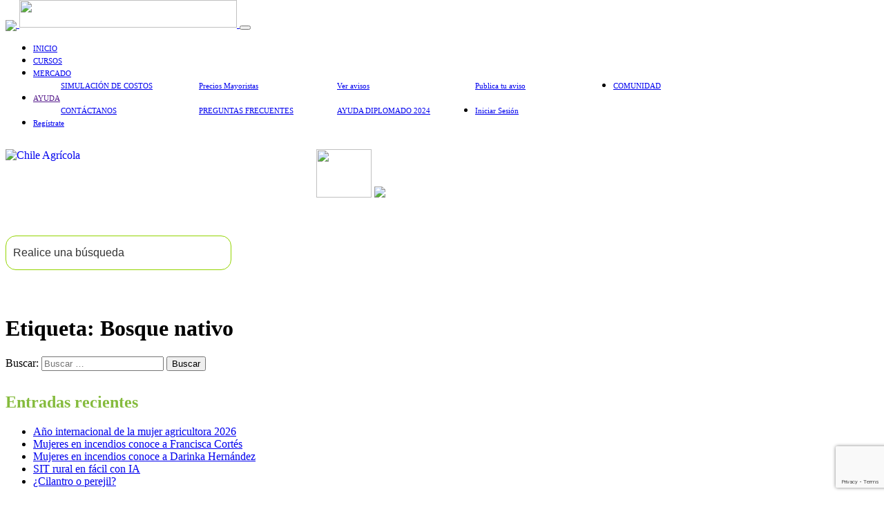

--- FILE ---
content_type: text/html; charset=UTF-8
request_url: https://www.chileagricola.cl/course-tag/bosque-nativo/
body_size: 43287
content:
<!doctype html>
<html lang="es" xmlns:og="http://opengraphprotocol.org/schema/" xmlns:fb="http://www.facebook.com/2008/fbml">
   <head>
      <meta charset="UTF-8">
      <meta name="viewport" content="width=device-width, initial-scale=1">
      <meta charset="utf-8">
      <meta name="viewport" content="width=device-width, initial-scale=1.0, maximum-scale=1.0, minimum-scale=1.0, user-scalable=no, target-densityDpi=device-dpi" />
      <meta http-equiv="x-ua-compatible" content="ie=edge">
            <link rel="shortcut icon" href="https://www.chileagricola.cl/wp-content/uploads/2020/05/favicon_chileagricola.png" />
      <link href="https://www.chileagricola.cl/wp-content/themes/chile_agricola/css/bootstrap.css" rel="stylesheet">
      <link href="https://www.chileagricola.cl/wp-content/themes/chile_agricola/css/mdb.css" rel="stylesheet">
      <link href="https://www.chileagricola.cl/wp-content/themes/chile_agricola/css/style.css?ver=2412202012221" rel="stylesheet">
      <link href="https://www.chileagricola.cl/wp-content/themes/chile_agricola/css/tutor.css" rel="stylesheet">
      <link href="https://www.chileagricola.cl/wp-content/themes/chile_agricola/css/jobs.css" rel="stylesheet">
      <link href="https://www.chileagricola.cl/wp-content/themes/chile_agricola/css/video.css?v=213312" rel="stylesheet">
	  <link href="//cdnjs.cloudflare.com/ajax/libs/toastr.js/latest/css/toastr.min.css" rel="stylesheet">
		
		<script>
          (function(i,s,o,g,r,a,m){i['GoogleAnalyticsObject']=r;i[r]=i[r]||function(){
          (i[r].q=i[r].q||[]).push(arguments)},i[r].l=1*new Date();a=s.createElement(o),
          m=s.getElementsByTagName(o)[0];a.async=1;a.src=g;m.parentNode.insertBefore(a,m)
          })(window,document,'script','//www.google-analytics.com/analytics.js','ga');

          ga('create', 'UA-164968757-1', 'auto');
          ga('send', 'pageview');
          setTimeout("ga('send', 'event', 'No Rebote', '30 segundos')",30000);

        </script>
        		
				
		      <title>Bosque nativo &#8211; Chile Agrícola</title>
<meta name='robots' content='max-image-preview:large' />
<link rel='dns-prefetch' href='//widget.websitevoice.com' />
<link rel='dns-prefetch' href='//fonts.googleapis.com' />
<link rel="alternate" type="application/rss+xml" title="Chile Agrícola &raquo; Feed" href="https://www.chileagricola.cl/feed/" />
<link rel="alternate" type="application/rss+xml" title="Chile Agrícola &raquo; Feed de los comentarios" href="https://www.chileagricola.cl/comments/feed/" />
<link rel="alternate" type="application/rss+xml" title="Chile Agrícola &raquo; Bosque nativo Etiqueta Feed" href="https://www.chileagricola.cl/course-tag/bosque-nativo/feed/" />
<style id='wp-img-auto-sizes-contain-inline-css' type='text/css'>
img:is([sizes=auto i],[sizes^="auto," i]){contain-intrinsic-size:3000px 1500px}
/*# sourceURL=wp-img-auto-sizes-contain-inline-css */
</style>
<link rel='stylesheet' id='youzify-wall-css' href='https://www.chileagricola.cl/wp-content/plugins/youzify/includes/public/assets/css/youzify-wall.min.css' type='text/css' media='all' />
<link rel='stylesheet' id='youzify-profile-css' href='https://www.chileagricola.cl/wp-content/plugins/youzify/includes/public/assets/css/youzify-profile.min.css' type='text/css' media='all' />
<link rel='stylesheet' id='youzify-carousel-css-css' href='https://www.chileagricola.cl/wp-content/plugins/youzify/includes/public/assets/css/youzify-owl-carousel.min.css' type='text/css' media='all' />
<style id='wp-emoji-styles-inline-css' type='text/css'>

	img.wp-smiley, img.emoji {
		display: inline !important;
		border: none !important;
		box-shadow: none !important;
		height: 1em !important;
		width: 1em !important;
		margin: 0 0.07em !important;
		vertical-align: -0.1em !important;
		background: none !important;
		padding: 0 !important;
	}
/*# sourceURL=wp-emoji-styles-inline-css */
</style>
<link rel='stylesheet' id='wp-block-library-css' href='https://www.chileagricola.cl/wp-includes/css/dist/block-library/style.min.css' type='text/css' media='all' />
<style id='classic-theme-styles-inline-css' type='text/css'>
/*! This file is auto-generated */
.wp-block-button__link{color:#fff;background-color:#32373c;border-radius:9999px;box-shadow:none;text-decoration:none;padding:calc(.667em + 2px) calc(1.333em + 2px);font-size:1.125em}.wp-block-file__button{background:#32373c;color:#fff;text-decoration:none}
/*# sourceURL=/wp-includes/css/classic-themes.min.css */
</style>
<link rel='stylesheet' id='banner-list-block-css' href='https://www.chileagricola.cl/wp-content/plugins/custom-banners/blocks/banner-list/style.css' type='text/css' media='all' />
<link rel='stylesheet' id='rotating-banner-block-css' href='https://www.chileagricola.cl/wp-content/plugins/custom-banners/blocks/rotating-banner/style.css' type='text/css' media='all' />
<link rel='stylesheet' id='single-banner-block-css' href='https://www.chileagricola.cl/wp-content/plugins/custom-banners/blocks/single-banner/style.css' type='text/css' media='all' />
<style id='bp-login-form-style-inline-css' type='text/css'>
.widget_bp_core_login_widget .bp-login-widget-user-avatar{float:left}.widget_bp_core_login_widget .bp-login-widget-user-links{margin-left:70px}#bp-login-widget-form label{display:block;font-weight:600;margin:15px 0 5px;width:auto}#bp-login-widget-form input[type=password],#bp-login-widget-form input[type=text]{background-color:#fafafa;border:1px solid #d6d6d6;border-radius:0;font:inherit;font-size:100%;padding:.5em;width:100%}#bp-login-widget-form .bp-login-widget-register-link,#bp-login-widget-form .login-submit{display:inline;width:-moz-fit-content;width:fit-content}#bp-login-widget-form .bp-login-widget-register-link{margin-left:1em}#bp-login-widget-form .bp-login-widget-register-link a{filter:invert(1)}#bp-login-widget-form .bp-login-widget-pwd-link{font-size:80%}

/*# sourceURL=https://www.chileagricola.cl/wp-content/plugins/buddypress/bp-core/blocks/login-form/index.css */
</style>
<style id='bp-member-style-inline-css' type='text/css'>
[data-type="bp/member"] input.components-placeholder__input{border:1px solid #757575;border-radius:2px;flex:1 1 auto;padding:6px 8px}.bp-block-member{position:relative}.bp-block-member .member-content{display:flex}.bp-block-member .user-nicename{display:block}.bp-block-member .user-nicename a{border:none;color:currentColor;text-decoration:none}.bp-block-member .bp-profile-button{width:100%}.bp-block-member .bp-profile-button a.button{bottom:10px;display:inline-block;margin:18px 0 0;position:absolute;right:0}.bp-block-member.has-cover .item-header-avatar,.bp-block-member.has-cover .member-content,.bp-block-member.has-cover .member-description{z-index:2}.bp-block-member.has-cover .member-content,.bp-block-member.has-cover .member-description{padding-top:75px}.bp-block-member.has-cover .bp-member-cover-image{background-color:#c5c5c5;background-position:top;background-repeat:no-repeat;background-size:cover;border:0;display:block;height:150px;left:0;margin:0;padding:0;position:absolute;top:0;width:100%;z-index:1}.bp-block-member img.avatar{height:auto;width:auto}.bp-block-member.avatar-none .item-header-avatar{display:none}.bp-block-member.avatar-none.has-cover{min-height:200px}.bp-block-member.avatar-full{min-height:150px}.bp-block-member.avatar-full .item-header-avatar{width:180px}.bp-block-member.avatar-thumb .member-content{align-items:center;min-height:50px}.bp-block-member.avatar-thumb .item-header-avatar{width:70px}.bp-block-member.avatar-full.has-cover{min-height:300px}.bp-block-member.avatar-full.has-cover .item-header-avatar{width:200px}.bp-block-member.avatar-full.has-cover img.avatar{background:#fffc;border:2px solid #fff;margin-left:20px}.bp-block-member.avatar-thumb.has-cover .item-header-avatar{padding-top:75px}.entry .entry-content .bp-block-member .user-nicename a{border:none;color:currentColor;text-decoration:none}

/*# sourceURL=https://www.chileagricola.cl/wp-content/plugins/buddypress/bp-members/blocks/member/index.css */
</style>
<style id='bp-members-style-inline-css' type='text/css'>
[data-type="bp/members"] .components-placeholder.is-appender{min-height:0}[data-type="bp/members"] .components-placeholder.is-appender .components-placeholder__label:empty{display:none}[data-type="bp/members"] .components-placeholder input.components-placeholder__input{border:1px solid #757575;border-radius:2px;flex:1 1 auto;padding:6px 8px}[data-type="bp/members"].avatar-none .member-description{width:calc(100% - 44px)}[data-type="bp/members"].avatar-full .member-description{width:calc(100% - 224px)}[data-type="bp/members"].avatar-thumb .member-description{width:calc(100% - 114px)}[data-type="bp/members"] .member-content{position:relative}[data-type="bp/members"] .member-content .is-right{position:absolute;right:2px;top:2px}[data-type="bp/members"] .columns-2 .member-content .member-description,[data-type="bp/members"] .columns-3 .member-content .member-description,[data-type="bp/members"] .columns-4 .member-content .member-description{padding-left:44px;width:calc(100% - 44px)}[data-type="bp/members"] .columns-3 .is-right{right:-10px}[data-type="bp/members"] .columns-4 .is-right{right:-50px}.bp-block-members.is-grid{display:flex;flex-wrap:wrap;padding:0}.bp-block-members.is-grid .member-content{margin:0 1.25em 1.25em 0;width:100%}@media(min-width:600px){.bp-block-members.columns-2 .member-content{width:calc(50% - .625em)}.bp-block-members.columns-2 .member-content:nth-child(2n){margin-right:0}.bp-block-members.columns-3 .member-content{width:calc(33.33333% - .83333em)}.bp-block-members.columns-3 .member-content:nth-child(3n){margin-right:0}.bp-block-members.columns-4 .member-content{width:calc(25% - .9375em)}.bp-block-members.columns-4 .member-content:nth-child(4n){margin-right:0}}.bp-block-members .member-content{display:flex;flex-direction:column;padding-bottom:1em;text-align:center}.bp-block-members .member-content .item-header-avatar,.bp-block-members .member-content .member-description{width:100%}.bp-block-members .member-content .item-header-avatar{margin:0 auto}.bp-block-members .member-content .item-header-avatar img.avatar{display:inline-block}@media(min-width:600px){.bp-block-members .member-content{flex-direction:row;text-align:left}.bp-block-members .member-content .item-header-avatar,.bp-block-members .member-content .member-description{width:auto}.bp-block-members .member-content .item-header-avatar{margin:0}}.bp-block-members .member-content .user-nicename{display:block}.bp-block-members .member-content .user-nicename a{border:none;color:currentColor;text-decoration:none}.bp-block-members .member-content time{color:#767676;display:block;font-size:80%}.bp-block-members.avatar-none .item-header-avatar{display:none}.bp-block-members.avatar-full{min-height:190px}.bp-block-members.avatar-full .item-header-avatar{width:180px}.bp-block-members.avatar-thumb .member-content{min-height:80px}.bp-block-members.avatar-thumb .item-header-avatar{width:70px}.bp-block-members.columns-2 .member-content,.bp-block-members.columns-3 .member-content,.bp-block-members.columns-4 .member-content{display:block;text-align:center}.bp-block-members.columns-2 .member-content .item-header-avatar,.bp-block-members.columns-3 .member-content .item-header-avatar,.bp-block-members.columns-4 .member-content .item-header-avatar{margin:0 auto}.bp-block-members img.avatar{height:auto;max-width:-moz-fit-content;max-width:fit-content;width:auto}.bp-block-members .member-content.has-activity{align-items:center}.bp-block-members .member-content.has-activity .item-header-avatar{padding-right:1em}.bp-block-members .member-content.has-activity .wp-block-quote{margin-bottom:0;text-align:left}.bp-block-members .member-content.has-activity .wp-block-quote cite a,.entry .entry-content .bp-block-members .user-nicename a{border:none;color:currentColor;text-decoration:none}

/*# sourceURL=https://www.chileagricola.cl/wp-content/plugins/buddypress/bp-members/blocks/members/index.css */
</style>
<style id='bp-dynamic-members-style-inline-css' type='text/css'>
.bp-dynamic-block-container .item-options{font-size:.5em;margin:0 0 1em;padding:1em 0}.bp-dynamic-block-container .item-options a.selected{font-weight:600}.bp-dynamic-block-container ul.item-list{list-style:none;margin:1em 0;padding-left:0}.bp-dynamic-block-container ul.item-list li{margin-bottom:1em}.bp-dynamic-block-container ul.item-list li:after,.bp-dynamic-block-container ul.item-list li:before{content:" ";display:table}.bp-dynamic-block-container ul.item-list li:after{clear:both}.bp-dynamic-block-container ul.item-list li .item-avatar{float:left;width:60px}.bp-dynamic-block-container ul.item-list li .item{margin-left:70px}

/*# sourceURL=https://www.chileagricola.cl/wp-content/plugins/buddypress/bp-members/blocks/dynamic-members/index.css */
</style>
<style id='bp-online-members-style-inline-css' type='text/css'>
.widget_bp_core_whos_online_widget .avatar-block,[data-type="bp/online-members"] .avatar-block{display:flex;flex-flow:row wrap}.widget_bp_core_whos_online_widget .avatar-block img,[data-type="bp/online-members"] .avatar-block img{margin:.5em}

/*# sourceURL=https://www.chileagricola.cl/wp-content/plugins/buddypress/bp-members/blocks/online-members/index.css */
</style>
<style id='bp-active-members-style-inline-css' type='text/css'>
.widget_bp_core_recently_active_widget .avatar-block,[data-type="bp/active-members"] .avatar-block{display:flex;flex-flow:row wrap}.widget_bp_core_recently_active_widget .avatar-block img,[data-type="bp/active-members"] .avatar-block img{margin:.5em}

/*# sourceURL=https://www.chileagricola.cl/wp-content/plugins/buddypress/bp-members/blocks/active-members/index.css */
</style>
<style id='bp-latest-activities-style-inline-css' type='text/css'>
.bp-latest-activities .components-flex.components-select-control select[multiple]{height:auto;padding:0 8px}.bp-latest-activities .components-flex.components-select-control select[multiple]+.components-input-control__suffix svg{display:none}.bp-latest-activities-block a,.entry .entry-content .bp-latest-activities-block a{border:none;text-decoration:none}.bp-latest-activities-block .activity-list.item-list blockquote{border:none;padding:0}.bp-latest-activities-block .activity-list.item-list blockquote .activity-item:not(.mini){box-shadow:1px 0 4px #00000026;padding:0 1em;position:relative}.bp-latest-activities-block .activity-list.item-list blockquote .activity-item:not(.mini):after,.bp-latest-activities-block .activity-list.item-list blockquote .activity-item:not(.mini):before{border-color:#0000;border-style:solid;content:"";display:block;height:0;left:15px;position:absolute;width:0}.bp-latest-activities-block .activity-list.item-list blockquote .activity-item:not(.mini):before{border-top-color:#00000026;border-width:9px;bottom:-18px;left:14px}.bp-latest-activities-block .activity-list.item-list blockquote .activity-item:not(.mini):after{border-top-color:#fff;border-width:8px;bottom:-16px}.bp-latest-activities-block .activity-list.item-list blockquote .activity-item.mini .avatar{display:inline-block;height:20px;margin-right:2px;vertical-align:middle;width:20px}.bp-latest-activities-block .activity-list.item-list footer{align-items:center;display:flex}.bp-latest-activities-block .activity-list.item-list footer img.avatar{border:none;display:inline-block;margin-right:.5em}.bp-latest-activities-block .activity-list.item-list footer .activity-time-since{font-size:90%}.bp-latest-activities-block .widget-error{border-left:4px solid #0b80a4;box-shadow:1px 0 4px #00000026}.bp-latest-activities-block .widget-error p{padding:0 1em}

/*# sourceURL=https://www.chileagricola.cl/wp-content/plugins/buddypress/bp-activity/blocks/latest-activities/index.css */
</style>
<style id='bp-friends-style-inline-css' type='text/css'>
.bp-dynamic-block-container .item-options{font-size:.5em;margin:0 0 1em;padding:1em 0}.bp-dynamic-block-container .item-options a.selected{font-weight:600}.bp-dynamic-block-container ul.item-list{list-style:none;margin:1em 0;padding-left:0}.bp-dynamic-block-container ul.item-list li{margin-bottom:1em}.bp-dynamic-block-container ul.item-list li:after,.bp-dynamic-block-container ul.item-list li:before{content:" ";display:table}.bp-dynamic-block-container ul.item-list li:after{clear:both}.bp-dynamic-block-container ul.item-list li .item-avatar{float:left;width:60px}.bp-dynamic-block-container ul.item-list li .item{margin-left:70px}

/*# sourceURL=https://www.chileagricola.cl/wp-content/plugins/buddypress/bp-friends/blocks/dynamic-friends/index.css */
</style>
<style id='bp-group-style-inline-css' type='text/css'>
[data-type="bp/group"] input.components-placeholder__input{border:1px solid #757575;border-radius:2px;flex:1 1 auto;padding:6px 8px}.bp-block-group{position:relative}.bp-block-group .group-content{display:flex}.bp-block-group .group-description{width:100%}.bp-block-group .group-description-content{margin-bottom:18px;width:100%}.bp-block-group .bp-profile-button{overflow:hidden;width:100%}.bp-block-group .bp-profile-button a.button{margin:18px 0 0}.bp-block-group.has-cover .group-content,.bp-block-group.has-cover .group-description,.bp-block-group.has-cover .item-header-avatar{z-index:2}.bp-block-group.has-cover .group-content,.bp-block-group.has-cover .group-description{padding-top:75px}.bp-block-group.has-cover .bp-group-cover-image{background-color:#c5c5c5;background-position:top;background-repeat:no-repeat;background-size:cover;border:0;display:block;height:150px;left:0;margin:0;padding:0;position:absolute;top:0;width:100%;z-index:1}.bp-block-group img.avatar{height:auto;width:auto}.bp-block-group.avatar-none .item-header-avatar{display:none}.bp-block-group.avatar-full{min-height:150px}.bp-block-group.avatar-full .item-header-avatar{width:180px}.bp-block-group.avatar-full .group-description{padding-left:35px}.bp-block-group.avatar-thumb .item-header-avatar{width:70px}.bp-block-group.avatar-thumb .item-header-avatar img.avatar{margin-top:15px}.bp-block-group.avatar-none.has-cover{min-height:200px}.bp-block-group.avatar-none.has-cover .item-header-avatar{padding-top:75px}.bp-block-group.avatar-full.has-cover{min-height:300px}.bp-block-group.avatar-full.has-cover .item-header-avatar{width:200px}.bp-block-group.avatar-full.has-cover img.avatar{background:#fffc;border:2px solid #fff;margin-left:20px}.bp-block-group.avatar-thumb:not(.has-description) .group-content{align-items:center;min-height:50px}.bp-block-group.avatar-thumb.has-cover .item-header-avatar{padding-top:75px}.bp-block-group.has-description .bp-profile-button a.button{display:block;float:right}

/*# sourceURL=https://www.chileagricola.cl/wp-content/plugins/buddypress/bp-groups/blocks/group/index.css */
</style>
<style id='bp-groups-style-inline-css' type='text/css'>
[data-type="bp/groups"] .components-placeholder.is-appender{min-height:0}[data-type="bp/groups"] .components-placeholder.is-appender .components-placeholder__label:empty{display:none}[data-type="bp/groups"] .components-placeholder input.components-placeholder__input{border:1px solid #757575;border-radius:2px;flex:1 1 auto;padding:6px 8px}[data-type="bp/groups"].avatar-none .group-description{width:calc(100% - 44px)}[data-type="bp/groups"].avatar-full .group-description{width:calc(100% - 224px)}[data-type="bp/groups"].avatar-thumb .group-description{width:calc(100% - 114px)}[data-type="bp/groups"] .group-content{position:relative}[data-type="bp/groups"] .group-content .is-right{position:absolute;right:2px;top:2px}[data-type="bp/groups"] .columns-2 .group-content .group-description,[data-type="bp/groups"] .columns-3 .group-content .group-description,[data-type="bp/groups"] .columns-4 .group-content .group-description{padding-left:44px;width:calc(100% - 44px)}[data-type="bp/groups"] .columns-3 .is-right{right:-10px}[data-type="bp/groups"] .columns-4 .is-right{right:-50px}.bp-block-groups.is-grid{display:flex;flex-wrap:wrap;padding:0}.bp-block-groups.is-grid .group-content{margin:0 1.25em 1.25em 0;width:100%}@media(min-width:600px){.bp-block-groups.columns-2 .group-content{width:calc(50% - .625em)}.bp-block-groups.columns-2 .group-content:nth-child(2n){margin-right:0}.bp-block-groups.columns-3 .group-content{width:calc(33.33333% - .83333em)}.bp-block-groups.columns-3 .group-content:nth-child(3n){margin-right:0}.bp-block-groups.columns-4 .group-content{width:calc(25% - .9375em)}.bp-block-groups.columns-4 .group-content:nth-child(4n){margin-right:0}}.bp-block-groups .group-content{display:flex;flex-direction:column;padding-bottom:1em;text-align:center}.bp-block-groups .group-content .group-description,.bp-block-groups .group-content .item-header-avatar{width:100%}.bp-block-groups .group-content .item-header-avatar{margin:0 auto}.bp-block-groups .group-content .item-header-avatar img.avatar{display:inline-block}@media(min-width:600px){.bp-block-groups .group-content{flex-direction:row;text-align:left}.bp-block-groups .group-content .group-description,.bp-block-groups .group-content .item-header-avatar{width:auto}.bp-block-groups .group-content .item-header-avatar{margin:0}}.bp-block-groups .group-content time{color:#767676;display:block;font-size:80%}.bp-block-groups.avatar-none .item-header-avatar{display:none}.bp-block-groups.avatar-full{min-height:190px}.bp-block-groups.avatar-full .item-header-avatar{width:180px}.bp-block-groups.avatar-thumb .group-content{min-height:80px}.bp-block-groups.avatar-thumb .item-header-avatar{width:70px}.bp-block-groups.columns-2 .group-content,.bp-block-groups.columns-3 .group-content,.bp-block-groups.columns-4 .group-content{display:block;text-align:center}.bp-block-groups.columns-2 .group-content .item-header-avatar,.bp-block-groups.columns-3 .group-content .item-header-avatar,.bp-block-groups.columns-4 .group-content .item-header-avatar{margin:0 auto}.bp-block-groups img.avatar{height:auto;max-width:-moz-fit-content;max-width:fit-content;width:auto}.bp-block-groups .member-content.has-description{align-items:center}.bp-block-groups .member-content.has-description .item-header-avatar{padding-right:1em}.bp-block-groups .member-content.has-description .group-description-content{margin-bottom:0;text-align:left}

/*# sourceURL=https://www.chileagricola.cl/wp-content/plugins/buddypress/bp-groups/blocks/groups/index.css */
</style>
<style id='bp-dynamic-groups-style-inline-css' type='text/css'>
.bp-dynamic-block-container .item-options{font-size:.5em;margin:0 0 1em;padding:1em 0}.bp-dynamic-block-container .item-options a.selected{font-weight:600}.bp-dynamic-block-container ul.item-list{list-style:none;margin:1em 0;padding-left:0}.bp-dynamic-block-container ul.item-list li{margin-bottom:1em}.bp-dynamic-block-container ul.item-list li:after,.bp-dynamic-block-container ul.item-list li:before{content:" ";display:table}.bp-dynamic-block-container ul.item-list li:after{clear:both}.bp-dynamic-block-container ul.item-list li .item-avatar{float:left;width:60px}.bp-dynamic-block-container ul.item-list li .item{margin-left:70px}

/*# sourceURL=https://www.chileagricola.cl/wp-content/plugins/buddypress/bp-groups/blocks/dynamic-groups/index.css */
</style>
<style id='pdfemb-pdf-embedder-viewer-style-inline-css' type='text/css'>
.wp-block-pdfemb-pdf-embedder-viewer{max-width:none}

/*# sourceURL=https://www.chileagricola.cl/wp-content/plugins/pdf-embedder/block/build/style-index.css */
</style>
<style id='global-styles-inline-css' type='text/css'>
:root{--wp--preset--aspect-ratio--square: 1;--wp--preset--aspect-ratio--4-3: 4/3;--wp--preset--aspect-ratio--3-4: 3/4;--wp--preset--aspect-ratio--3-2: 3/2;--wp--preset--aspect-ratio--2-3: 2/3;--wp--preset--aspect-ratio--16-9: 16/9;--wp--preset--aspect-ratio--9-16: 9/16;--wp--preset--color--black: #000000;--wp--preset--color--cyan-bluish-gray: #abb8c3;--wp--preset--color--white: #ffffff;--wp--preset--color--pale-pink: #f78da7;--wp--preset--color--vivid-red: #cf2e2e;--wp--preset--color--luminous-vivid-orange: #ff6900;--wp--preset--color--luminous-vivid-amber: #fcb900;--wp--preset--color--light-green-cyan: #7bdcb5;--wp--preset--color--vivid-green-cyan: #00d084;--wp--preset--color--pale-cyan-blue: #8ed1fc;--wp--preset--color--vivid-cyan-blue: #0693e3;--wp--preset--color--vivid-purple: #9b51e0;--wp--preset--gradient--vivid-cyan-blue-to-vivid-purple: linear-gradient(135deg,rgb(6,147,227) 0%,rgb(155,81,224) 100%);--wp--preset--gradient--light-green-cyan-to-vivid-green-cyan: linear-gradient(135deg,rgb(122,220,180) 0%,rgb(0,208,130) 100%);--wp--preset--gradient--luminous-vivid-amber-to-luminous-vivid-orange: linear-gradient(135deg,rgb(252,185,0) 0%,rgb(255,105,0) 100%);--wp--preset--gradient--luminous-vivid-orange-to-vivid-red: linear-gradient(135deg,rgb(255,105,0) 0%,rgb(207,46,46) 100%);--wp--preset--gradient--very-light-gray-to-cyan-bluish-gray: linear-gradient(135deg,rgb(238,238,238) 0%,rgb(169,184,195) 100%);--wp--preset--gradient--cool-to-warm-spectrum: linear-gradient(135deg,rgb(74,234,220) 0%,rgb(151,120,209) 20%,rgb(207,42,186) 40%,rgb(238,44,130) 60%,rgb(251,105,98) 80%,rgb(254,248,76) 100%);--wp--preset--gradient--blush-light-purple: linear-gradient(135deg,rgb(255,206,236) 0%,rgb(152,150,240) 100%);--wp--preset--gradient--blush-bordeaux: linear-gradient(135deg,rgb(254,205,165) 0%,rgb(254,45,45) 50%,rgb(107,0,62) 100%);--wp--preset--gradient--luminous-dusk: linear-gradient(135deg,rgb(255,203,112) 0%,rgb(199,81,192) 50%,rgb(65,88,208) 100%);--wp--preset--gradient--pale-ocean: linear-gradient(135deg,rgb(255,245,203) 0%,rgb(182,227,212) 50%,rgb(51,167,181) 100%);--wp--preset--gradient--electric-grass: linear-gradient(135deg,rgb(202,248,128) 0%,rgb(113,206,126) 100%);--wp--preset--gradient--midnight: linear-gradient(135deg,rgb(2,3,129) 0%,rgb(40,116,252) 100%);--wp--preset--font-size--small: 13px;--wp--preset--font-size--medium: 20px;--wp--preset--font-size--large: 36px;--wp--preset--font-size--x-large: 42px;--wp--preset--spacing--20: 0.44rem;--wp--preset--spacing--30: 0.67rem;--wp--preset--spacing--40: 1rem;--wp--preset--spacing--50: 1.5rem;--wp--preset--spacing--60: 2.25rem;--wp--preset--spacing--70: 3.38rem;--wp--preset--spacing--80: 5.06rem;--wp--preset--shadow--natural: 6px 6px 9px rgba(0, 0, 0, 0.2);--wp--preset--shadow--deep: 12px 12px 50px rgba(0, 0, 0, 0.4);--wp--preset--shadow--sharp: 6px 6px 0px rgba(0, 0, 0, 0.2);--wp--preset--shadow--outlined: 6px 6px 0px -3px rgb(255, 255, 255), 6px 6px rgb(0, 0, 0);--wp--preset--shadow--crisp: 6px 6px 0px rgb(0, 0, 0);}:where(.is-layout-flex){gap: 0.5em;}:where(.is-layout-grid){gap: 0.5em;}body .is-layout-flex{display: flex;}.is-layout-flex{flex-wrap: wrap;align-items: center;}.is-layout-flex > :is(*, div){margin: 0;}body .is-layout-grid{display: grid;}.is-layout-grid > :is(*, div){margin: 0;}:where(.wp-block-columns.is-layout-flex){gap: 2em;}:where(.wp-block-columns.is-layout-grid){gap: 2em;}:where(.wp-block-post-template.is-layout-flex){gap: 1.25em;}:where(.wp-block-post-template.is-layout-grid){gap: 1.25em;}.has-black-color{color: var(--wp--preset--color--black) !important;}.has-cyan-bluish-gray-color{color: var(--wp--preset--color--cyan-bluish-gray) !important;}.has-white-color{color: var(--wp--preset--color--white) !important;}.has-pale-pink-color{color: var(--wp--preset--color--pale-pink) !important;}.has-vivid-red-color{color: var(--wp--preset--color--vivid-red) !important;}.has-luminous-vivid-orange-color{color: var(--wp--preset--color--luminous-vivid-orange) !important;}.has-luminous-vivid-amber-color{color: var(--wp--preset--color--luminous-vivid-amber) !important;}.has-light-green-cyan-color{color: var(--wp--preset--color--light-green-cyan) !important;}.has-vivid-green-cyan-color{color: var(--wp--preset--color--vivid-green-cyan) !important;}.has-pale-cyan-blue-color{color: var(--wp--preset--color--pale-cyan-blue) !important;}.has-vivid-cyan-blue-color{color: var(--wp--preset--color--vivid-cyan-blue) !important;}.has-vivid-purple-color{color: var(--wp--preset--color--vivid-purple) !important;}.has-black-background-color{background-color: var(--wp--preset--color--black) !important;}.has-cyan-bluish-gray-background-color{background-color: var(--wp--preset--color--cyan-bluish-gray) !important;}.has-white-background-color{background-color: var(--wp--preset--color--white) !important;}.has-pale-pink-background-color{background-color: var(--wp--preset--color--pale-pink) !important;}.has-vivid-red-background-color{background-color: var(--wp--preset--color--vivid-red) !important;}.has-luminous-vivid-orange-background-color{background-color: var(--wp--preset--color--luminous-vivid-orange) !important;}.has-luminous-vivid-amber-background-color{background-color: var(--wp--preset--color--luminous-vivid-amber) !important;}.has-light-green-cyan-background-color{background-color: var(--wp--preset--color--light-green-cyan) !important;}.has-vivid-green-cyan-background-color{background-color: var(--wp--preset--color--vivid-green-cyan) !important;}.has-pale-cyan-blue-background-color{background-color: var(--wp--preset--color--pale-cyan-blue) !important;}.has-vivid-cyan-blue-background-color{background-color: var(--wp--preset--color--vivid-cyan-blue) !important;}.has-vivid-purple-background-color{background-color: var(--wp--preset--color--vivid-purple) !important;}.has-black-border-color{border-color: var(--wp--preset--color--black) !important;}.has-cyan-bluish-gray-border-color{border-color: var(--wp--preset--color--cyan-bluish-gray) !important;}.has-white-border-color{border-color: var(--wp--preset--color--white) !important;}.has-pale-pink-border-color{border-color: var(--wp--preset--color--pale-pink) !important;}.has-vivid-red-border-color{border-color: var(--wp--preset--color--vivid-red) !important;}.has-luminous-vivid-orange-border-color{border-color: var(--wp--preset--color--luminous-vivid-orange) !important;}.has-luminous-vivid-amber-border-color{border-color: var(--wp--preset--color--luminous-vivid-amber) !important;}.has-light-green-cyan-border-color{border-color: var(--wp--preset--color--light-green-cyan) !important;}.has-vivid-green-cyan-border-color{border-color: var(--wp--preset--color--vivid-green-cyan) !important;}.has-pale-cyan-blue-border-color{border-color: var(--wp--preset--color--pale-cyan-blue) !important;}.has-vivid-cyan-blue-border-color{border-color: var(--wp--preset--color--vivid-cyan-blue) !important;}.has-vivid-purple-border-color{border-color: var(--wp--preset--color--vivid-purple) !important;}.has-vivid-cyan-blue-to-vivid-purple-gradient-background{background: var(--wp--preset--gradient--vivid-cyan-blue-to-vivid-purple) !important;}.has-light-green-cyan-to-vivid-green-cyan-gradient-background{background: var(--wp--preset--gradient--light-green-cyan-to-vivid-green-cyan) !important;}.has-luminous-vivid-amber-to-luminous-vivid-orange-gradient-background{background: var(--wp--preset--gradient--luminous-vivid-amber-to-luminous-vivid-orange) !important;}.has-luminous-vivid-orange-to-vivid-red-gradient-background{background: var(--wp--preset--gradient--luminous-vivid-orange-to-vivid-red) !important;}.has-very-light-gray-to-cyan-bluish-gray-gradient-background{background: var(--wp--preset--gradient--very-light-gray-to-cyan-bluish-gray) !important;}.has-cool-to-warm-spectrum-gradient-background{background: var(--wp--preset--gradient--cool-to-warm-spectrum) !important;}.has-blush-light-purple-gradient-background{background: var(--wp--preset--gradient--blush-light-purple) !important;}.has-blush-bordeaux-gradient-background{background: var(--wp--preset--gradient--blush-bordeaux) !important;}.has-luminous-dusk-gradient-background{background: var(--wp--preset--gradient--luminous-dusk) !important;}.has-pale-ocean-gradient-background{background: var(--wp--preset--gradient--pale-ocean) !important;}.has-electric-grass-gradient-background{background: var(--wp--preset--gradient--electric-grass) !important;}.has-midnight-gradient-background{background: var(--wp--preset--gradient--midnight) !important;}.has-small-font-size{font-size: var(--wp--preset--font-size--small) !important;}.has-medium-font-size{font-size: var(--wp--preset--font-size--medium) !important;}.has-large-font-size{font-size: var(--wp--preset--font-size--large) !important;}.has-x-large-font-size{font-size: var(--wp--preset--font-size--x-large) !important;}
:where(.wp-block-post-template.is-layout-flex){gap: 1.25em;}:where(.wp-block-post-template.is-layout-grid){gap: 1.25em;}
:where(.wp-block-term-template.is-layout-flex){gap: 1.25em;}:where(.wp-block-term-template.is-layout-grid){gap: 1.25em;}
:where(.wp-block-columns.is-layout-flex){gap: 2em;}:where(.wp-block-columns.is-layout-grid){gap: 2em;}
:root :where(.wp-block-pullquote){font-size: 1.5em;line-height: 1.6;}
/*# sourceURL=global-styles-inline-css */
</style>
<link rel='stylesheet' id='contact-form-7-css' href='https://www.chileagricola.cl/wp-content/plugins/contact-form-7/includes/css/styles.css' type='text/css' media='all' />
<link rel='stylesheet' id='wp-banners-css-css' href='https://www.chileagricola.cl/wp-content/plugins/custom-banners/assets/css/wp-banners.css' type='text/css' media='all' />
<link rel='stylesheet' id='events-manager-css' href='https://www.chileagricola.cl/wp-content/plugins/events-manager/includes/css/events-manager.css' type='text/css' media='all' />
<style id='events-manager-inline-css' type='text/css'>
body .em { --font-family : inherit; --font-weight : inherit; --font-size : 1em; --line-height : inherit; }
/*# sourceURL=events-manager-inline-css */
</style>
<link rel='stylesheet' id='kk-star-ratings-css' href='https://www.chileagricola.cl/wp-content/plugins/kk-star-ratings/src/core/public/css/kk-star-ratings.css' type='text/css' media='all' />
<link rel='stylesheet' id='image-hover-effects-css-css' href='https://www.chileagricola.cl/wp-content/plugins/mega-addons-for-visual-composer/css/ihover.css' type='text/css' media='all' />
<link rel='stylesheet' id='style-css-css' href='https://www.chileagricola.cl/wp-content/plugins/mega-addons-for-visual-composer/css/style.css' type='text/css' media='all' />
<link rel='stylesheet' id='font-awesome-latest-css' href='https://www.chileagricola.cl/wp-content/plugins/mega-addons-for-visual-composer/css/font-awesome/css/all.css' type='text/css' media='all' />
<link rel='stylesheet' id='tutor-icon-css' href='https://www.chileagricola.cl/wp-content/plugins/tutor/assets/css/tutor-icon.min.css' type='text/css' media='all' />
<link rel='stylesheet' id='tutor-css' href='https://www.chileagricola.cl/wp-content/plugins/tutor/assets/css/tutor.min.css' type='text/css' media='all' />
<link rel='stylesheet' id='tutor-frontend-css' href='https://www.chileagricola.cl/wp-content/plugins/tutor/assets/css/tutor-front.min.css' type='text/css' media='all' />
<style id='tutor-frontend-inline-css' type='text/css'>
.mce-notification.mce-notification-error{display: none !important;}
:root{--tutor-color-primary:#3e64de;--tutor-color-primary-rgb:62, 100, 222;--tutor-color-primary-hover:#395bca;--tutor-color-primary-hover-rgb:57, 91, 202;--tutor-body-color:#212327;--tutor-body-color-rgb:33, 35, 39;--tutor-border-color:#cdcfd5;--tutor-border-color-rgb:205, 207, 213;--tutor-color-gray:#e3e5eb;--tutor-color-gray-rgb:227, 229, 235;}
/*# sourceURL=tutor-frontend-inline-css */
</style>
<link rel='stylesheet' id='tutor-prism-css-css' href='https://www.chileagricola.cl/wp-content/plugins/tutor-pro/assets/lib/codesample/prism.css' type='text/css' media='all' />
<link rel='stylesheet' id='tutor-pro-front-css' href='https://www.chileagricola.cl/wp-content/plugins/tutor-pro/assets/css/front.css' type='text/css' media='all' />
<link rel='stylesheet' id='enrollment-frontend-css-css' href='https://www.chileagricola.cl/wp-content/plugins/tutor-pro/addons/enrollments/assets/css/enroll.css' type='text/css' media='all' />
<link rel='stylesheet' id='wp-job-manager-job-listings-css' href='https://www.chileagricola.cl/wp-content/plugins/wp-job-manager/assets/dist/css/job-listings.css' type='text/css' media='all' />
<link rel='stylesheet' id='wpos-slick-style-css' href='https://www.chileagricola.cl/wp-content/plugins/wp-logo-showcase-responsive-slider-slider/assets/css/slick.css' type='text/css' media='all' />
<link rel='stylesheet' id='wpls-public-style-css' href='https://www.chileagricola.cl/wp-content/plugins/wp-logo-showcase-responsive-slider-slider/assets/css/wpls-public.css' type='text/css' media='all' />
<link rel='stylesheet' id='youzify-customStyle-css' href='https://www.chileagricola.cl/wp-content/plugins/youzify/includes/admin/assets/css/custom-script.css' type='text/css' media='all' />
<style id='youzify-customStyle-inline-css' type='text/css'>

:root {
    --yzfy-scheme-color: #4FC1E9 !important;
    --yzfy-scheme-text-color: #fff !important;
}

body .youzify div.item-list-tabs li.youzify-activity-show-search .youzify-activity-show-search-form i,
body #youzify-wall-nav .item-list-tabs li#activity-filter-select label,
body .youzify-media-filter .youzify-filter-item .youzify-current-filter,
body .youzify-community-hashtags .youzify-hashtag-item:hover,
body .youzify table tfoot tr,
body .youzify table thead tr,
body #youzify-group-body h1:before,
body .youzify-product-actions .youzify-addtocart,
body .youzify .checkout_coupon,
body .youzify .youzify-wc-box-title h3,
body .youzify .woocommerce-customer-details h2,
body .youzify .youzify-wc-main-content .track_order .form-row button,
body .youzify-view-order .youzify-wc-main-content > p mark.order-status,
body .youzify .youzify-wc-main-content button[type='submit'],
body .youzify .youzify-wc-main-content #payment #place_order,
body .youzify .youzify-wc-main-content h3,
body .youzify .wc-proceed-to-checkout a.checkout-button,
body .youzify .wc-proceed-to-checkout a.checkout-button:hover,
body .youzify .youzify-wc-main-content .woocommerce-checkout-review-order table.shop_table tfoot .order-total,
body .youzify .youzify-wc-main-content .woocommerce-checkout-review-order table.shop_table thead,
body .youzify .youzify-wc-main-content table.shop_table td a.woocommerce-MyAccount-downloads-file:before,
body .youzify .youzify-wc-main-content table.shop_table td a.view:before,
body .youzify table.shop_table.order_details tfoot tr:last-child,
body .youzify .youzify-wc-main-content table.shop_table td.actions .coupon button,
body .youzify .youzify-wc-main-content table.shop_table td.woocommerce-orders-table__cell-order-number a,
body .youzify .youzify-wc-main-content table.shop_table thead,
body .youzify-forums-topic-item .youzify-forums-topic-icon i,
body .youzify-forums-forum-item .youzify-forums-forum-icon i,
body div.bbp-submit-wrapper button,
body #bbpress-forums li.bbp-header,
body #bbpress-forums .bbp-search-form #bbp_search_submit,
body #bbpress-forums #bbp-search-form #bbp_search_submit,
body .widget_display_search #bbp_search_submit,
body .widget_display_forums li a:before,
body .widget_display_views li .bbp-view-title:before,
body .widget_display_topics li:before,
body #bbpress-forums li.bbp-footer,
body .bbp-pagination .page-numbers.current,
body .youzify-items-list-widget .youzify-list-item .youzify-item-action .youzify-add-button i,
body #youzify-members-list .youzify-user-actions .friendship-button .requested,
body .youzify-wall-embed .youzify-embed-action .friendship-button a.requested,
body .youzify-widget .youzify-user-tags .youzify-utag-values .youzify-utag-value-item,
body .item-list-tabs #search-message-form #messages_search_submit,
body #youzify-groups-list .action .group-button .membership-requested,
body #youzify-members-list .youzify-user-actions .friendship-button a,
body #youzify-groups-list .action .group-button .request-membership,
body .youzify-wall-embed .youzify-embed-action .friendship-button a,
body .youzify-group-manage-members-search #members_search_submit,
body #youzify-groups-list .action .group-button .accept-invite,
body .notifications-options-nav #notification-bulk-manage,
body .notifications .notification-actions .mark-read span,
body .sitewide-notices .thread-options .activate-notice,
body #youzify-groups-list .action .group-button .join-group,
body .youzify-social-buttons .friendship-button a.requested,
body #youzify-directory-search-box form input[type=submit],
body .youzify-user-actions .friendship-button a.requested,
body .youzify-wall-embed .youzify-embed-action .group-button a,
body #youzify-group-buttons .group-button a.join-group,
body .messages-notices .thread-options .read span,
body .youzify-social-buttons .friendship-button a,
body #search-members-form #members_search_submit,
body .messages-options-nav #messages-bulk-manage,
body .youzify-group-settings-tab input[type='submit'],
body .youzify-user-actions .friendship-button a.add,
body #group-settings-form input[type='submit'],
body .youzify-product-content .youzify-featured-product,
body .my-friends #friend-list .action a.accept,
body .youzify-wall-new-post .youzify-post-more-button,
body .group-request-list .action .accept a,
body #message-recipients .highlight-icon i,
body .youzify-pagination .page-numbers.current,
body .youzify-project-content .youzify-project-type,
body .youzify-author .youzify-account-settings,
body .youzify-product-actions .youzify-addtocart,
body .group-button.request-membership,
body #send_message_form .submit #send,
body #send-invite-form .submit input,
body #send-reply #send_reply_button,
body .youzify-wall-actions .youzify-wall-post,
body .youzify-post-content .youzify-post-type,
body .youzify-nav-effect .youzify-menu-border,
body #group-create-tabs li.current,
body .group-button.accept-invite,
body .youzify-tab-post .youzify-read-more,
body .group-button.join-group,
body .youzify-service-icon i:hover,
body .youzify-loading .youzify_msg,
body .youzify-scrolltotop i:hover,
body .youzify-post .youzify-read-more,
body .youzify-author .youzify-login,
body .pagination .current,
body .youzify-tab-title-box,
body #youzify button[type='submit'],
body .youzify-wall-file-post,
body .youzify-current-bg-color,
body .youzify-current-checked-bg-color:checked,
body .button.accept {
            background-color: var(--yzfy-scheme-color) !important;
            color: var(--yzfy-scheme-text-color) !important;
        }

@media screen and ( max-width: 768px ) {
body #youzify .youzify-group div.item-list-tabs li.last label,
body #youzify .youzify-profile div.item-list-tabs li.last label,
body #youzify .youzify-directory-filter .item-list-tabs li#groups-order-select label,
body #youzify .youzify-directory-filter .item-list-tabs li#members-order-select label {
    background-color: var(--yzfy-scheme-color) !important;
    color: var(--yzfy-scheme-text-color);
}
}
        body .youzify-bbp-topic-head-meta .youzify-bbp-head-meta-last-updated a:not(.bbp-author-name),
        body .widget_display_topics li .topic-author a.bbp-author-name,
        body .activity-header .activity-head p a:not(:first-child),
        body #message-recipients .highlight .highlight-meta a,
        body .thread-sender .thread-from .from .thread-count,
        body .youzify-profile-navmenu .youzify-navbar-item a:hover i,
        body .widget_display_replies li a.bbp-author-name,
        body .youzify-profile-navmenu .youzify-navbar-item a:hover,
        body .youzify-link-main-content .youzify-link-url:hover,
        body .youzify-wall-new-post .youzify-post-title a:hover,
        body .youzify-recent-posts .youzify-post-title a:hover,
        body .youzify-post-content .youzify-post-title a:hover,
        body .youzify-group-settings-tab fieldset legend,
        body .youzify-wall-link-data .youzify-wall-link-url,
        body .youzify-tab-post .youzify-post-title a:hover,
        body .youzify-project-tags .youzify-tag-symbole,
        body .youzify-post-tags .youzify-tag-symbole,
        body .youzify-group-navmenu li a:hover {
            color: var(--yzfy-scheme-color) !important;
        }

        body .youzify-bbp-topic-head,
        body .youzify .youzify-wc-main-content address .youzify-bullet,
        body .youzify-profile-navmenu .youzify-navbar-item.youzify-active-menu,
        body .youzify-group-navmenu li.current {
            border-color: var(--yzfy-scheme-color) !important;
        }

        body .quote-with-img:before,
        body .youzify-link-content,
        body .youzify-no-thumbnail,
        body a.youzify-settings-widget {
            background: var(--yzfy-scheme-color) url(https://www.chileagricola.cl/wp-content/plugins/youzify/includes/public/assets/images/dotted-bg.png) !important;
        }
    
/*# sourceURL=youzify-customStyle-inline-css */
</style>
<link rel='stylesheet' id='youzify-opensans-css' href='https://fonts.googleapis.com/css?family=Open+Sans%3A400%2C600' type='text/css' media='all' />
<link rel='stylesheet' id='youzify-css' href='https://www.chileagricola.cl/wp-content/plugins/youzify/includes/public/assets/css/youzify.min.css' type='text/css' media='all' />
<link rel='stylesheet' id='youzify-headers-css' href='https://www.chileagricola.cl/wp-content/plugins/youzify/includes/public/assets/css/youzify-headers.min.css' type='text/css' media='all' />
<link rel='stylesheet' id='dashicons-css' href='https://www.chileagricola.cl/wp-includes/css/dashicons.min.css' type='text/css' media='all' />
<link rel='stylesheet' id='youzify-social-css' href='https://www.chileagricola.cl/wp-content/plugins/youzify/includes/public/assets/css/youzify-social.min.css' type='text/css' media='all' />
<link rel='stylesheet' id='youzify-icons-css' href='https://www.chileagricola.cl/wp-content/plugins/youzify/includes/admin/assets/css/all.min.css' type='text/css' media='all' />
<link rel='stylesheet' id='search-filter-plugin-styles-css' href='https://www.chileagricola.cl/wp-content/plugins/search-filter-pro/public/assets/css/search-filter.min.css' type='text/css' media='all' />
<link rel='stylesheet' id='chile_agricola-style-css' href='https://www.chileagricola.cl/wp-content/themes/chile_agricola/style.css' type='text/css' media='all' />
<link rel='stylesheet' id='wpforo-widgets-css' href='https://www.chileagricola.cl/wp-content/plugins/wpforo/themes/2022/widgets.css' type='text/css' media='all' />
<link rel='stylesheet' id='newsletter-css' href='https://www.chileagricola.cl/wp-content/plugins/newsletter/style.css' type='text/css' media='all' />
<link rel='stylesheet' id='wp-pagenavi-css' href='https://www.chileagricola.cl/wp-content/plugins/wp-pagenavi/pagenavi-css.css' type='text/css' media='all' />
<link rel='stylesheet' id='wpforo-bp-css' href='https://www.chileagricola.cl/wp-content/plugins/wpforo/themes/2022/integration/buddypress/style.css' type='text/css' media='all' />
<link rel='stylesheet' id='youzify-membership-css' href='https://www.chileagricola.cl/wp-content/plugins/youzify/includes/public/assets/css/youzify-membership.min.css' type='text/css' media='all' />
<link rel='stylesheet' id='youzify-membership-customStyle-css' href='https://www.chileagricola.cl/wp-content/plugins/youzify/includes/admin/assets/css/custom-script.css' type='text/css' media='all' />
<link rel='stylesheet' id='wpforo-dynamic-style-css' href='https://www.chileagricola.cl/wp-content/uploads/wpforo/assets/colors.css' type='text/css' media='all' />
<script type="text/javascript" src="https://www.chileagricola.cl/wp-includes/js/jquery/jquery.min.js" id="jquery-core-js"></script>
<script type="text/javascript" src="https://www.chileagricola.cl/wp-includes/js/jquery/jquery-migrate.min.js" id="jquery-migrate-js"></script>
<script type="text/javascript" src="https://www.chileagricola.cl/wp-content/plugins/youzify/includes/public/assets/js/youzify-wall.min.js" id="youzify-wall-js"></script>
<script type="text/javascript" src="https://www.chileagricola.cl/wp-content/plugins/youzify/includes/public/assets/js/youzify-owl-carousel.min.js" id="youzify-carousel-js-js"></script>
<script type="text/javascript" src="https://www.chileagricola.cl/wp-content/plugins/youzify/includes/public/assets/js/youzify-slider.min.js" id="youzify-slider-js"></script>
<script type="text/javascript" src="https://www.chileagricola.cl/wp-includes/js/jquery/ui/core.min.js" id="jquery-ui-core-js"></script>
<script type="text/javascript" src="https://www.chileagricola.cl/wp-includes/js/jquery/ui/mouse.min.js" id="jquery-ui-mouse-js"></script>
<script type="text/javascript" src="https://www.chileagricola.cl/wp-includes/js/jquery/ui/sortable.min.js" id="jquery-ui-sortable-js"></script>
<script type="text/javascript" src="https://www.chileagricola.cl/wp-includes/js/jquery/ui/datepicker.min.js" id="jquery-ui-datepicker-js"></script>
<script type="text/javascript" id="jquery-ui-datepicker-js-after">
/* <![CDATA[ */
jQuery(function(jQuery){jQuery.datepicker.setDefaults({"closeText":"Cerrar","currentText":"Hoy","monthNames":["enero","febrero","marzo","abril","mayo","junio","julio","agosto","septiembre","octubre","noviembre","diciembre"],"monthNamesShort":["Ene","Feb","Mar","Abr","May","Jun","Jul","Ago","Sep","Oct","Nov","Dic"],"nextText":"Siguiente","prevText":"Anterior","dayNames":["domingo","lunes","martes","mi\u00e9rcoles","jueves","viernes","s\u00e1bado"],"dayNamesShort":["Dom","Lun","Mar","Mi\u00e9","Jue","Vie","S\u00e1b"],"dayNamesMin":["D","L","M","X","J","V","S"],"dateFormat":"MM d, yy","firstDay":1,"isRTL":false});});
//# sourceURL=jquery-ui-datepicker-js-after
/* ]]> */
</script>
<script type="text/javascript" src="https://www.chileagricola.cl/wp-includes/js/jquery/ui/resizable.min.js" id="jquery-ui-resizable-js"></script>
<script type="text/javascript" src="https://www.chileagricola.cl/wp-includes/js/jquery/ui/draggable.min.js" id="jquery-ui-draggable-js"></script>
<script type="text/javascript" src="https://www.chileagricola.cl/wp-includes/js/jquery/ui/controlgroup.min.js" id="jquery-ui-controlgroup-js"></script>
<script type="text/javascript" src="https://www.chileagricola.cl/wp-includes/js/jquery/ui/checkboxradio.min.js" id="jquery-ui-checkboxradio-js"></script>
<script type="text/javascript" src="https://www.chileagricola.cl/wp-includes/js/jquery/ui/button.min.js" id="jquery-ui-button-js"></script>
<script type="text/javascript" src="https://www.chileagricola.cl/wp-includes/js/jquery/ui/dialog.min.js" id="jquery-ui-dialog-js"></script>
<script type="text/javascript" id="events-manager-js-extra">
/* <![CDATA[ */
var EM = {"ajaxurl":"https://www.chileagricola.cl/wp-admin/admin-ajax.php","locationajaxurl":"https://www.chileagricola.cl/wp-admin/admin-ajax.php?action=locations_search","firstDay":"1","locale":"es","dateFormat":"yy-mm-dd","ui_css":"https://www.chileagricola.cl/wp-content/plugins/events-manager/includes/css/jquery-ui/build.css","show24hours":"1","is_ssl":"1","autocomplete_limit":"10","calendar":{"breakpoints":{"small":560,"medium":908,"large":false},"month_format":"M Y"},"phone":"","datepicker":{"format":"d/m/Y","locale":"es"},"search":{"breakpoints":{"small":650,"medium":850,"full":false}},"url":"https://www.chileagricola.cl/wp-content/plugins/events-manager","assets":{"input.em-uploader":{"js":{"em-uploader":{"url":"https://www.chileagricola.cl/wp-content/plugins/events-manager/includes/js/em-uploader.js?v=7.2.3.1","event":"em_uploader_ready"}}},".em-event-editor":{"js":{"event-editor":{"url":"https://www.chileagricola.cl/wp-content/plugins/events-manager/includes/js/events-manager-event-editor.js?v=7.2.3.1","event":"em_event_editor_ready"}},"css":{"event-editor":"https://www.chileagricola.cl/wp-content/plugins/events-manager/includes/css/events-manager-event-editor.css?v=7.2.3.1"}},".em-recurrence-sets, .em-timezone":{"js":{"luxon":{"url":"luxon/luxon.js?v=7.2.3.1","event":"em_luxon_ready"}}},".em-booking-form, #em-booking-form, .em-booking-recurring, .em-event-booking-form":{"js":{"em-bookings":{"url":"https://www.chileagricola.cl/wp-content/plugins/events-manager/includes/js/bookingsform.js?v=7.2.3.1","event":"em_booking_form_js_loaded"}}},"#em-opt-archetypes":{"js":{"archetypes":"https://www.chileagricola.cl/wp-content/plugins/events-manager/includes/js/admin-archetype-editor.js?v=7.2.3.1","archetypes_ms":"https://www.chileagricola.cl/wp-content/plugins/events-manager/includes/js/admin-archetypes.js?v=7.2.3.1","qs":"qs/qs.js?v=7.2.3.1"}}},"cached":"","txt_search":"Buscar","txt_searching":"Buscando...","txt_loading":"Cargando..."};
//# sourceURL=events-manager-js-extra
/* ]]> */
</script>
<script type="text/javascript" src="https://www.chileagricola.cl/wp-content/plugins/events-manager/includes/js/events-manager.js" id="events-manager-js"></script>
<script type="text/javascript" src="https://www.chileagricola.cl/wp-content/plugins/events-manager/includes/external/flatpickr/l10n/es.js" id="em-flatpickr-localization-js"></script>
<link rel="https://api.w.org/" href="https://www.chileagricola.cl/wp-json/" /><link rel="alternate" title="JSON" type="application/json" href="https://www.chileagricola.cl/wp-json/wp/v2/course-tag/8293" /><link rel="EditURI" type="application/rsd+xml" title="RSD" href="https://www.chileagricola.cl/xmlrpc.php?rsd" />


	<script type="text/javascript">var ajaxurl = 'https://www.chileagricola.cl/wp-admin/admin-ajax.php';</script>

<style type="text/css" media="screen"></style><script language="javascript" type="text/javascript">
			 var style = document.createElement("style");
			 style.type = "text/css";
			 style.id = "antiClickjack";
			 if ("cssText" in style){
			   style.cssText = "body{display:none !important;}";
			 }else{
			   style.innerHTML = "body{display:none !important;}";
			}
			document.getElementsByTagName("head")[0].appendChild(style);

			if (top.document.domain === document.domain) {
			 var antiClickjack = document.getElementById("antiClickjack");
			 antiClickjack.parentNode.removeChild(antiClickjack);
			} else {
			 top.location = self.location;
			}
		  </script>
		<script>
		(function(h,o,t,j,a,r){
			h.hj=h.hj||function(){(h.hj.q=h.hj.q||[]).push(arguments)};
			h._hjSettings={hjid:1827730,hjsv:5};
			a=o.getElementsByTagName('head')[0];
			r=o.createElement('script');r.async=1;
			r.src=t+h._hjSettings.hjid+j+h._hjSettings.hjsv;
			a.appendChild(r);
		})(window,document,'//static.hotjar.com/c/hotjar-','.js?sv=');
		</script>
		<meta name="generator" content="Elementor 3.33.6; features: additional_custom_breakpoints; settings: css_print_method-external, google_font-enabled, font_display-swap">
<style type="text/css">.recentcomments a{display:inline !important;padding:0 !important;margin:0 !important;}</style><!-- All in one Favicon 4.8 --><link rel="shortcut icon" href="https://www.chileagricola.cl/wp-content/uploads/2020/05/favicon_chileagricola.png" />
<meta name="generator" content="Powered by WPBakery Page Builder - drag and drop page builder for WordPress."/>
<!--[if lte IE 9]><link rel="stylesheet" type="text/css" href="https://www.chileagricola.cl/wp-content/plugins/js_composer/assets/css/vc_lte_ie9.min.css" media="screen"><![endif]-->
    <!-- Youzify Open Graph Tags -->

    <meta property="twitter:card" content="summary_large_image">
    <meta property="og:type" content="profile">

    
    <meta property="og:url" content="">

    
    
    <!-- End of Youzify Open Graph Tags -->

    			<style>
				.e-con.e-parent:nth-of-type(n+4):not(.e-lazyloaded):not(.e-no-lazyload),
				.e-con.e-parent:nth-of-type(n+4):not(.e-lazyloaded):not(.e-no-lazyload) * {
					background-image: none !important;
				}
				@media screen and (max-height: 1024px) {
					.e-con.e-parent:nth-of-type(n+3):not(.e-lazyloaded):not(.e-no-lazyload),
					.e-con.e-parent:nth-of-type(n+3):not(.e-lazyloaded):not(.e-no-lazyload) * {
						background-image: none !important;
					}
				}
				@media screen and (max-height: 640px) {
					.e-con.e-parent:nth-of-type(n+2):not(.e-lazyloaded):not(.e-no-lazyload),
					.e-con.e-parent:nth-of-type(n+2):not(.e-lazyloaded):not(.e-no-lazyload) * {
						background-image: none !important;
					}
				}
			</style>
					<style type="text/css" id="wp-custom-css">
			.pojo-a11y-btn-high-contrast {
    display: none!important;
}
.pojo-a11y-toolbar-toggle-link {
    background-image: url(/chileagricolawp/wp-content/uploads/2020/01/ojo_disc.png)!important;
    background-size: 50%!important;
    background-position: center;
    background-repeat: no-repeat;
    width: 55px!important;
    height: 55px!important;
}

.pojo-a11y-toolbar-toggle svg {
    display:none;
}

.pojo-a11y-toolbar-toggle {
       width: 55px!important;
    height: 55px!important;
}
textarea {
    max-height: 80px;
}
.modal {
    top: 30px;}
#one {
    margin-top:-2px;
}
.fondo {
background-image:none!important;
box-shadow: none!important;
    }


div.userpro-head, div.userpro-centered {
    background:#85bb3d!important;
}
div.userpro {
    color: #fff!important;}
.userpro a {color: #fff!important;}

div.userpro-section.userpro-collapsed-0 {
    background-color: #184FAF!important;
    border:0px!important;
}

input.userpro-button, a.userpro-button, div.userpro div.ajax-file-upload {
    
border:0px!important;
color:#fff!important;
background:#184FAF!important;
    -webkit-transition: 0.3s;
    -o-transition: 0.3s;
    transition: 0.3s;
}


input.userpro-button, a.userpro-button, div.userpro div.ajax-file-upload:hover {
color:#fff!important;
    border:0px!important;
background:#85bb3d!important;
    -webkit-transition: 0.3s;
    -o-transition: 0.3s;
    transition: 0.3s;
}

input.userpro-button:hover, a.userpro-button:hover {
    color:#fff!important;
    border:0px!important;
background:#184FAF!important;
    -webkit-transition: 0.3s;
    -o-transition: 0.3s;
    transition: 0.3s;
}

div.userpro {
    max-width: 100%!important;
    width:100%!important;
}
div.userpro-label label {

    margin-left: 5px;}

div.userpro-label span.userpro-field-icon.icon-active {
    background:#184FAF!important;
}

div.userpro-profile-img {
    width: auto!important;
}

div.userpro-profile-img img {
    max-width: 200px;
    margin-bottom:10px;
    border-radius: 100%; }

a.userpro-small-link {
    background-color:#C3221E!important;
}
div.userpro-alert {
background:#85bb3d!important;
}
a.userpro-profile-icon {
border:0px;
background:#184FAF!important;
}

a.userpro-flat-btn {background:#85bb3d!important;
}
a.userpro-flat-btn:hover {background:#184FAF!important;
}
div.userpro-awsm-pic {
    left: 50%!important;
}
.mec-event-list-modern .col-md-6.col-sm-6 {
    padding-right:0px!important;
}

.mec-event-list-modern .mec-event-date {
    text-transform: uppercase;
    padding: 40px;
    background: #85bb3d;
}

.mec-event-list-modern .mec-event-date .event-f {
    padding:0px!important;
    margin:0px!important;
    display:block;
    letter-spacing:0px!important;
    color:#ffffff!important;
}

.mec-event-list-modern .mec-event-date .event-da {
    display:none;
}

.mec-event-list-modern .mec-event-date .event-d {
    font-size:50px;
    color:#ffffff!important;
} 

.mec-event-article {
    background:url(https://www.chileagricola.cl/wp-content/themes/chile_agricola/images/footer.png);
    background-repeat:no-repeat;
    background-position:right bottom;
}

.mec-month-divider span:before {
    border-bottom: 4px solid #184FAF;}

.mec-event-list-modern .mec-btn-wrapper .mec-booking-button:hover {
    border-color: #184FAF;
    background: #184FAF;
}

.introduccion {
    padding:40px;
    text-align:center!important;
}
.introduccion h1{
    text-align:center!important;
}

.fa-chevron-right:before {
    display:none;
}

.fa-chevron-left:before {
    display:none;
}

strong u {
    font-size: 25px;
    text-decoration: none;
    color: #184FAF!important;
}
.yz-header-cover .fa {
    color: #fff!important;
}
.yz-profile-navmenu .fa {
    color: #888888!important;
}
h2 {
        color: #85bb3d!important;
}


    .button2:hover{
    background-color: #ccc;
    color:#444!important;
    -webkit-transition: 0.3s;
  -o-transition: 0.3s;
  transition: 0.3s;
    }

.lsw_logo_container a.lsw_logo_link img {
    width: auto!important;
    height: 80px!important;
}

.owl-item {
    width:auto!important;
}

.wpls-logo-showcase .slick-dots {
    display:none!important;
}
.wp-post-image {
    height:80px!important;
    -webkit-filter: grayscale(100%);
    filter: grayscale(100%);
    opacity:0.6;
    -webkit-transition: 0.3s;
  -o-transition: 0.3s;
  transition: 0.3s;
}

.wp-post-image:hover { 
   -webkit-filter: grayscale(0%);
    filter: none;
    opacity:1;
    -webkit-transition: 0.3s;
  -o-transition: 0.3s;
  transition: 0.3s;
}

.wpls-logo-clearfix {
    padding:20px!important;
}

#pie {
    padding: 3em 0 0em 0!important;
}

.card-body p {
    line-height: auto!important;
}
.card-body h5 {
    line-height: auto!important;
}

.yz-header-pattern .yz-header-cover h2 {
    color:#ffffff!important;
    font-size: 30px;
}
.logy-form {
	-webkit-box-shadow: 0 2px 10px transparent;
    -moz-box-shadow: 0 2px 10px transparent;
    box-shadow: 0 2px 10px transparent;
}

.yz-header-pattern .yz-header-cover:after {
    background:#85bb3d!important;
    opacity:1!important;
}
.logy-page-box {
	padding:0px!important;
}
.logy {
    background-image: linear-gradient(#85bb3d, #fff);
}

.logy-form .logy-form-cover {display:none;}

.yz-page {
    margin-top:-2px;
    background-color: #fff;
    background-image: linear-gradient(#85bb3d, #fff);
}

.my-friends.yz-blue-scheme #friend-list .action a.accept, .yz-blue-scheme #bbpress-forums #bbp-search-form #bbp_search_submit, .yz-blue-scheme #bbpress-forums li.bbp-footer, .yz-blue-scheme #bbpress-forums li.bbp-header, .yz-blue-scheme #group-create-tabs li.current, .yz-blue-scheme #group-settings-form input[type=submit], .yz-blue-scheme #message-recipients .highlight-icon i, .yz-blue-scheme #search-members-form #members_search_submit, .yz-blue-scheme #send-invite-form .submit input, .yz-blue-scheme #send-reply #send_reply_button, .yz-blue-scheme #send_message_form .submit #send, .yz-blue-scheme #yz-directory-search-box form input[type=submit], .yz-blue-scheme #yz-group-buttons .group-button a.join-group, .yz-blue-scheme #yz-groups-list .action .group-button .accept-invite, .yz-blue-scheme #yz-groups-list .action .group-button .join-group, .yz-blue-scheme #yz-groups-list .action .group-button .membership-requested, .yz-blue-scheme #yz-groups-list .action .group-button .request-membership, .yz-blue-scheme #yz-members-list .yzm-user-actions .friendship-button .requested, .yz-blue-scheme #yz-members-list .yzm-user-actions .friendship-button a, .yz-blue-scheme .bbp-pagination .page-numbers.current, .yz-blue-scheme .button.accept, .yz-blue-scheme .group-button.accept-invite, .yz-blue-scheme .group-button.join-group, .yz-blue-scheme .group-button.request-membership, .yz-blue-scheme .group-request-list .action .accept a, .yz-blue-scheme .item-list-tabs #search-message-form #messages_search_submit, .yz-blue-scheme .messages-notices .thread-options .read span, .yz-blue-scheme .messages-options-nav #messages-bulk-manage, .yz-blue-scheme .notifications .notification-actions .mark-read span, .yz-blue-scheme .notifications-options-nav #notification-bulk-manage, .yz-blue-scheme .pagination .current, .yz-blue-scheme .sitewide-notices .thread-options .activate-notice, .yz-blue-scheme .widget_display_forums li a:before, .yz-blue-scheme .widget_display_search #bbp_search_submit, .yz-blue-scheme .widget_display_topics li:before, .yz-blue-scheme .widget_display_views li .bbp-view-title:before, .yz-blue-scheme .yz-forums-forum-item .yz-forums-forum-icon i, .yz-blue-scheme .yz-forums-topic-item .yz-forums-topic-icon i, .yz-blue-scheme .yz-group-manage-members-search #members_search_submit, .yz-blue-scheme .yz-group-settings-tab input[type=submit], .yz-blue-scheme .yz-items-list-widget .yz-list-item .yz-item-action .yz-add-button i, .yz-blue-scheme .yz-loading .youzer_msg, .yz-blue-scheme .yz-nav-effect .yz-menu-border, .yz-blue-scheme .yz-pagination .page-numbers.current, .yz-blue-scheme .yz-post .yz-read-more, .yz-blue-scheme .yz-post-content .yz-post-type, .yz-blue-scheme .yz-project-content .yz-project-type, .yz-blue-scheme .yz-scrolltotop i:hover, .yz-blue-scheme .yz-service-icon i:hover, .yz-blue-scheme .yz-social-buttons .friendship-button a, .yz-blue-scheme .yz-social-buttons .friendship-button a.requested, .yz-blue-scheme .yz-tab-post .yz-read-more, .yz-blue-scheme .yz-tab-title-box, .yz-blue-scheme .yz-wall-actions .yz-wall-post, .yz-blue-scheme .yz-wall-embed .yz-embed-action .friendship-button a, .yz-blue-scheme .yz-wall-embed .yz-embed-action .friendship-button a.requested, .yz-blue-scheme .yz-wall-embed .yz-embed-action .group-button a, .yz-blue-scheme .yz-wall-new-post .yz-post-more-button, .yz-blue-scheme .yz-widget .yz-user-tags .yz-utag-values .yz-utag-value-item, .yz-blue-scheme .yzb-author .yzb-account-settings, .yz-blue-scheme .yzb-author .yzb-login, .yz-blue-scheme .yzm-user-actions .friendship-button a.add, .yz-blue-scheme .yzm-user-actions .friendship-button a.requested, .yz-blue-scheme .yzw-file-post, .yz-blue-scheme div.bbp-submit-wrapper button 
{
    background:#184FAF;
}

.my-friends.yz-blue-scheme #friend-list .action a.accept:hover, .yz-blue-scheme #bbpress-forums #bbp-search-form #bbp_search_submit:hover, .yz-blue-scheme #bbpress-forums li.bbp-footer:hover, .yz-blue-scheme #bbpress-forums li.bbp-header:hover, .yz-blue-scheme #group-create-tabs li.current:hover, .yz-blue-scheme #group-settings-form input[type=submit]:hover, .yz-blue-scheme #message-recipients .highlight-icon i, .yz-blue-scheme #search-members-form #members_search_submit:hover, .yz-blue-scheme #send-invite-form .submit input:hover, .yz-blue-scheme #send-reply #send_reply_button:hover, .yz-blue-scheme #send_message_form .submit #send:hover, .yz-blue-scheme #yz-directory-search-box form input[type=submit]:hover, .yz-blue-scheme #yz-group-buttons .group-button a.join-group:hover, .yz-blue-scheme #yz-groups-list .action .group-button .accept-invite:hover, .yz-blue-scheme #yz-groups-list .action .group-button .join-group:hover, .yz-blue-scheme #yz-groups-list .action .group-button .membership-requested:hover, .yz-blue-scheme #yz-groups-list .action .group-button .request-membership:hover, .yz-blue-scheme #yz-members-list .yzm-user-actions .friendship-button .requested:hover, .yz-blue-scheme #yz-members-list .yzm-user-actions .friendship-button a:hover, .yz-blue-scheme .bbp-pagination .page-numbers.current:hover, .yz-blue-scheme .button.accept:hover, .yz-blue-scheme .group-button.accept-invite:hover, .yz-blue-scheme .group-button.join-group:hover, .yz-blue-scheme .group-button.request-membership:hover, .yz-blue-scheme .group-request-list .action .accept a:hover, .yz-blue-scheme .item-list-tabs #search-message-form #messages_search_submit:hover, .yz-blue-scheme .messages-notices .thread-options .read span:hover, .yz-blue-scheme .messages-options-nav #messages-bulk-manage:hover, .yz-blue-scheme .notifications .notification-actions .mark-read span:hover, .yz-blue-scheme .notifications-options-nav #notification-bulk-manage:hover, .yz-blue-scheme .pagination .current:hover, .yz-blue-scheme .sitewide-notices .thread-options .activate-notice:hover, .yz-blue-scheme .widget_display_forums li a:before, .yz-blue-scheme .widget_display_search #bbp_search_submit:hover, .yz-blue-scheme .widget_display_topics li:before, .yz-blue-scheme .widget_display_views li .bbp-view-title:before, .yz-blue-scheme .yz-forums-forum-item .yz-forums-forum-icon i:hover, .yz-blue-scheme .yz-forums-topic-item .yz-forums-topic-icon i:hover, .yz-blue-scheme .yz-group-manage-members-search #members_search_submit:hover, .yz-blue-scheme .yz-group-settings-tab input[type=submit]:hover, .yz-blue-scheme .yz-items-list-widget .yz-list-item .yz-item-action .yz-add-button i:hover, .yz-blue-scheme .yz-loading .youzer_msg:hover, .yz-blue-scheme .yz-nav-effect .yz-menu-border:hover, .yz-blue-scheme .yz-pagination .page-numbers.current:hover, .yz-blue-scheme .yz-post .yz-read-more:hover, .yz-blue-scheme .yz-post-content .yz-post-type:hover, .yz-blue-scheme .yz-project-content .yz-project-type:hover, .yz-blue-scheme .yz-scrolltotop i:hover, .yz-blue-scheme .yz-service-icon i:hover, .yz-blue-scheme .yz-social-buttons .friendship-button a, .yz-blue-scheme .yz-social-buttons .friendship-button a.requested, .yz-blue-scheme .yz-tab-post .yz-read-more, .yz-blue-scheme .yz-tab-title-box:hover, .yz-blue-scheme .yz-wall-actions .yz-wall-post:hover, .yz-blue-scheme .yz-wall-embed .yz-embed-action .friendship-button a, .yz-blue-scheme .yz-wall-embed .yz-embed-action .friendship-button a.requested:hover, .yz-blue-scheme .yz-wall-embed .yz-embed-action .group-button a:hover, .yz-blue-scheme .yz-wall-new-post .yz-post-more-button:hover, .yz-blue-scheme .yz-widget .yz-user-tags .yz-utag-values .yz-utag-value-item:hover, .yz-blue-scheme .yzb-author .yzb-account-settings:hover, .yz-blue-scheme .yzb-author .yzb-login:hover, .yz-blue-scheme .yzm-user-actions .friendship-button a.add:hover, .yz-blue-scheme .yzm-user-actions .friendship-button a.requested:hover, .yz-blue-scheme .yzw-file-post:hover, .yz-blue-scheme div.bbp-submit-wrapper button:hover
{
    background:#85bb3d;
    color:#ffffff!important;
}

#pojo-a11y-toolbar .pojo-a11y-toolbar-toggle a:hover {background-color:#85bb3d;}

#pojo-a11y-toolbar .pojo-a11y-toolbar-overlay {
    background-color: #92ae00;
    border-color:#92ae00;
}

.wpls-logo-showcase button.slick-prev, .wpls-logo-showcase button.slick-prev, .wpls-logo-showcase button.slick-next, .wpls-logo-showcase button.slick-next {
    opacity:0.6;
     }

body.pojo-a11y-resize-font-200,
body.pojo-a11y-resize-font-200 p:not(.pojo-a11y-toolbar-title),
body.pojo-a11y-resize-font-200 li:not(.pojo-a11y-toolbar-item),
body.pojo-a11y-resize-font-200 label,
body.pojo-a11y-resize-font-200 input,
body.pojo-a11y-resize-font-200 select,
body.pojo-a11y-resize-font-200 textarea,
body.pojo-a11y-resize-font-200 legend,
body.pojo-a11y-resize-font-200 code,
body.pojo-a11y-resize-font-200 pre,
body.pojo-a11y-resize-font-200 dd,
body.pojo-a11y-resize-font-200 dt,
body.pojo-a11y-resize-font-200 span,
body.pojo-a11y-resize-font-200 blockquote {
    font-size: 23px!important;
}

body.pojo-a11y-resize-font-200 h1,
body.pojo-a11y-resize-font-200 h2,
body.pojo-a11y-resize-font-200 h3,
body.pojo-a11y-resize-font-200 h4,
body.pojo-a11y-resize-font-200 h5,
body.pojo-a11y-resize-font-200 h6,
body.pojo-a11y-resize-font-200 h1 span,
body.pojo-a11y-resize-font-200 h2 span,
body.pojo-a11y-resize-font-200 h3 span,
body.pojo-a11y-resize-font-200 h4 span,
body.pojo-a11y-resize-font-200 h5 span,
body.pojo-a11y-resize-font-200 h6 span {
    font-size: 33px!important;
}

body.pojo-a11y-resize-font-190,
body.pojo-a11y-resize-font-190 p:not(.pojo-a11y-toolbar-title),
body.pojo-a11y-resize-font-190 li:not(.pojo-a11y-toolbar-item),
body.pojo-a11y-resize-font-190 label,
body.pojo-a11y-resize-font-190 input,
body.pojo-a11y-resize-font-190 select,
body.pojo-a11y-resize-font-190 textarea,
body.pojo-a11y-resize-font-190 legend,
body.pojo-a11y-resize-font-190 code,
body.pojo-a11y-resize-font-190 pre,
body.pojo-a11y-resize-font-190 dd,
body.pojo-a11y-resize-font-190 dt,
body.pojo-a11y-resize-font-190 span,
body.pojo-a11y-resize-font-190 blockquote {
    font-size: 22px!important;
}

body.pojo-a11y-resize-font-190 h1,
body.pojo-a11y-resize-font-190 h2,
body.pojo-a11y-resize-font-190 h3,
body.pojo-a11y-resize-font-190 h4,
body.pojo-a11y-resize-font-190 h5,
body.pojo-a11y-resize-font-190 h6,
body.pojo-a11y-resize-font-190 h1 span,
body.pojo-a11y-resize-font-190 h2 span,
body.pojo-a11y-resize-font-190 h3 span,
body.pojo-a11y-resize-font-190 h4 span,
body.pojo-a11y-resize-font-190 h5 span,
body.pojo-a11y-resize-font-190 h6 span {
    font-size: 32px!important;
}

body.pojo-a11y-resize-font-180,
body.pojo-a11y-resize-font-180 p:not(.pojo-a11y-toolbar-title),
body.pojo-a11y-resize-font-180 li:not(.pojo-a11y-toolbar-item),
body.pojo-a11y-resize-font-180 label,
body.pojo-a11y-resize-font-180 input,
body.pojo-a11y-resize-font-180 select,
body.pojo-a11y-resize-font-180 textarea,
body.pojo-a11y-resize-font-180 legend,
body.pojo-a11y-resize-font-180 code,
body.pojo-a11y-resize-font-180 pre,
body.pojo-a11y-resize-font-180 dd,
body.pojo-a11y-resize-font-180 dt,
body.pojo-a11y-resize-font-180 span,
body.pojo-a11y-resize-font-180 blockquote {
    font-size: 21px!important;
}

body.pojo-a11y-resize-font-180 h1,
body.pojo-a11y-resize-font-180 h2,
body.pojo-a11y-resize-font-180 h3,
body.pojo-a11y-resize-font-180 h4,
body.pojo-a11y-resize-font-180 h5,
body.pojo-a11y-resize-font-180 h6,
body.pojo-a11y-resize-font-180 h1 span,
body.pojo-a11y-resize-font-180 h2 span,
body.pojo-a11y-resize-font-180 h3 span,
body.pojo-a11y-resize-font-180 h4 span,
body.pojo-a11y-resize-font-180 h5 span,
body.pojo-a11y-resize-font-180 h6 span {
    font-size: 31px!important;
}

body.pojo-a11y-resize-font-170,
body.pojo-a11y-resize-font-170 p:not(.pojo-a11y-toolbar-title),
body.pojo-a11y-resize-font-170 li:not(.pojo-a11y-toolbar-item),
body.pojo-a11y-resize-font-170 label,
body.pojo-a11y-resize-font-170 input,
body.pojo-a11y-resize-font-170 select,
body.pojo-a11y-resize-font-170 textarea,
body.pojo-a11y-resize-font-170 legend,
body.pojo-a11y-resize-font-170 code,
body.pojo-a11y-resize-font-170 pre,
body.pojo-a11y-resize-font-170 dd,
body.pojo-a11y-resize-font-170 dt,
body.pojo-a11y-resize-font-170 span,
body.pojo-a11y-resize-font-170 blockquote {
    font-size: 20px!important;
}

body.pojo-a11y-resize-font-170 h1,
body.pojo-a11y-resize-font-170 h2,
body.pojo-a11y-resize-font-170 h3,
body.pojo-a11y-resize-font-170 h4,
body.pojo-a11y-resize-font-170 h5,
body.pojo-a11y-resize-font-170 h6,
body.pojo-a11y-resize-font-170 h1 span,
body.pojo-a11y-resize-font-170 h2 span,
body.pojo-a11y-resize-font-170 h3 span,
body.pojo-a11y-resize-font-170 h4 span,
body.pojo-a11y-resize-font-170 h5 span,
body.pojo-a11y-resize-font-170 h6 span {
    font-size: 30px!important;
}

body.pojo-a11y-resize-font-160,
body.pojo-a11y-resize-font-160 p:not(.pojo-a11y-toolbar-title),
body.pojo-a11y-resize-font-160 li:not(.pojo-a11y-toolbar-item),
body.pojo-a11y-resize-font-160 label,
body.pojo-a11y-resize-font-160 input,
body.pojo-a11y-resize-font-160 select,
body.pojo-a11y-resize-font-160 textarea,
body.pojo-a11y-resize-font-160 legend,
body.pojo-a11y-resize-font-160 code,
body.pojo-a11y-resize-font-160 pre,
body.pojo-a11y-resize-font-160 dd,
body.pojo-a11y-resize-font-160 dt,
body.pojo-a11y-resize-font-160 span,
body.pojo-a11y-resize-font-160 blockquote {
    font-size: 19px!important;
}

body.pojo-a11y-resize-font-160 h1,
body.pojo-a11y-resize-font-160 h2,
body.pojo-a11y-resize-font-160 h3,
body.pojo-a11y-resize-font-160 h4,
body.pojo-a11y-resize-font-160 h5,
body.pojo-a11y-resize-font-160 h6,
body.pojo-a11y-resize-font-160 h1 span,
body.pojo-a11y-resize-font-160 h2 span,
body.pojo-a11y-resize-font-160 h3 span,
body.pojo-a11y-resize-font-160 h4 span,
body.pojo-a11y-resize-font-160 h5 span,
body.pojo-a11y-resize-font-160 h6 span {
    font-size: 29px!important;
}

body.pojo-a11y-resize-font-150,
body.pojo-a11y-resize-font-150 p:not(.pojo-a11y-toolbar-title),
body.pojo-a11y-resize-font-150 li:not(.pojo-a11y-toolbar-item),
body.pojo-a11y-resize-font-150 label,
body.pojo-a11y-resize-font-150 input,
body.pojo-a11y-resize-font-150 select,
body.pojo-a11y-resize-font-150 textarea,
body.pojo-a11y-resize-font-150 legend,
body.pojo-a11y-resize-font-150 code,
body.pojo-a11y-resize-font-150 pre,
body.pojo-a11y-resize-font-150 dd,
body.pojo-a11y-resize-font-150 dt,
body.pojo-a11y-resize-font-150 span,
body.pojo-a11y-resize-font-150 blockquote {
    font-size: 18px!important;
}

body.pojo-a11y-resize-font-150 h1,
body.pojo-a11y-resize-font-150 h2,
body.pojo-a11y-resize-font-150 h3,
body.pojo-a11y-resize-font-150 h4,
body.pojo-a11y-resize-font-150 h5,
body.pojo-a11y-resize-font-150 h6,
body.pojo-a11y-resize-font-150 h1 span,
body.pojo-a11y-resize-font-150 h2 span,
body.pojo-a11y-resize-font-150 h3 span,
body.pojo-a11y-resize-font-150 h4 span,
body.pojo-a11y-resize-font-150 h5 span,
body.pojo-a11y-resize-font-150 h6 span {
    font-size: 28px!important;
}

body.pojo-a11y-resize-font-140,
body.pojo-a11y-resize-font-140 p:not(.pojo-a11y-toolbar-title),
body.pojo-a11y-resize-font-140 li:not(.pojo-a11y-toolbar-item),
body.pojo-a11y-resize-font-140 label,
body.pojo-a11y-resize-font-140 input,
body.pojo-a11y-resize-font-140 select,
body.pojo-a11y-resize-font-140 textarea,
body.pojo-a11y-resize-font-140 legend,
body.pojo-a11y-resize-font-140 code,
body.pojo-a11y-resize-font-140 pre,
body.pojo-a11y-resize-font-140 dd,
body.pojo-a11y-resize-font-140 dt,
body.pojo-a11y-resize-font-140 span,
body.pojo-a11y-resize-font-140 blockquote {
    font-size: 17px!important;
}

body.pojo-a11y-resize-font-140 h1,
body.pojo-a11y-resize-font-140 h2,
body.pojo-a11y-resize-font-140 h3,
body.pojo-a11y-resize-font-140 h4,
body.pojo-a11y-resize-font-140 h5,
body.pojo-a11y-resize-font-140 h6,
body.pojo-a11y-resize-font-140 h1 span,
body.pojo-a11y-resize-font-140 h2 span,
body.pojo-a11y-resize-font-140 h3 span,
body.pojo-a11y-resize-font-140 h4 span,
body.pojo-a11y-resize-font-140 h5 span,
body.pojo-a11y-resize-font-140 h6 span {
    font-size: 27px!important;
}

body.pojo-a11y-resize-font-130,
body.pojo-a11y-resize-font-130 p:not(.pojo-a11y-toolbar-title),
body.pojo-a11y-resize-font-130 li:not(.pojo-a11y-toolbar-item),
body.pojo-a11y-resize-font-130 label,
body.pojo-a11y-resize-font-130 input,
body.pojo-a11y-resize-font-130 select,
body.pojo-a11y-resize-font-130 textarea,
body.pojo-a11y-resize-font-130 legend,
body.pojo-a11y-resize-font-130 code,
body.pojo-a11y-resize-font-130 pre,
body.pojo-a11y-resize-font-130 dd,
body.pojo-a11y-resize-font-130 dt,
body.pojo-a11y-resize-font-130 span,
body.pojo-a11y-resize-font-130 blockquote {
    font-size: 16px!important;
}

body.pojo-a11y-resize-font-130 h1,
body.pojo-a11y-resize-font-130 h2,
body.pojo-a11y-resize-font-130 h3,
body.pojo-a11y-resize-font-130 h4,
body.pojo-a11y-resize-font-130 h5,
body.pojo-a11y-resize-font-130 h6,
body.pojo-a11y-resize-font-130 h1 span,
body.pojo-a11y-resize-font-130 h2 span,
body.pojo-a11y-resize-font-130 h3 span,
body.pojo-a11y-resize-font-130 h4 span,
body.pojo-a11y-resize-font-130 h5 span,
body.pojo-a11y-resize-font-130 h6 span {
    font-size: 26px!important;
}

body.pojo-a11y-resize-font-120,
body.pojo-a11y-resize-font-120 p:not(.pojo-a11y-toolbar-title),
body.pojo-a11y-resize-font-120 li:not(.pojo-a11y-toolbar-item),
body.pojo-a11y-resize-font-120 label,
body.pojo-a11y-resize-font-120 input,
body.pojo-a11y-resize-font-120 select,
body.pojo-a11y-resize-font-120 textarea,
body.pojo-a11y-resize-font-120 legend,
body.pojo-a11y-resize-font-120 code,
body.pojo-a11y-resize-font-120 pre,
body.pojo-a11y-resize-font-120 dd,
body.pojo-a11y-resize-font-120 dt,
body.pojo-a11y-resize-font-120 span,
body.pojo-a11y-resize-font-120 blockquote {
    font-size: 15px!important;
}

body.pojo-a11y-resize-font-120 h1,
body.pojo-a11y-resize-font-120 h2,
body.pojo-a11y-resize-font-120 h3,
body.pojo-a11y-resize-font-120 h4,
body.pojo-a11y-resize-font-120 h5,
body.pojo-a11y-resize-font-120 h6,
body.pojo-a11y-resize-font-120 h1 span,
body.pojo-a11y-resize-font-120 h2 span,
body.pojo-a11y-resize-font-120 h3 span,
body.pojo-a11y-resize-font-120 h4 span,
body.pojo-a11y-resize-font-120 h5 span,
body.pojo-a11y-resize-font-120 h6 span {
    font-size: 25px!important;
}
.simplefavorite-button:hover { 
opacity:0.7;
}
.simplefavorite-button {
    background-image: linear-gradient(#85bb3d, #85bb3d);
    border:0px transparent;
    background:#85bb3d!important;
}
.yz-profile-navmenu .yz-navbar-item a {
    padding: 20px 3px!important;
}
@media (min-width: 700px) {
.yz-header-cover {
    height: 250px!important;
}
.yz-inner-content { 
    margin-top:-15px;
}
	form {
    margin: 0 30px 2em 0!important;
}
}

.mygroups, .friends {
    background:#fff;
    padding:20px;
    border-radius:3px;
    line-height:25px;
}

.yz-tool-btn {
    background-color:#184FAF!important;
}

.yz-icon {
    margin-right: 20px!important;
    margin-left: -20px!important;
}

.yz-tools-full-btns .yz-tool-btn .yz-tool-icon {
    width: 45px!important;
    margin-left:-10px!important;
}

.public {
    display:inline-block!important;
font-size:14px;
	padding:30px;
    text-align:center;
    align-content:center;
    width:48%;
  
}

.public .avatar {
    border-radius:50%;
    margin-bottom:10px;
    margin-left: auto;
  margin-right: auto;
}

#yz-groups-list .action .group-button .leave-group {
    width:100%!important;
}
#yz-groups-list .action .group-button .join-group {
    width:100%!important;
}

.item-meta {
    display:none;
}

#yz-groups-list .action .group-button .leave-group:hover {
    background:#85bb3d;
}

#yz-groups-list .action .group-button .leave-group {
    background:#ccc;
    color:#fff;
    padding: 17px;
    border:0px;
    border-radius:50px;
    display: inline-block!important;
    font-size:12px;
    margin-left: auto;
  margin-right: auto;
}
.yz-blue-scheme .group-button.join-group {
	margin-left: auto;
  margin-right: auto;
	display: inline-block!important;
}


.bp-site-wide-message strong:before, .follow-button a:before, .friendship-button a:before, .group-button a:before, .message-button a:before, .widget-content .widget-title:before, .widget_bp_core_login_widget .bp-login-widget-user-logout a:before, .widget_display_forums li a:before, .widget_display_topics li:before, .widget_display_views li .bbp-view-title:before, .youzer .activity-list li.load-newest a:before, a.button:before {
    display: inline-block;
}

.group-button  {
    display:block!important;
    width:100%!important;}

#yz-groups-list .action a {
	margin: 10px 0px 10px 0px!important;
}

#logy_signup_form fieldset legend, #logy_signup_form label {
	height: 22px;}

#logy_signup_form input[type=email], #logy_signup_form input[type=number], #logy_signup_form input[type=password], #logy_signup_form input[type=text] {
	min-height:30px!important;
}

#logy_signup_form label .bp-required-field-label, #logy_signup_form legend .bp-required-field-label {
	float:right;
	font-size: 9px!important;
    padding: 0px 7px!important;
}

#logy_signup_form fieldset {
	border:transparent 0px!important;
}
.logy-form .logy-form-actions button {
	background-color:#184FAF;
}

.logy-link-button:hover {
	color:#fff!important;
}
.logy-link-button {
	background-color:#85BB3D;
}

body #sitewide-notice #message {
    border-top: 8px solid #184FAF!important;
}
.accept, .reject {
	padding:10px!important;
}
.reject {
background:#DF3639!important;
border:#DF3639!important;
	max-width:120px!important;
	width:120px!important;
	min-width:120px!important;
}
.accept {
	min-width:120px!important;
	max-width:120px!important;
	width:120px!important;
}
.reject:hover {
background:#f5f5f5!important;
}

#friend-list {
	background: #fff;
    padding: 25px;
	border-radius:3px;
}
.youzer img {
	display:inline-block!important;
	border-radius:50%;
	margin-right:10px;
}
#friend-list .item-avatar {
	display:inline-block!important;
}
#friend-list .item {
	display:inline-block!important;
}
#friend-list .item-tittle {
	display:inline-block!important;
}
#friend-list .action {
	display:inline-block!important;
	float:right!important;
}

.pag-count {
	margin-top:10px!important;
}

.yz-items-list-widget .yz-list-item .yz-item-avatar img {display: inline-block!important;}

.yz-items-list-widget .yz-list-item .yz-item-avatar, .yz-items-list-widget .yz-list-item .yz-item-data {
	display: inline-block!important;
margin-right:0px!important;}

.yz-profile .yz-profile-list-widget .yz-list-item {
    display: block;
	margin:0px!important;
}
.yz-items-list-widget .yz-list-item .yz-item-meta .yz-meta-item {
	display:none;
}

.youzer .yz-wall-embed .yz-embed-cover {
	display:none;
}
.youzer .yz-wall-embed .yz-embed-avatar {
	margin-top:20px!important;
	border-radius:50%;
	border: 5px #f0f0f0 solid;
	-webkit-box-shadow: 0 2px 5px 0 rgba(0, 0, 0, 0.16), 0 2px 10px 0 rgba(0, 0, 0, 0.12);
    box-shadow: 0 2px 5px 0 rgba(0, 0, 0, 0.16), 0 2px 10px 0 rgba(0, 0, 0, 0.12);

}
.card-body img {
	border-radius:0px!important;
}

.yz-list-item {
	padding:10px;
}
.yz-item-avatar, .item, .item-title, .item-meta, .yzm-user-actions {
	display:inline-block!important;
}
.yzm-user-data {
	padding:0 20px 0 20px;
}
.yzm-user-actions {
	float:right;
}
.yz-social-buttons .follow-button a, .yz-social-buttons .friendship-button a:hover {
	background:#ccc!important;
	color:#000!important;
}
.group-status {
	display:none!important;
}
#yz-groups-list .item .item-title a {
	margin-bottom:8px!important;
}
@media (max-width: 800px) {
	.public {
		width:100%!important;
	}
	
.navbar-collapse {

    top: 44px!important;
	width:100%;
	height:auto!important;
	background:#fff!important;
	position:absolute!important;
}}
.simplefavorite-button.preset {
	border:0px transparent!important;
	border-radius:50px;
		width:120px!important;
}
.col-md-3 .redes img {
	padding:2px;
		border-radius:50%;
}

.yz-nav-settings .yz-settings-img img {
	margin-top:-35px;
}

.youzer #friend-list .action a, .youzer #yz-members-list .yzm-user-actions a {
	padding:0px!important; 
	background-color:transparent!important;
}

.amaran.user.message .info b {
	color: #fff;
  margin-bottom: -10px!important;
}

#yz-groups-list .action .group-button .join-group 
{
	  background:#184FAF;
    color:#fff;
    padding: 17px;
    border:0px;
    border-radius:50px;
    display: inline-block!important;
    font-size:12px;
    margin-left: auto;
  margin-right: auto;
} 

#yz-groups-list .action .group-button .join-group:hover 
{  background:#85BB3D;
} 

.yzm-user-actions {
    float: right;
    text-align: right!important;
}

#yz-members-list li .yzm-user-cover {
	display: none!important;
}

.yz-show-cover {
	margin-top: 50px!important;
}

#members-directory-form #yz-members-list .yz-show-cover .yzm-user-data .item {
	display:block!important;
}

.bp-login-widget-user-avatar a img, .widget_bp_core_members_widget #members-list .vcard .item-avatar a img, .widget_bp_core_recently_active_widget .item-avatar a img, .widget_bp_core_sitewide_messages .bp-site-wide-message strong:before, .widget_bp_core_whos_online_widget .item-avatar a img, .widget_bp_follow_following_widget .item-avatar a img, .widget_bp_groups_widget #groups-list li .item-avatar a img, .youzer-modal .yz-dialog-header i, .youzer-sidebar .widget-content .widget-title:before, .yz-account-verified, .yz-card-avatar-border-circle .item-avatar, .yz-card-avatar-border-circle .yz-group-avatar, .yz-card-avatar-border-circle .yz-group-avatar img, .yz-card-avatar-border-circle .yz-item-avatar, .yz-card-avatar-border-circle .yz-member-avatar, .yz-card-avatar-border-circle .yz-member-avatar img, .yz-default-subnav li a i, .yz-list-avatar-circle .yz-item-avatar img, .yz-my-account-widget .yz-menu-icon-circle .yz-link-item i, .yz-my-account-widget .yz-widget-header .yz-avatar-border-circle img, .yz-notif-icons-circle .yz-notif-item .yz-notif-icon i, .yz-profile-avatars-widget.yz-list-avatar-circle .yz-more-items a, .yz-profile-photo .yz-user-status, .yz-tab-title-box .yz-tab-title-icon i {
	border: 2px white solid;
}

.my-friends.yz-blue-scheme #friend-list .action a.accept, .yz-blue-scheme #bbpress-forums #bbp-search-form #bbp_search_submit, .yz-blue-scheme #bbpress-forums li.bbp-footer, .yz-blue-scheme #bbpress-forums li.bbp-header, .yz-blue-scheme #group-create-tabs li.current, .yz-blue-scheme #group-settings-form input[type=submit], .yz-blue-scheme #message-recipients .highlight-icon i, .yz-blue-scheme #search-members-form #members_search_submit, .yz-blue-scheme #send-invite-form .submit input, .yz-blue-scheme #send-reply #send_reply_button, .yz-blue-scheme #send_message_form .submit #send, .yz-blue-scheme #yz-directory-search-box form input[type=submit], .yz-blue-scheme #yz-group-buttons .group-button a.join-group, .yz-blue-scheme #yz-groups-list .action .group-button .accept-invite, .yz-blue-scheme #yz-groups-list .action .group-button .join-group, .yz-blue-scheme #yz-groups-list .action .group-button .membership-requested, .yz-blue-scheme #yz-groups-list .action .group-button .request-membership, .yz-blue-scheme #yz-members-list .yzm-user-actions .friendship-button .requested, .yz-blue-scheme #yz-members-list .yzm-user-actions .friendship-button a, .yz-blue-scheme .bbp-pagination .page-numbers.current, .yz-blue-scheme .button.accept, .yz-blue-scheme .group-button.accept-invite, .yz-blue-scheme .group-button.join-group, .yz-blue-scheme .group-button.request-membership, .yz-blue-scheme .group-request-list .action .accept a, .yz-blue-scheme .item-list-tabs #search-message-form #messages_search_submit, .yz-blue-scheme .messages-notices .thread-options .read span, .yz-blue-scheme .messages-options-nav #messages-bulk-manage, .yz-blue-scheme .notifications .notification-actions .mark-read span, .yz-blue-scheme .notifications-options-nav #notification-bulk-manage, .yz-blue-scheme .pagination .current, .yz-blue-scheme .sitewide-notices .thread-options .activate-notice, .yz-blue-scheme .widget_display_forums li a:before, .yz-blue-scheme .widget_display_search #bbp_search_submit, .yz-blue-scheme .widget_display_topics li:before, .yz-blue-scheme .widget_display_views li .bbp-view-title:before, .yz-blue-scheme .yz-forums-forum-item .yz-forums-forum-icon i, .yz-blue-scheme .yz-forums-topic-item .yz-forums-topic-icon i, .yz-blue-scheme .yz-group-manage-members-search #members_search_submit, .yz-blue-scheme .yz-group-settings-tab input[type=submit], .yz-blue-scheme .yz-items-list-widget .yz-list-item .yz-item-action .yz-add-button i, .yz-blue-scheme .yz-loading .youzer_msg, .yz-blue-scheme .yz-nav-effect .yz-menu-border, .yz-blue-scheme .yz-pagination .page-numbers.current, .yz-blue-scheme .yz-post .yz-read-more, .yz-blue-scheme .yz-post-content .yz-post-type, .yz-blue-scheme .yz-project-content .yz-project-type, .yz-blue-scheme .yz-scrolltotop i:hover, .yz-blue-scheme .yz-service-icon i:hover, .yz-blue-scheme .yz-social-buttons .friendship-button a, .yz-blue-scheme .yz-social-buttons .friendship-button a.requested, .yz-blue-scheme .yz-tab-post .yz-read-more, .yz-blue-scheme .yz-tab-title-box, .yz-blue-scheme .yz-wall-actions .yz-wall-post, .yz-blue-scheme .yz-wall-embed .yz-embed-action .friendship-button a, .yz-blue-scheme .yz-wall-embed .yz-embed-action .friendship-button a.requested, .yz-blue-scheme .yz-wall-embed .yz-embed-action .group-button a, .yz-blue-scheme .yz-wall-new-post .yz-post-more-button, .yz-blue-scheme .yz-widget .yz-user-tags .yz-utag-values .yz-utag-value-item, .yz-blue-scheme .yzb-author .yzb-account-settings, .yz-blue-scheme .yzb-author .yzb-login, .yz-blue-scheme .yzm-user-actions .friendship-button a.add, .yz-blue-scheme .yzm-user-actions .friendship-button a.requested, .yz-blue-scheme .yzw-file-post, .yz-blue-scheme div.bbp-submit-wrapper button {
padding-left:20px!important;
	padding-right:20px!important;
	background:#85bb3d!important;
}

#members-directory-form #yz-members-list .yzm-user-actions a.friendship-button:before {
  
}

#youzer .yzm-user-actions .yz-send-message, #youzer .yzm-user-actions .yzmd-second-btn {
	border:0px!important;
}

header.youzify-membership-form-header {
    display: none;
}		</style>
		<noscript><style type="text/css"> .wpb_animate_when_almost_visible { opacity: 1; }</style></noscript>      
      <style type="text/css" id="wp-custom-css">
	      /* 2023  */
	     	/* Ocultar categoria agroecologia */
	     	/* 
		     .tutor-course-filter .tutor-widget-course-categories .tutor-list li:nth-child(2) {
			    display: none !important;
			}*/
			a.tutor-btn.tutor-btn-outline-primary.tutor-btn-md.tutor-btn-block {
			    color: white;
			}
			.tutor-list-item:not(:last-child) {
			    margin-bottom: 0px !important;
			}
			h3.tutor-course-name.tutor-fs-5.tutor-fw-medium {
			    font-size: 12px !important;
			}
			.tutor-widget-title {
			    font-size: 17px;
			    text-align: left;
			    margin-bottom: 10px !important;
			    font-weight: 500;
			    color: var(--tutor-body-color);
			    margin: 0 0 24px;
			    margin-top: 15px !important;
			}
			.tutor-meta.tutor-mt-12.tutor-mb-20 {
			    display: none;
			}
			.tutor-meta {
			    gap: 5px;
			}
			.tutor-meta>* {
			    font-size: 12px;
			    line-height: 1.2;
			}
			a.tutor-btn.tutor-btn-outline-primary.tutor-btn-sm {
				color: white !important;
			    margin-top: 20px;
			}
			.tutor-ratings-count {
			    display: none;
			}
			.tutor-ratings-average {
			    display: none;
			}
			.tutor-ratings {
				display: flow-root;
			}
			.tutor-mt-48 {
			    margin-top: 5px;
			    float: left;
			}
			.tutor-form-check-input {
			    display: inline-block;
			    vertical-align: top;
			    background-color: var(--tutor-color-white);
			    width: 20px !important;
			    height: 20px !important;
			}
			.tutor-list-item {
			    position: relative;
			    display: block !important;
			    font-size: 19px !important;
			    color: var(--tutor-body-color);
			    text-decoration: none;
			    width: 100% !important;
			    float: left !important;
			}
			.tutor-list-item label {
			    display: inline-flex. !important;
			    align-items: center;
			    margin: 0;
			    padding: 0;
			    color: #333;
			    font-weight: 300 !important;
			    font-size: 13px !important;
			    cursor: pointer;
			    line-height: 21px !important;
			    width: 100% !important;
			    float: left !important;
			    text-align: left !important;
			    padding-top: 5px !important;
			}
			input[type=checkbox] {
			    position: relative;
			    cursor: pointer;
			    float: left !important;
			}
			a.tutor-btn.tutor-btn-outline-primary.tutor-btn-md.tutor-btn-block.tutor-course-list-enroll {
			    background: #2262b1 !important;
			    border: 1px solid #2262b1 !important;
			}
			.tutor-pagination-wrapper-replaceable .tutor-meta.tutor-mt-auto, .tutor-pagination-wrapper-replaceable .tutor-course-ratings.tutor-mb-8 {
			    display: none;
			}
			.tutor-course-details-actions.tutor-mt-12.tutor-mt-sm-0 {
			    display: none;
			}
			a.tutor-btn-show-more.tutor-btn.tutor-btn-ghost.tutor-mt-32 {
			    padding: 20px !IMPORTANT;
			    color: white !important;
			}
			.tutor-card-body .tutor-alert{
				margin-right: 0px;
			}
			span.tutor-fs-6.tutor-color-success.tutor-icon-purchase-mark.tutor-mr-8 {
			    display: none;
			}
			h3.tutor-fs-6.tutor-fw-medium.tutor-color-black.tutor-mb-16 {
			    font-weight: bold;
			    font-size: 1.25rem;
			}
			a.tutor-btn.tutor-btn-secondary.tutor-btn-sm {
			    color: #fff;
			}
			.tutor-btn-secondary[disabled], .tutor-btn-secondary.disabled {
			    border-color: #adadb0;
			    background-color: #adadb0;
			}
			.tutor-btn-sm {
			    font-size: 14px;
			    padding: 10px 20px;
			}
			button.tutor-btn.tutor-btn-ghost.tutor-btn-md.skip-quiz-btn.tutor-ml-24 {
			    display: none;
			}
			span.tutor-ml-32.tutor-btn.tutor-btn-ghost.tutor-btn-md.tutor-next-btn.tutor-quiz-answer-next-btn.tutor-ml-auto {
			    display: none;
			}
			span.tutor-ml-32.tutor-btn.tutor-btn-ghost.tutor-btn-md.tutor-next-btn.tutor-quiz-submit-btn.tutor-ml-auto{
				display: none;
			}
			.tutor-btn {
			    color: #fff;
			}
			.tutor-btn-md {
			    padding: 10px 20px;
			}
			button.tutor-btn.tutor-btn-outline-primary.tutor-btn-md.tutor-quiz-answer-previous-btn.tutor-mr-20 {
			    background: #1b3890;
			    border-color: #1b3890;
			}
			a.tutor-btn.tutor-btn-ghost {
			    padding: 10px 20px !important;
			    border-radius: 5px;
			    color:#fff;
			}
			p.generate-course-gradebook-btn-wrap {
			    display: none;
			}
			/* fin 2023 */
	      img.logofucoa {
			    margin-top: 0px !important;
			}
	      #banner input[type=text] {
			    font-size: 16px !important;
			    width: 300px;
			    border: 1px solid #93d400;
			    border-radius: 0px;
			    border-radius: 15px;
			    padding: 15px 15px 15px 10px;
			    background-position: 258px 10px !important;
			}
	      .externo .contenido a{
				color: #8ac140;
			    text-decoration: underline;
			    text-transform: lowercase;
			    font-style: initial;
			    font-size: 18px;
			}
			.pojo-a11y-btn-high-contrast {
    display: none!important;
}
.pojo-a11y-toolbar-toggle-link {
    background-image: url(/chileagricolawp/wp-content/uploads/2020/01/ojo_disc.png)!important;
    background-size: 50%!important;
    background-position: center;
    background-repeat: no-repeat;
    width: 55px!important;
    height: 55px!important;
}

.pojo-a11y-toolbar-toggle svg {
    display:none;
}

.pojo-a11y-toolbar-toggle {
       width: 55px!important;
    height: 55px!important;
}
textarea {
    max-height: 80px;
}
.modal {
    top: 30px;}
#one {
    margin-top:-2px;
}
.fondo {
background-image:none!important;
box-shadow: none!important;
    }


div.userpro-head, div.userpro-centered {
    background:#85bb3d!important;
}
div.userpro {
    color: #fff!important;}
.userpro a {color: #fff!important;}

div.userpro-section.userpro-collapsed-0 {
    background-color: #184FAF!important;
    border:0px!important;
}

input.userpro-button, a.userpro-button, div.userpro div.ajax-file-upload {
    
border:0px!important;
color:#fff!important;
background:#184FAF!important;
    -webkit-transition: 0.3s;
    -o-transition: 0.3s;
    transition: 0.3s;
}


input.userpro-button, a.userpro-button, div.userpro div.ajax-file-upload:hover {
color:#fff!important;
    border:0px!important;
background:#85bb3d!important;
    -webkit-transition: 0.3s;
    -o-transition: 0.3s;
    transition: 0.3s;
}

input.userpro-button:hover, a.userpro-button:hover {
    color:#fff!important;
    border:0px!important;
background:#184FAF!important;
    -webkit-transition: 0.3s;
    -o-transition: 0.3s;
    transition: 0.3s;
}

div.userpro {
    max-width: 100%!important;
    width:100%!important;
}
div.userpro-label label {

    margin-left: 5px;}

div.userpro-label span.userpro-field-icon.icon-active {
    background:#184FAF!important;
}

div.userpro-profile-img {
    width: auto!important;
}

div.userpro-profile-img img {
    max-width: 200px;
    margin-bottom:10px;
    border-radius: 100%; }

a.userpro-small-link {
    background-color:#C3221E!important;
}
div.userpro-alert {
background:#85bb3d!important;
}
a.userpro-profile-icon {
border:0px;
background:#184FAF!important;
}

a.userpro-flat-btn {background:#85bb3d!important;
}
a.userpro-flat-btn:hover {background:#184FAF!important;
}
div.userpro-awsm-pic {
    left: 50%!important;
}
.mec-event-list-modern .col-md-6.col-sm-6 {
    padding-right:0px!important;
}

.mec-event-list-modern .mec-event-date {
    text-transform: uppercase;
    padding: 40px;
    background: #85bb3d;
}

.mec-event-list-modern .mec-event-date .event-f {
    padding:0px!important;
    margin:0px!important;
    display:block;
    letter-spacing:0px!important;
    color:#ffffff!important;
}

.mec-event-list-modern .mec-event-date .event-da {
    display:none;
}

.mec-event-list-modern .mec-event-date .event-d {
    font-size:50px;
    color:#ffffff!important;
} 

.mec-event-article {
    background:url(https://www.chileagricola.cl/wp-content/themes/chile_agricola/images/footer.png);
    background-repeat:no-repeat;
    background-position:right bottom;
}

.mec-month-divider span:before {
    border-bottom: 4px solid #184FAF;}

.mec-event-list-modern .mec-btn-wrapper .mec-booking-button:hover {
    border-color: #184FAF;
    background: #184FAF;
}

.introduccion {
    padding:40px;
    text-align:center!important;
}
.introduccion h1{
    text-align:center!important;
}

.fa-chevron-right:before {
    display:none;
}

.fa-chevron-left:before {
    display:none;
}

strong u {
    font-size: 25px;
    text-decoration: none;
    color: #184FAF!important;
}
.yz-header-cover .fa {
    color: #fff!important;
}
.yz-profile-navmenu .fa {
    color: #888888!important;
}
h2 {
        color: #85bb3d!important;
}


    .button2:hover{
    background-color: #ccc;
    color:#444!important;
    -webkit-transition: 0.3s;
  -o-transition: 0.3s;
  transition: 0.3s;
    }

.lsw_logo_container a.lsw_logo_link img {
    width: auto!important;
    height: 80px!important;
}

.owl-item {
    width:auto!important;
}

.wpls-logo-showcase .slick-dots {
    display:none!important;
}
.wp-post-image {
    height:80px!important;
    -webkit-filter: grayscale(100%);
    filter: grayscale(100%);
    opacity:0.6;
    -webkit-transition: 0.3s;
  -o-transition: 0.3s;
  transition: 0.3s;
}

.wp-post-image:hover { 
   -webkit-filter: grayscale(0%);
    filter: none;
    opacity:1;
    -webkit-transition: 0.3s;
  -o-transition: 0.3s;
  transition: 0.3s;
}

.wpls-logo-clearfix {
    padding:20px!important;
}

#pie {
    padding: 3em 0 0em 0!important;
}

.card-body p {
    line-height: auto!important;
}
.card-body h5 {
    line-height: auto!important;
}

.yz-header-pattern .yz-header-cover h2 {
    color:#ffffff!important;
    font-size: 30px;
}
.logy-form {
	-webkit-box-shadow: 0 2px 10px transparent;
    -moz-box-shadow: 0 2px 10px transparent;
    box-shadow: 0 2px 10px transparent;
}

.yz-header-pattern .yz-header-cover:after {
    background:#85bb3d!important;
    opacity:1!important;
}
.logy-page-box {
	padding:0px!important;
}
.logy {
    background-image: linear-gradient(#85bb3d, #fff);
}

.logy-form .logy-form-cover {display:none;}

.yz-page {
    margin-top:-2px;
    background-color: #fff;
    background-image: linear-gradient(#85bb3d, #fff);
}

.my-friends.yz-blue-scheme #friend-list .action a.accept, .yz-blue-scheme #bbpress-forums #bbp-search-form #bbp_search_submit, .yz-blue-scheme #bbpress-forums li.bbp-footer, .yz-blue-scheme #bbpress-forums li.bbp-header, .yz-blue-scheme #group-create-tabs li.current, .yz-blue-scheme #group-settings-form input[type=submit], .yz-blue-scheme #message-recipients .highlight-icon i, .yz-blue-scheme #search-members-form #members_search_submit, .yz-blue-scheme #send-invite-form .submit input, .yz-blue-scheme #send-reply #send_reply_button, .yz-blue-scheme #send_message_form .submit #send, .yz-blue-scheme #yz-directory-search-box form input[type=submit], .yz-blue-scheme #yz-group-buttons .group-button a.join-group, .yz-blue-scheme #yz-groups-list .action .group-button .accept-invite, .yz-blue-scheme #yz-groups-list .action .group-button .join-group, .yz-blue-scheme #yz-groups-list .action .group-button .membership-requested, .yz-blue-scheme #yz-groups-list .action .group-button .request-membership, .yz-blue-scheme #yz-members-list .yzm-user-actions .friendship-button .requested, .yz-blue-scheme #yz-members-list .yzm-user-actions .friendship-button a, .yz-blue-scheme .bbp-pagination .page-numbers.current, .yz-blue-scheme .button.accept, .yz-blue-scheme .group-button.accept-invite, .yz-blue-scheme .group-button.join-group, .yz-blue-scheme .group-button.request-membership, .yz-blue-scheme .group-request-list .action .accept a, .yz-blue-scheme .item-list-tabs #search-message-form #messages_search_submit, .yz-blue-scheme .messages-notices .thread-options .read span, .yz-blue-scheme .messages-options-nav #messages-bulk-manage, .yz-blue-scheme .notifications .notification-actions .mark-read span, .yz-blue-scheme .notifications-options-nav #notification-bulk-manage, .yz-blue-scheme .pagination .current, .yz-blue-scheme .sitewide-notices .thread-options .activate-notice, .yz-blue-scheme .widget_display_forums li a:before, .yz-blue-scheme .widget_display_search #bbp_search_submit, .yz-blue-scheme .widget_display_topics li:before, .yz-blue-scheme .widget_display_views li .bbp-view-title:before, .yz-blue-scheme .yz-forums-forum-item .yz-forums-forum-icon i, .yz-blue-scheme .yz-forums-topic-item .yz-forums-topic-icon i, .yz-blue-scheme .yz-group-manage-members-search #members_search_submit, .yz-blue-scheme .yz-group-settings-tab input[type=submit], .yz-blue-scheme .yz-items-list-widget .yz-list-item .yz-item-action .yz-add-button i, .yz-blue-scheme .yz-loading .youzer_msg, .yz-blue-scheme .yz-nav-effect .yz-menu-border, .yz-blue-scheme .yz-pagination .page-numbers.current, .yz-blue-scheme .yz-post .yz-read-more, .yz-blue-scheme .yz-post-content .yz-post-type, .yz-blue-scheme .yz-project-content .yz-project-type, .yz-blue-scheme .yz-scrolltotop i:hover, .yz-blue-scheme .yz-service-icon i:hover, .yz-blue-scheme .yz-social-buttons .friendship-button a, .yz-blue-scheme .yz-social-buttons .friendship-button a.requested, .yz-blue-scheme .yz-tab-post .yz-read-more, .yz-blue-scheme .yz-tab-title-box, .yz-blue-scheme .yz-wall-actions .yz-wall-post, .yz-blue-scheme .yz-wall-embed .yz-embed-action .friendship-button a, .yz-blue-scheme .yz-wall-embed .yz-embed-action .friendship-button a.requested, .yz-blue-scheme .yz-wall-embed .yz-embed-action .group-button a, .yz-blue-scheme .yz-wall-new-post .yz-post-more-button, .yz-blue-scheme .yz-widget .yz-user-tags .yz-utag-values .yz-utag-value-item, .yz-blue-scheme .yzb-author .yzb-account-settings, .yz-blue-scheme .yzb-author .yzb-login, .yz-blue-scheme .yzm-user-actions .friendship-button a.add, .yz-blue-scheme .yzm-user-actions .friendship-button a.requested, .yz-blue-scheme .yzw-file-post, .yz-blue-scheme div.bbp-submit-wrapper button 
{
    background:#184FAF;
}

.my-friends.yz-blue-scheme #friend-list .action a.accept:hover, .yz-blue-scheme #bbpress-forums #bbp-search-form #bbp_search_submit:hover, .yz-blue-scheme #bbpress-forums li.bbp-footer:hover, .yz-blue-scheme #bbpress-forums li.bbp-header:hover, .yz-blue-scheme #group-create-tabs li.current:hover, .yz-blue-scheme #group-settings-form input[type=submit]:hover, .yz-blue-scheme #message-recipients .highlight-icon i, .yz-blue-scheme #search-members-form #members_search_submit:hover, .yz-blue-scheme #send-invite-form .submit input:hover, .yz-blue-scheme #send-reply #send_reply_button:hover, .yz-blue-scheme #send_message_form .submit #send:hover, .yz-blue-scheme #yz-directory-search-box form input[type=submit]:hover, .yz-blue-scheme #yz-group-buttons .group-button a.join-group:hover, .yz-blue-scheme #yz-groups-list .action .group-button .accept-invite:hover, .yz-blue-scheme #yz-groups-list .action .group-button .join-group:hover, .yz-blue-scheme #yz-groups-list .action .group-button .membership-requested:hover, .yz-blue-scheme #yz-groups-list .action .group-button .request-membership:hover, .yz-blue-scheme #yz-members-list .yzm-user-actions .friendship-button .requested:hover, .yz-blue-scheme #yz-members-list .yzm-user-actions .friendship-button a:hover, .yz-blue-scheme .bbp-pagination .page-numbers.current:hover, .yz-blue-scheme .button.accept:hover, .yz-blue-scheme .group-button.accept-invite:hover, .yz-blue-scheme .group-button.join-group:hover, .yz-blue-scheme .group-button.request-membership:hover, .yz-blue-scheme .group-request-list .action .accept a:hover, .yz-blue-scheme .item-list-tabs #search-message-form #messages_search_submit:hover, .yz-blue-scheme .messages-notices .thread-options .read span:hover, .yz-blue-scheme .messages-options-nav #messages-bulk-manage:hover, .yz-blue-scheme .notifications .notification-actions .mark-read span:hover, .yz-blue-scheme .notifications-options-nav #notification-bulk-manage:hover, .yz-blue-scheme .pagination .current:hover, .yz-blue-scheme .sitewide-notices .thread-options .activate-notice:hover, .yz-blue-scheme .widget_display_forums li a:before, .yz-blue-scheme .widget_display_search #bbp_search_submit:hover, .yz-blue-scheme .widget_display_topics li:before, .yz-blue-scheme .widget_display_views li .bbp-view-title:before, .yz-blue-scheme .yz-forums-forum-item .yz-forums-forum-icon i:hover, .yz-blue-scheme .yz-forums-topic-item .yz-forums-topic-icon i:hover, .yz-blue-scheme .yz-group-manage-members-search #members_search_submit:hover, .yz-blue-scheme .yz-group-settings-tab input[type=submit]:hover, .yz-blue-scheme .yz-items-list-widget .yz-list-item .yz-item-action .yz-add-button i:hover, .yz-blue-scheme .yz-loading .youzer_msg:hover, .yz-blue-scheme .yz-nav-effect .yz-menu-border:hover, .yz-blue-scheme .yz-pagination .page-numbers.current:hover, .yz-blue-scheme .yz-post .yz-read-more:hover, .yz-blue-scheme .yz-post-content .yz-post-type:hover, .yz-blue-scheme .yz-project-content .yz-project-type:hover, .yz-blue-scheme .yz-scrolltotop i:hover, .yz-blue-scheme .yz-service-icon i:hover, .yz-blue-scheme .yz-social-buttons .friendship-button a, .yz-blue-scheme .yz-social-buttons .friendship-button a.requested, .yz-blue-scheme .yz-tab-post .yz-read-more, .yz-blue-scheme .yz-tab-title-box:hover, .yz-blue-scheme .yz-wall-actions .yz-wall-post:hover, .yz-blue-scheme .yz-wall-embed .yz-embed-action .friendship-button a, .yz-blue-scheme .yz-wall-embed .yz-embed-action .friendship-button a.requested:hover, .yz-blue-scheme .yz-wall-embed .yz-embed-action .group-button a:hover, .yz-blue-scheme .yz-wall-new-post .yz-post-more-button:hover, .yz-blue-scheme .yz-widget .yz-user-tags .yz-utag-values .yz-utag-value-item:hover, .yz-blue-scheme .yzb-author .yzb-account-settings:hover, .yz-blue-scheme .yzb-author .yzb-login:hover, .yz-blue-scheme .yzm-user-actions .friendship-button a.add:hover, .yz-blue-scheme .yzm-user-actions .friendship-button a.requested:hover, .yz-blue-scheme .yzw-file-post:hover, .yz-blue-scheme div.bbp-submit-wrapper button:hover
{
    background:#85bb3d;
    color:#ffffff!important;
}

#pojo-a11y-toolbar .pojo-a11y-toolbar-toggle a:hover {background-color:#85bb3d;}

#pojo-a11y-toolbar .pojo-a11y-toolbar-overlay {
    background-color: #92ae00;
    border-color:#92ae00;
}

.wpls-logo-showcase button.slick-prev, .wpls-logo-showcase button.slick-prev, .wpls-logo-showcase button.slick-next, .wpls-logo-showcase button.slick-next {
    opacity:0.6;
     }

body.pojo-a11y-resize-font-200,
body.pojo-a11y-resize-font-200 p:not(.pojo-a11y-toolbar-title),
body.pojo-a11y-resize-font-200 li:not(.pojo-a11y-toolbar-item),
body.pojo-a11y-resize-font-200 label,
body.pojo-a11y-resize-font-200 input,
body.pojo-a11y-resize-font-200 select,
body.pojo-a11y-resize-font-200 textarea,
body.pojo-a11y-resize-font-200 legend,
body.pojo-a11y-resize-font-200 code,
body.pojo-a11y-resize-font-200 pre,
body.pojo-a11y-resize-font-200 dd,
body.pojo-a11y-resize-font-200 dt,
body.pojo-a11y-resize-font-200 span,
body.pojo-a11y-resize-font-200 blockquote {
    font-size: 23px!important;
}

body.pojo-a11y-resize-font-200 h1,
body.pojo-a11y-resize-font-200 h2,
body.pojo-a11y-resize-font-200 h3,
body.pojo-a11y-resize-font-200 h4,
body.pojo-a11y-resize-font-200 h5,
body.pojo-a11y-resize-font-200 h6,
body.pojo-a11y-resize-font-200 h1 span,
body.pojo-a11y-resize-font-200 h2 span,
body.pojo-a11y-resize-font-200 h3 span,
body.pojo-a11y-resize-font-200 h4 span,
body.pojo-a11y-resize-font-200 h5 span,
body.pojo-a11y-resize-font-200 h6 span {
    font-size: 33px!important;
}

body.pojo-a11y-resize-font-190,
body.pojo-a11y-resize-font-190 p:not(.pojo-a11y-toolbar-title),
body.pojo-a11y-resize-font-190 li:not(.pojo-a11y-toolbar-item),
body.pojo-a11y-resize-font-190 label,
body.pojo-a11y-resize-font-190 input,
body.pojo-a11y-resize-font-190 select,
body.pojo-a11y-resize-font-190 textarea,
body.pojo-a11y-resize-font-190 legend,
body.pojo-a11y-resize-font-190 code,
body.pojo-a11y-resize-font-190 pre,
body.pojo-a11y-resize-font-190 dd,
body.pojo-a11y-resize-font-190 dt,
body.pojo-a11y-resize-font-190 span,
body.pojo-a11y-resize-font-190 blockquote {
    font-size: 22px!important;
}

body.pojo-a11y-resize-font-190 h1,
body.pojo-a11y-resize-font-190 h2,
body.pojo-a11y-resize-font-190 h3,
body.pojo-a11y-resize-font-190 h4,
body.pojo-a11y-resize-font-190 h5,
body.pojo-a11y-resize-font-190 h6,
body.pojo-a11y-resize-font-190 h1 span,
body.pojo-a11y-resize-font-190 h2 span,
body.pojo-a11y-resize-font-190 h3 span,
body.pojo-a11y-resize-font-190 h4 span,
body.pojo-a11y-resize-font-190 h5 span,
body.pojo-a11y-resize-font-190 h6 span {
    font-size: 32px!important;
}

body.pojo-a11y-resize-font-180,
body.pojo-a11y-resize-font-180 p:not(.pojo-a11y-toolbar-title),
body.pojo-a11y-resize-font-180 li:not(.pojo-a11y-toolbar-item),
body.pojo-a11y-resize-font-180 label,
body.pojo-a11y-resize-font-180 input,
body.pojo-a11y-resize-font-180 select,
body.pojo-a11y-resize-font-180 textarea,
body.pojo-a11y-resize-font-180 legend,
body.pojo-a11y-resize-font-180 code,
body.pojo-a11y-resize-font-180 pre,
body.pojo-a11y-resize-font-180 dd,
body.pojo-a11y-resize-font-180 dt,
body.pojo-a11y-resize-font-180 span,
body.pojo-a11y-resize-font-180 blockquote {
    font-size: 21px!important;
}

body.pojo-a11y-resize-font-180 h1,
body.pojo-a11y-resize-font-180 h2,
body.pojo-a11y-resize-font-180 h3,
body.pojo-a11y-resize-font-180 h4,
body.pojo-a11y-resize-font-180 h5,
body.pojo-a11y-resize-font-180 h6,
body.pojo-a11y-resize-font-180 h1 span,
body.pojo-a11y-resize-font-180 h2 span,
body.pojo-a11y-resize-font-180 h3 span,
body.pojo-a11y-resize-font-180 h4 span,
body.pojo-a11y-resize-font-180 h5 span,
body.pojo-a11y-resize-font-180 h6 span {
    font-size: 31px!important;
}

body.pojo-a11y-resize-font-170,
body.pojo-a11y-resize-font-170 p:not(.pojo-a11y-toolbar-title),
body.pojo-a11y-resize-font-170 li:not(.pojo-a11y-toolbar-item),
body.pojo-a11y-resize-font-170 label,
body.pojo-a11y-resize-font-170 input,
body.pojo-a11y-resize-font-170 select,
body.pojo-a11y-resize-font-170 textarea,
body.pojo-a11y-resize-font-170 legend,
body.pojo-a11y-resize-font-170 code,
body.pojo-a11y-resize-font-170 pre,
body.pojo-a11y-resize-font-170 dd,
body.pojo-a11y-resize-font-170 dt,
body.pojo-a11y-resize-font-170 span,
body.pojo-a11y-resize-font-170 blockquote {
    font-size: 20px!important;
}

body.pojo-a11y-resize-font-170 h1,
body.pojo-a11y-resize-font-170 h2,
body.pojo-a11y-resize-font-170 h3,
body.pojo-a11y-resize-font-170 h4,
body.pojo-a11y-resize-font-170 h5,
body.pojo-a11y-resize-font-170 h6,
body.pojo-a11y-resize-font-170 h1 span,
body.pojo-a11y-resize-font-170 h2 span,
body.pojo-a11y-resize-font-170 h3 span,
body.pojo-a11y-resize-font-170 h4 span,
body.pojo-a11y-resize-font-170 h5 span,
body.pojo-a11y-resize-font-170 h6 span {
    font-size: 30px!important;
}

body.pojo-a11y-resize-font-160,
body.pojo-a11y-resize-font-160 p:not(.pojo-a11y-toolbar-title),
body.pojo-a11y-resize-font-160 li:not(.pojo-a11y-toolbar-item),
body.pojo-a11y-resize-font-160 label,
body.pojo-a11y-resize-font-160 input,
body.pojo-a11y-resize-font-160 select,
body.pojo-a11y-resize-font-160 textarea,
body.pojo-a11y-resize-font-160 legend,
body.pojo-a11y-resize-font-160 code,
body.pojo-a11y-resize-font-160 pre,
body.pojo-a11y-resize-font-160 dd,
body.pojo-a11y-resize-font-160 dt,
body.pojo-a11y-resize-font-160 span,
body.pojo-a11y-resize-font-160 blockquote {
    font-size: 19px!important;
}

body.pojo-a11y-resize-font-160 h1,
body.pojo-a11y-resize-font-160 h2,
body.pojo-a11y-resize-font-160 h3,
body.pojo-a11y-resize-font-160 h4,
body.pojo-a11y-resize-font-160 h5,
body.pojo-a11y-resize-font-160 h6,
body.pojo-a11y-resize-font-160 h1 span,
body.pojo-a11y-resize-font-160 h2 span,
body.pojo-a11y-resize-font-160 h3 span,
body.pojo-a11y-resize-font-160 h4 span,
body.pojo-a11y-resize-font-160 h5 span,
body.pojo-a11y-resize-font-160 h6 span {
    font-size: 29px!important;
}

body.pojo-a11y-resize-font-150,
body.pojo-a11y-resize-font-150 p:not(.pojo-a11y-toolbar-title),
body.pojo-a11y-resize-font-150 li:not(.pojo-a11y-toolbar-item),
body.pojo-a11y-resize-font-150 label,
body.pojo-a11y-resize-font-150 input,
body.pojo-a11y-resize-font-150 select,
body.pojo-a11y-resize-font-150 textarea,
body.pojo-a11y-resize-font-150 legend,
body.pojo-a11y-resize-font-150 code,
body.pojo-a11y-resize-font-150 pre,
body.pojo-a11y-resize-font-150 dd,
body.pojo-a11y-resize-font-150 dt,
body.pojo-a11y-resize-font-150 span,
body.pojo-a11y-resize-font-150 blockquote {
    font-size: 18px!important;
}

body.pojo-a11y-resize-font-150 h1,
body.pojo-a11y-resize-font-150 h2,
body.pojo-a11y-resize-font-150 h3,
body.pojo-a11y-resize-font-150 h4,
body.pojo-a11y-resize-font-150 h5,
body.pojo-a11y-resize-font-150 h6,
body.pojo-a11y-resize-font-150 h1 span,
body.pojo-a11y-resize-font-150 h2 span,
body.pojo-a11y-resize-font-150 h3 span,
body.pojo-a11y-resize-font-150 h4 span,
body.pojo-a11y-resize-font-150 h5 span,
body.pojo-a11y-resize-font-150 h6 span {
    font-size: 28px!important;
}

body.pojo-a11y-resize-font-140,
body.pojo-a11y-resize-font-140 p:not(.pojo-a11y-toolbar-title),
body.pojo-a11y-resize-font-140 li:not(.pojo-a11y-toolbar-item),
body.pojo-a11y-resize-font-140 label,
body.pojo-a11y-resize-font-140 input,
body.pojo-a11y-resize-font-140 select,
body.pojo-a11y-resize-font-140 textarea,
body.pojo-a11y-resize-font-140 legend,
body.pojo-a11y-resize-font-140 code,
body.pojo-a11y-resize-font-140 pre,
body.pojo-a11y-resize-font-140 dd,
body.pojo-a11y-resize-font-140 dt,
body.pojo-a11y-resize-font-140 span,
body.pojo-a11y-resize-font-140 blockquote {
    font-size: 17px!important;
}

body.pojo-a11y-resize-font-140 h1,
body.pojo-a11y-resize-font-140 h2,
body.pojo-a11y-resize-font-140 h3,
body.pojo-a11y-resize-font-140 h4,
body.pojo-a11y-resize-font-140 h5,
body.pojo-a11y-resize-font-140 h6,
body.pojo-a11y-resize-font-140 h1 span,
body.pojo-a11y-resize-font-140 h2 span,
body.pojo-a11y-resize-font-140 h3 span,
body.pojo-a11y-resize-font-140 h4 span,
body.pojo-a11y-resize-font-140 h5 span,
body.pojo-a11y-resize-font-140 h6 span {
    font-size: 27px!important;
}

body.pojo-a11y-resize-font-130,
body.pojo-a11y-resize-font-130 p:not(.pojo-a11y-toolbar-title),
body.pojo-a11y-resize-font-130 li:not(.pojo-a11y-toolbar-item),
body.pojo-a11y-resize-font-130 label,
body.pojo-a11y-resize-font-130 input,
body.pojo-a11y-resize-font-130 select,
body.pojo-a11y-resize-font-130 textarea,
body.pojo-a11y-resize-font-130 legend,
body.pojo-a11y-resize-font-130 code,
body.pojo-a11y-resize-font-130 pre,
body.pojo-a11y-resize-font-130 dd,
body.pojo-a11y-resize-font-130 dt,
body.pojo-a11y-resize-font-130 span,
body.pojo-a11y-resize-font-130 blockquote {
    font-size: 16px!important;
}

body.pojo-a11y-resize-font-130 h1,
body.pojo-a11y-resize-font-130 h2,
body.pojo-a11y-resize-font-130 h3,
body.pojo-a11y-resize-font-130 h4,
body.pojo-a11y-resize-font-130 h5,
body.pojo-a11y-resize-font-130 h6,
body.pojo-a11y-resize-font-130 h1 span,
body.pojo-a11y-resize-font-130 h2 span,
body.pojo-a11y-resize-font-130 h3 span,
body.pojo-a11y-resize-font-130 h4 span,
body.pojo-a11y-resize-font-130 h5 span,
body.pojo-a11y-resize-font-130 h6 span {
    font-size: 26px!important;
}

body.pojo-a11y-resize-font-120,
body.pojo-a11y-resize-font-120 p:not(.pojo-a11y-toolbar-title),
body.pojo-a11y-resize-font-120 li:not(.pojo-a11y-toolbar-item),
body.pojo-a11y-resize-font-120 label,
body.pojo-a11y-resize-font-120 input,
body.pojo-a11y-resize-font-120 select,
body.pojo-a11y-resize-font-120 textarea,
body.pojo-a11y-resize-font-120 legend,
body.pojo-a11y-resize-font-120 code,
body.pojo-a11y-resize-font-120 pre,
body.pojo-a11y-resize-font-120 dd,
body.pojo-a11y-resize-font-120 dt,
body.pojo-a11y-resize-font-120 span,
body.pojo-a11y-resize-font-120 blockquote {
    font-size: 15px!important;
}

body.pojo-a11y-resize-font-120 h1,
body.pojo-a11y-resize-font-120 h2,
body.pojo-a11y-resize-font-120 h3,
body.pojo-a11y-resize-font-120 h4,
body.pojo-a11y-resize-font-120 h5,
body.pojo-a11y-resize-font-120 h6,
body.pojo-a11y-resize-font-120 h1 span,
body.pojo-a11y-resize-font-120 h2 span,
body.pojo-a11y-resize-font-120 h3 span,
body.pojo-a11y-resize-font-120 h4 span,
body.pojo-a11y-resize-font-120 h5 span,
body.pojo-a11y-resize-font-120 h6 span {
    font-size: 25px!important;
}
.simplefavorite-button:hover { 
opacity:0.7;
}
.simplefavorite-button {
    background-image: linear-gradient(#85bb3d, #85bb3d);
    border:0px transparent;
    background:#85bb3d!important;
}
.yz-profile-navmenu .yz-navbar-item a {
    padding: 20px 3px!important;
}
@media (min-width: 700px) {
.yz-header-cover {
    height: 250px!important;
}
.yz-inner-content { 
    margin-top:-15px;
}
	form {
    margin: 0 30px 2em 0!important;
}
}

.mygroups, .friends {
    background:#fff;
    padding:20px;
    border-radius:3px;
    line-height:25px;
}

.yz-tool-btn {
    background-color:#184FAF!important;
}

.yz-icon {
    margin-right: 20px!important;
    margin-left: -20px!important;
}

.yz-tools-full-btns .yz-tool-btn .yz-tool-icon {
    width: 45px!important;
    margin-left:-10px!important;
}

.public {
    display:inline-block!important;
font-size:14px;
	padding:30px;
    text-align:center;
    align-content:center;
    width:48%;
  
}

.public .avatar {
    border-radius:50%;
    margin-bottom:10px;
    margin-left: auto;
  margin-right: auto;
}

#yz-groups-list .action .group-button .leave-group {
    width:100%!important;
}
#yz-groups-list .action .group-button .join-group {
    width:100%!important;
}

.item-meta {
    display:none;
}

#yz-groups-list .action .group-button .leave-group:hover {
    background:#85bb3d;
}

#yz-groups-list .action .group-button .leave-group {
    background:#ccc;
    color:#fff;
    padding: 17px;
    border:0px;
    border-radius:50px;
    display: inline-block!important;
    font-size:12px;
    margin-left: auto;
  margin-right: auto;
}
.yz-blue-scheme .group-button.join-group {
	margin-left: auto;
  margin-right: auto;
	display: inline-block!important;
}


.bp-site-wide-message strong:before, .follow-button a:before, .friendship-button a:before, .group-button a:before, .message-button a:before, .widget-content .widget-title:before, .widget_bp_core_login_widget .bp-login-widget-user-logout a:before, .widget_display_forums li a:before, .widget_display_topics li:before, .widget_display_views li .bbp-view-title:before, .youzer .activity-list li.load-newest a:before, a.button:before {
    display: inline-block;
}

.group-button  {
    display:block!important;
    width:100%!important;}

#yz-groups-list .action a {
	margin: 10px 0px 10px 0px!important;
}

#logy_signup_form fieldset legend, #logy_signup_form label {
	height: 22px;}

#logy_signup_form input[type=email], #logy_signup_form input[type=number], #logy_signup_form input[type=password], #logy_signup_form input[type=text] {
	min-height:30px!important;
}

#logy_signup_form label .bp-required-field-label, #logy_signup_form legend .bp-required-field-label {
	float:right;
	font-size: 9px!important;
    padding: 0px 7px!important;
}

#logy_signup_form fieldset {
	border:transparent 0px!important;
}
.logy-form .logy-form-actions button {
	background-color:#184FAF;
}

.logy-link-button:hover {
	color:#fff!important;
}
.logy-link-button {
	background-color:#85BB3D;
}

body #sitewide-notice #message {
    border-top: 8px solid #184FAF!important;
}
.accept, .reject {
	padding:10px!important;
}
.reject {
background:#DF3639!important;
border:#DF3639!important;
	max-width:120px!important;
	width:120px!important;
	min-width:120px!important;
}
.accept {
	min-width:120px!important;
	max-width:120px!important;
	width:120px!important;
}
.reject:hover {
background:#f5f5f5!important;
}

#friend-list {
	background: #fff;
    padding: 25px;
	border-radius:3px;
}
.youzer img {
	display:inline-block!important;
	border-radius:50%;
	margin-right:10px;
}
#friend-list .item-avatar {
	display:inline-block!important;
}
#friend-list .item {
	display:inline-block!important;
}
#friend-list .item-tittle {
	display:inline-block!important;
}
#friend-list .action {
	display:inline-block!important;
	float:right!important;
}

.pag-count {
	margin-top:10px!important;
}

.yz-items-list-widget .yz-list-item .yz-item-avatar img {display: inline-block!important;}

.yz-items-list-widget .yz-list-item .yz-item-avatar, .yz-items-list-widget .yz-list-item .yz-item-data {
	display: inline-block!important;
margin-right:0px!important;}

.yz-profile .yz-profile-list-widget .yz-list-item {
    display: block;
	margin:0px!important;
}
.yz-items-list-widget .yz-list-item .yz-item-meta .yz-meta-item {
	display:none;
}

.youzer .yz-wall-embed .yz-embed-cover {
	display:none;
}
.youzer .yz-wall-embed .yz-embed-avatar {
	margin-top:20px!important;
	border-radius:50%;
	border: 5px #f0f0f0 solid;
	-webkit-box-shadow: 0 2px 5px 0 rgba(0, 0, 0, 0.16), 0 2px 10px 0 rgba(0, 0, 0, 0.12);
    box-shadow: 0 2px 5px 0 rgba(0, 0, 0, 0.16), 0 2px 10px 0 rgba(0, 0, 0, 0.12);

}
.card-body img {
	border-radius:0px!important;
}

.yz-list-item {
	padding:10px;
}
.yz-item-avatar, .item, .item-title, .item-meta, .yzm-user-actions {
	display:inline-block!important;
}
.yzm-user-data {
	padding:0 20px 0 20px;
}
.yzm-user-actions {
	float:right;
}
.yz-social-buttons .follow-button a, .yz-social-buttons .friendship-button a:hover {
	background:#ccc!important;
	color:#000!important;
}
.group-status {
	display:none!important;
}
#yz-groups-list .item .item-title a {
	margin-bottom:8px!important;
}
@media (max-width: 800px) {
	.public {
		width:100%!important;
	}
	
.navbar-collapse {

    top: 44px!important;
	width:100%;
	height:auto!important;
	background:#fff!important;
	position:absolute!important;
}}
.simplefavorite-button.preset {
	border:0px transparent!important;
	border-radius:50px;
		width:120px!important;
}
.col-md-3 .redes img {
	padding:2px;
		border-radius:50%;
}

.yz-nav-settings .yz-settings-img img {
	margin-top:-35px;
}

.youzer #friend-list .action a, .youzer #yz-members-list .yzm-user-actions a {
	padding:0px!important; 
	background-color:transparent!important;
}

.amaran.user.message .info b {
	color: #fff;
  margin-bottom: -10px!important;
}

#yz-groups-list .action .group-button .join-group 
{
	  background:#184FAF;
    color:#fff;
    padding: 17px;
    border:0px;
    border-radius:50px;
    display: inline-block!important;
    font-size:12px;
    margin-left: auto;
  margin-right: auto;
} 

#yz-groups-list .action .group-button .join-group:hover 
{  background:#85BB3D;
} 

.yzm-user-actions {
    float: right;
    text-align: right!important;
}

#yz-members-list li .yzm-user-cover {
	display: none!important;
}

.yz-show-cover {
	margin-top: 50px!important;
}

#members-directory-form #yz-members-list .yz-show-cover .yzm-user-data .item {
	display:block!important;
}

.bp-login-widget-user-avatar a img, .widget_bp_core_members_widget #members-list .vcard .item-avatar a img, .widget_bp_core_recently_active_widget .item-avatar a img, .widget_bp_core_sitewide_messages .bp-site-wide-message strong:before, .widget_bp_core_whos_online_widget .item-avatar a img, .widget_bp_follow_following_widget .item-avatar a img, .widget_bp_groups_widget #groups-list li .item-avatar a img, .youzer-modal .yz-dialog-header i, .youzer-sidebar .widget-content .widget-title:before, .yz-account-verified, .yz-card-avatar-border-circle .item-avatar, .yz-card-avatar-border-circle .yz-group-avatar, .yz-card-avatar-border-circle .yz-group-avatar img, .yz-card-avatar-border-circle .yz-item-avatar, .yz-card-avatar-border-circle .yz-member-avatar, .yz-card-avatar-border-circle .yz-member-avatar img, .yz-default-subnav li a i, .yz-list-avatar-circle .yz-item-avatar img, .yz-my-account-widget .yz-menu-icon-circle .yz-link-item i, .yz-my-account-widget .yz-widget-header .yz-avatar-border-circle img, .yz-notif-icons-circle .yz-notif-item .yz-notif-icon i, .yz-profile-avatars-widget.yz-list-avatar-circle .yz-more-items a, .yz-profile-photo .yz-user-status, .yz-tab-title-box .yz-tab-title-icon i {
	border: 2px white solid;
}

.my-friends.yz-blue-scheme #friend-list .action a.accept, .yz-blue-scheme #bbpress-forums #bbp-search-form #bbp_search_submit, .yz-blue-scheme #bbpress-forums li.bbp-footer, .yz-blue-scheme #bbpress-forums li.bbp-header, .yz-blue-scheme #group-create-tabs li.current, .yz-blue-scheme #group-settings-form input[type=submit], .yz-blue-scheme #message-recipients .highlight-icon i, .yz-blue-scheme #search-members-form #members_search_submit, .yz-blue-scheme #send-invite-form .submit input, .yz-blue-scheme #send-reply #send_reply_button, .yz-blue-scheme #send_message_form .submit #send, .yz-blue-scheme #yz-directory-search-box form input[type=submit], .yz-blue-scheme #yz-group-buttons .group-button a.join-group, .yz-blue-scheme #yz-groups-list .action .group-button .accept-invite, .yz-blue-scheme #yz-groups-list .action .group-button .join-group, .yz-blue-scheme #yz-groups-list .action .group-button .membership-requested, .yz-blue-scheme #yz-groups-list .action .group-button .request-membership, .yz-blue-scheme #yz-members-list .yzm-user-actions .friendship-button .requested, .yz-blue-scheme #yz-members-list .yzm-user-actions .friendship-button a, .yz-blue-scheme .bbp-pagination .page-numbers.current, .yz-blue-scheme .button.accept, .yz-blue-scheme .group-button.accept-invite, .yz-blue-scheme .group-button.join-group, .yz-blue-scheme .group-button.request-membership, .yz-blue-scheme .group-request-list .action .accept a, .yz-blue-scheme .item-list-tabs #search-message-form #messages_search_submit, .yz-blue-scheme .messages-notices .thread-options .read span, .yz-blue-scheme .messages-options-nav #messages-bulk-manage, .yz-blue-scheme .notifications .notification-actions .mark-read span, .yz-blue-scheme .notifications-options-nav #notification-bulk-manage, .yz-blue-scheme .pagination .current, .yz-blue-scheme .sitewide-notices .thread-options .activate-notice, .yz-blue-scheme .widget_display_forums li a:before, .yz-blue-scheme .widget_display_search #bbp_search_submit, .yz-blue-scheme .widget_display_topics li:before, .yz-blue-scheme .widget_display_views li .bbp-view-title:before, .yz-blue-scheme .yz-forums-forum-item .yz-forums-forum-icon i, .yz-blue-scheme .yz-forums-topic-item .yz-forums-topic-icon i, .yz-blue-scheme .yz-group-manage-members-search #members_search_submit, .yz-blue-scheme .yz-group-settings-tab input[type=submit], .yz-blue-scheme .yz-items-list-widget .yz-list-item .yz-item-action .yz-add-button i, .yz-blue-scheme .yz-loading .youzer_msg, .yz-blue-scheme .yz-nav-effect .yz-menu-border, .yz-blue-scheme .yz-pagination .page-numbers.current, .yz-blue-scheme .yz-post .yz-read-more, .yz-blue-scheme .yz-post-content .yz-post-type, .yz-blue-scheme .yz-project-content .yz-project-type, .yz-blue-scheme .yz-scrolltotop i:hover, .yz-blue-scheme .yz-service-icon i:hover, .yz-blue-scheme .yz-social-buttons .friendship-button a, .yz-blue-scheme .yz-social-buttons .friendship-button a.requested, .yz-blue-scheme .yz-tab-post .yz-read-more, .yz-blue-scheme .yz-tab-title-box, .yz-blue-scheme .yz-wall-actions .yz-wall-post, .yz-blue-scheme .yz-wall-embed .yz-embed-action .friendship-button a, .yz-blue-scheme .yz-wall-embed .yz-embed-action .friendship-button a.requested, .yz-blue-scheme .yz-wall-embed .yz-embed-action .group-button a, .yz-blue-scheme .yz-wall-new-post .yz-post-more-button, .yz-blue-scheme .yz-widget .yz-user-tags .yz-utag-values .yz-utag-value-item, .yz-blue-scheme .yzb-author .yzb-account-settings, .yz-blue-scheme .yzb-author .yzb-login, .yz-blue-scheme .yzm-user-actions .friendship-button a.add, .yz-blue-scheme .yzm-user-actions .friendship-button a.requested, .yz-blue-scheme .yzw-file-post, .yz-blue-scheme div.bbp-submit-wrapper button {
padding-left:20px!important;
	padding-right:20px!important;
	background:#85bb3d!important;
}

#members-directory-form #yz-members-list .yzm-user-actions a.friendship-button:before {
  
}

#youzer .yzm-user-actions .yz-send-message, #youzer .yzm-user-actions .yzmd-second-btn {
	border:0px!important;
}		</style>

      <style>
	      
	      .navbar li a {
		    font-size: 12px!important;
		    }
		  .dropdown-menu{
			  min-width: 14rem;
		  }
		  .dropdown-menu li{
			    min-width: 200px;
			    display: block;
			    float: left;
		  }
	      	     
	     
		     
		  	       #yz-members-list .yz-show-cover .yz-item-avatar {
			    margin: -55px auto 0px;
			}
	       .yz-page {
			    margin-top: -2px;
			    background-color: #fff;
			    background-image: linear-gradient(#85bb3d, #fff);
			}
	       .yz-friends-btn, .yz-messages-btn{
		       display: none !important;
	       }
	       .fa-globe-asia:before {
			    content: "\f0f3" !important;
			}
	       .joined_group {
			    display: none;
			}
	       #nf-form-title-1, .nf-form-fields-required{
		       display: none !important;
	       }
	       .nf-form-content label {
		    font-size: 14px !important;
		    color: #6e6e6e;
		    line-height: 20px;
		    font-family: "Roboto", sans-serif!important;
		}
		   #wpd-bubble-count{
		      display: none !important;
	      }
	      .wpls-logo-clearfix {
		    padding: 20px!important;
		    padding-top: 0px !important;
		    padding-bottom: 0px !important;
		}
		.wpls-logo-showcase {
	    	padding-bottom: :0px !important;
	    }
	      
	      .html5-elem-box{
				margin: 80px auto 0px !important;
				margin-right: 30px;
			    margin-left: 30px;
			}
		  
		  #html5-watermark { display:none !important; }
	      .tutor-single-page-top-bar .tutor-single-lesson-segment button.course-complete-button{
		      margin-top: 35px;
	      }
	      .yzmd-second-btn{
		      display: none !important;
	      }
	      .tutor-wrap, .tutor-course-header-h1, .tutor-single-course-meta ul li, .tutor-single-course-meta ul li span, .tutor-single-course-meta.tutor-lead-meta ul li span{
		      color: #424241;
	      }
	      .tutor-wrap nav.course-enrolled-nav ul li.active a{
		          color: #507327;
				  font-weight: bold;
				  border-bottom: 2px solid #86bc3c;
	      }
	      .tutor-wrap nav.course-enrolled-nav ul li a{
		      color: #97979A;
				  font-weight: bold;
	      }
	      .tutor-announcement-title-wrap h3{
		       color: #507327;
				  font-weight: bold;
	      }
	      .tutor-segment-title, .tutor-single-course-segment .tutor-segment-title{
		      font-weight: bold;
	      }
	      .tutor-wrap, .tutor-progress-bar .tutor-progress-filled:after {
		    border-color: #446710 !important;
		}
	      .tutor-single-page-top-bar, .tutor-quiz-attempt-history table span.result-pass{
		    background-color: #436911;
		    }
		  .tutor-lesson-sidebar-hide-bar, .tutor-progress-bar .tutor-progress-filled{
		    background-color: #436911;
		   } 
		    .tutor-course-title h4{
			    color: #436911 !important;
		    }
		   #tutor-lesson-sidebar-qa-tab-content .tutor-add-question-wrap h3, .tutor-course-lesson h5 a{
			  color: #85bb3d;
		   }
		  .tutor-tabs-btn-group a i, .tutor-topics-in-single-lesson .tutor-single-lesson-items a>i.tutor-icon-doubt, .tutor-course-enrolled-wrap p i, .tutor-course-enrolled-wrap p span, .tutor-custom-list-style li:before, .tutor-progress-bar .tutor-progress-filled {
			    color: #436810;
			}
		.single_add_to_cart_button, a.tutor-button, .tutor-button, a.tutor-btn, .tutor-btn , #tutor-lesson-sidebar-qa-tab-content .tutor-add-question-wrap button.tutor_ask_question_btn, .tutor-button.tutor-success,.tutor-course-enrolled-review-wrap .write-course-review-link-btn{
			background-color: #85bb3d;
			border-color: #85bb3d;	
		}	
		 .tutor-single-page-top-bar .tutor-single-lesson-segment button.course-complete-button:hover, .single_add_to_cart_button:hover, a.tutor-button:hover, .tutor-button:hover, a.tutor-btn:hover, .tutor-btn:hover, #tutor-lesson-sidebar-qa-tab-content .tutor-add-question-wrap button.tutor_ask_question_btn:hover, .tutor-course-enrolled-review-wrap .write-course-review-link-btn:hover{
		    color: #fff;
		    background: #436810;
		    border-color: #436810;
		}
		.tutor-topics-in-single-lesson .tutor-topics-title h3, .tutor-next-previous-pagination-wrap a, .quiz-answer-input-field{
			color: #436810;
		}

	      .tutor-course-top-info .tutor-video-embeded-wrap iframe{
		      height: 200px !important;
	      }

	    .tutor-course-content-content{
		    text-align: justify;
	    }
	  	
	  	#banner{
		  	height: 220px !important;
	  	}

		#banner input[type=text]:focus {
			  width: 375px;
			  float: right;
			  z-index: 999999999999999999999999;
		}
		.toast-bottom-right {
            bottom: 85px !important;
        }
		#banner ::-webkit-input-placeholder {
		    color: #333 !important;
		    opacity: 1.0;
		}
		#pie{
			font-size: 14px;
		}
		body .logy-with-labels .logy-form-item label, body .logy-form .logy-form-desc, body #logy_signup_form .logy-section-title span {
		    color: #444444;
		    text-transform: inherit !important;
		}
		
		.logy_field_indication {
		    left: 0;
		    top: 7px;
		}
		.logy-lost-password-page .logy-form-note {
		   text-align: center;
		}
		.field-visibility-settings-notoggle, .field-visibility-settings-toggle{
			display:none !important;
		}
		body #sitewide-notice.admin-bar-on #message {
		    top: inherit !important;
		}
		body #sitewide-notice #message {
		    bottom: 0 !important;
		    left: 2%;
		    top: 1em;
		    width: 350px !important;
		    z-index: 9999;
		    position: fixed;
		    border-left: none;
		    box-shadow: 0 15px 50px rgba(0,0,0,.15);
		}
		body #sitewide-notice #message {
		    border-top: 8px solid #ff0f0f !important;
		}
		body #sitewide-notice strong:before {
			background-color: #ff0f0f !important;
		}
		body #logy_signup_form input {
		    margin-bottom: 10px !important;
		}
		body #logy_signup_form .logy-section-title {
			margin-top:20px;
			border-bottom: 1px solid #444444;
		}
		body #logy_signup_form fieldset legend{
			width:100%;
		}
		body #logy_signup_form fieldset {
			padding: 0 !important;
			margin-bottom: 10px !important;
		}
		body  #logy_signup_form legend .bp-required-field-label, body #logy_signup_form label .bp-required-field-label{
			color: #190707;
			background-color: #d5e8be;
		}
		body #logy_signup_form input[type=email], #logy_signup_form input[type=number], #logy_signup_form input[type=password], #logy_signup_form input[type=text], body #logy_signup_form select {
			border: 1px solid #90c14e;
		}
		body .bp-messages-wrap .new-message form > div label {
			color: #7b838a;
			margin-left: 5px;
		}
		body .new-message button{
			    color: #ffffff;
			    border: none;
			    cursor: pointer;
			    font-size: 13px;
			    font-weight: 600;
			    min-width: 135px;
			    line-height: 24px;
			    padding: 9px 20px;
			    position: relative;
			    text-align: center;
			    display: inline-block;
			    vertical-align: middle;
			    background: #a0ca6a;
			    text-transform: capitalize;
		}
		#yz-members-list .yz-show-cover .yz-item-avatar {
		    margin: -55px auto 0px;
		}
		body .widget_bp_core_members_widget #members-list .vcard, .widget_bp_groups_widget #groups-list li {
			width:100%;
		}
		.extrafields p{
			    width: 100%;
			    float: left;
			    color: #8a8a8a;
			    display: block;
			    text-align: left;
			    font-size: 12px;
			    font-weight: 600;
			    line-height: 18px;
			    text-transform: uppercase;
		}
		.friendship-button .youzer #friend-list .action a, .youzer #yz-members-list .yzm-user-actions a{
			    color: green !important;
			    font-size: 11px !important;
			    text-transform: capitalize !important;
		}
		.friendship-button .youzer #friend-list .action a, .youzer #yz-members-list .yzm-user-actions a{
			color: green !important;
		}
		.youzer #friend-list .action a.accept, .yz-wall-post{
				padding: 10px !important;
				color: #ffffff;
			    border: none;
			    cursor: pointer;
			    font-size: 13px;
			    font-weight: 600;
			    min-width: 135px;
			    line-height: 24px;
			    padding: 9px 20px;
			    position: relative;
			    text-align: center;
			    display: inline-block;
			    vertical-align: middle;
			    background: #a0ca6a !important;
			    text-transform: capitalize;
		}
		.youzer #friend-list .action a.accept:hover{
			background: #3a6306 !important;
			color: #ffffff !important;
		}
		    
		.youzer #friend-list .action a.reject{
				padding: 10px !important;
				color: #ffffff;
			    border: none;
			    cursor: pointer;
			    font-size: 13px;
			    font-weight: 600;
			    min-width: 135px;
			    line-height: 24px;
			    padding: 9px 20px;
			    position: relative;
			    text-align: center;
			    display: inline-block;
			    vertical-align: middle;
			    background: red !important;
			    text-transform: capitalize;
		}
		.youzer #friend-list .action a.reject:hover{
				color: #ffffff !important;
				background: #610909 !important;
		}

		.yz-page-btns-border-oval #yz-group-buttons .group-button a{
			   background-color: #184faf !important;
			    padding: 17px;
			    display: block;
			    color: white;
			    font-size: 13px;
			    font-weight: 600;
			    line-height: 14px;
			    text-transform: capitalize;
			   
		}
		.public{
			padding: 0px !important;
		}
		.activity-meta a{
			    color: #939ba3 !important;
		}
		.youzer #yz-wall-form {	
			margin-right:0px !important;
		}
		#members-directory-form .yzm-user-actions{
			 width: 100%;
		}
		#members-directory-form .yzm-user-actions .friendship-button{
			 width: initial;
			 float: left;
		}
		#members-directory-form .yzm-user-actions .friendship-button a {
			padding-right: 0px!important;
			margin: 15px 5px 15px 0px;
		}
		#members-directory-form .yzm-user-actions .message-button{
			 width: 48%;
			 float: left;
		}
		#yz-members-list li .yzm-user-cover {
		    display: none!important;
		}
		.yz-page {
		    margin-top: -2px;
		    background-color: #fff;
		    background-image: linear-gradient(#85bb3d, #fff);
		}
		.yz-members-directory-page #yz-members-list li.yz-show-cover .yzm-user-data {
		    padding: 0;
		    min-height: 270px;
		}
		.yz-header-pattern .yz-header-cover:after {
		    background: #85bb3d!important;
		    opacity: 1!important;
		}
		.yz-card-avatar-border-circle .yz-member-avatar{
			border: 2px white solid;
			border-radius: 100%;
		}
		#yz-members-list .yz-show-cover .yz-item-avatar {
		    margin: -55px auto 0px;
		}
		.yz-show-cover {
		    margin-top: 50px!important;
		}
		.yz-blue-scheme .yzm-user-actions .friendship-button a.add{
			padding-left: 20px!important;
		    padding-right: 20px!important;
		    background: #85bb3d!important;
		}
		.yz-hdr-v8 .yz-header-cover {
		    height: 240px;
		}
		.yz-hdr-v1 .yz-name h2 {
		    color: #fff !important;
		    font-size: 22px;
		}
/*
		#yz-members-list li .yzm-user-data {
		    padding: 35px 0px 0px;
		    position: relative;
		    text-align: center;
		    margin: 0px 17.5px 35px;
		    background-color: rgb(255, 255, 255);
		}
*/
		.yz-show-cover {
		    margin-top: 50px!important;
		}
		.yz-item-avatar, .item, .item-title, .item-meta, .yzm-user-actions {
		    display: inline-block!important;
		}
		.yz-directory-filter .item-list-tabs ul{ display:none } 
		img.escritorio {
			    width: 315px;
			}
		@media screen and (max-width: 768px){
			img.responsivo {
			    width: 220px;
			}

			.tutor-quiz-answers-wrap label input {
			    display: none !important;
			}
			#newsletter{ display:none; }
			.pojo-a11y-toolbar-toggle{
				display: none;
			}
			#banner input[type=text] {
				background-position: 310px 10px !important;
		    }
			#banner{
			  	height: 110px !important;
		  	}
	

			.button4{
				font-size: 8px !important;
			}
			.logoescritorio {
			    width: 100% !important;
			    display: none;
			}
			#members-directory-form .yzm-user-actions .friendship-button{
				 width: 94%;
				 float: inherit;
			}
			#members-directory-form .yzm-user-actions .message-button{
				 width: 100%;
				 float: inherit;
			}
			.vc_btn3.vc_btn3-color-green.vc_btn3-style-modern {
			    color: #fff;
			    border-color: #6DAB3C;
			    background-color: #6DAB3C;
			    width: 100%;
			    margin-top: 15px;
			}
			.hidemobile{
				display: none !important;
			}
			.hidedesktop{
				display: block !important;
			}
		}
		.hidemobile{
			display: block;
			}
		.hidedesktop{
			display: none;
		}
		#yz-groups-list .item .item-title a {
		    text-transform: uppercase;
		}
		.yzg-user-statistics{
			display: none !important;
		}
		#yz-groups-list .action{
			margin-top: 0px;
		}
		.yz-card-action-buttons-block .yzm-user-actions{
			padding: 0px 15px;
			margin-top: 0px;
		}
		.tutor-lead-meta ul li span, .tutor-lead-meta ul li {
		    font-size: 14px !important;
		}
		</style>
				<style>
		.yz-profile-navmenu li:last-child{
			display:none !important;
		}
		.yz-profile-header .yz-user-statistics li:first-child{
			display: none !important;
		}
		
		</style>
				<style>
		.limpiarbusqueda{
			float: right;
		    width: 100%;
		    text-align: right;
		    color: #85bc3d;
		    font-weight: 700;
		    font-size: 13px;
		    margin-top:20px;
		    text-decoration: underline !important;
		}
		.yz-profile-header .yz-user-statistics li:first-child{
			display: none !important;
		}
		#yz-members-list.yz-card-avatar-border-circle li.yz-show-cover .yz-item-avatar:before{
			display: none !important;
		}
		
		.yz-members-directory-page #yz-members-list li.yz-show-cover .yzm-user-data {
		    padding: 0;
		    min-height: 270px;
		}
		.yz-members-directory-page .yzm-user-statistics.extrafields {
		    min-height: 130px;
		}
		.yzm-user-statistics {
		    margin-bottom: 0px;
		}
		.yz-user-status{
			display: none !important;
		}
		.dataperfil p{
			text-transform: uppercase;
			font-size: 14px;
		}
		.youzer #yz-members-list .yzm-user-actions .message-button a{
				color: white !important;
				font-size: 12px;
				margin: 15px 0px 0px 15px;
				width: 100%;
				text-transform: capitalize !important;
		}
		#members-directory-form #yz-members-list .yz-show-cover .yzm-user-data .item{
			display: none !important;
		}
		.youzer #yz-members-list .yzm-user-actions a {
			color: white !important;
			background-color: #003da7 !important;
			text-align: left !important;
			padding-left: 35px !important;
			padding-right: 10px !important;
			font-size: 12px;
		}
		.yz-settings-menu a:last-child, .yz-settings-menu a:nth-child(3), .yz-logout-button, .yz-cover-button{
			display:none !important;
		}
		#yz-profile-navmenu .yz-settings-menu {
			width: 220px;
		}
		.yz-head-buttons .yz-button-item {
			width: 25% !important;
		}
		#message-recipients a.button{
			padding-top: 8px !important;
		}
		#search-members-form{
		    margin-left: 30px !important;
		}
		.youzer .pagination {
		    background: #fff;
		    padding: 10px 10px 18px 10px;
		}
		#group-info-groups-li{
			display: none;
		}
		#yz-groups-list .action a{
			    text-transform: initial !important;
		}
		.visitarperfil{
			font-size:12px;
			text-decoration: underline !important;
			padding-left: 20px;
		}
		.dashicons-visibility{
			color: #c12a2a !important;
		}
		.pojo-a11y-toolbar-toggle svg {
		   display: block;
		}
		.wpcf7-form select {
		    -webkit-appearance: menulist !important;
		}
		.bps-form input{
			   margin: 0;
			    width: 165px;
			    height: 40px;
			    color: #898989;
			    font-size: 13px;
			    font-weight: 600;
			    background: #fff;
			    padding: 5px 15px;
			    display: inline-block;
			    vertical-align: middle;
			    box-shadow: none!important;
			    border: 1px solid #8cbf4a !important;
		}
		.nice-select {
		    border: 1px solid #8cbf4a !important;
		}
		.bps-label{
			    width: 100%;
			    float:left;
			    color: #969696;
			    font-size: 11px;
			    font-weight: 600;
			    margin: 0 4px 0 0;
			    display: inline-block;
			    vertical-align: middle;
			    text-transform: uppercase;
		}
		.bps-label span{
			display: none;
		}
		.nice-select{
			width:200px;
		}
		.bps_filters{
			display: none !important;
		}
		.bps-form button{
			margin-top: 20px;
			float:right;
		    -moz-appearance: none;
		    -webkit-appearance: none;
		    -o-appearance: none;
		    -ms-appearance: none;
		    appearance: none;
		    background-color: #85bb3d;
		    border-radius: 4px;
		    border: none;
		    color: #fff !important;
		    cursor: pointer;
		    display: inline-block;
		    font-weight: 700;
		    height: 3.15em;
		    line-height: 3.25em;
		    padding: 0 2.2em!important;
		    text-align: center;
		    text-decoration: none;
		    text-transform: uppercase;
		    white-space: nowrap;
		    font: 700 11px system-ui;
		    -webkit-transition: 0.3s;
		    -o-transition: 0.3s;
		    transition: 0.3s;
		}
		.searchandfilter h4 {
		    color: white !important;
		}
		.fa-chevron-right:before, .fa-chevron-left:before {
		    content: "" !important;
		}
		.wpls-logo-showcase .wpls-logo-cnt.slick-slide img {
		    display: inline-block !important;
		    border-radius: 0px !important;
		    max-height: 250px;
		    max-width: 100%;
		    box-sizing: border-box;
		    padding: 2px;
		    border: 1px solid #f1f1f1;
		    box-shadow: none !important;
		}
		.slick-dots{
			display: none !important;
		}
		.wp-post-image {
		    height: 80px!important;
		    -webkit-filter: grayscale(100%);
		    filter: grayscale(100%);
		    opacity: 0.6;
		    -webkit-transition: 0.3s;
		    -o-transition: 0.3s;
		    transition: 0.3s;
		}
		.wp-post-image:hover {
		    -webkit-filter: grayscale(0%);
		    filter: none;
		    opacity: 1;
		    -webkit-transition: 0.3s;
		    -o-transition: 0.3s;
		    transition: 0.3s;
		}
		#nav form {
		    margin: 0 30px 2em 0!important;
		}
		
		#banner input[type=text] {
/* 	    	margin-right: 20px !important; */
			background-image: url(https://www.chileagricola.cl/wp-content/themes/chile_agricola/images/buscar.png) !important;
	    }
				html{
			margin-top: 0px !important;
		}
		#wpadminbar{
			display: none !important;	
		}
		
						.wc_name-wrapper{
			display: none !important;
		}
		.wc_website-wrapper{
			display: none !important;
		}
		#wpd-bubble{
			display: none !important;
		}
		.yz-name h2{
			text-transform: uppercase !important;
		}
		.youzer-sidebar .widget-content .widget-title{
			text-transform: uppercase; 
		}
		.widget_bp_groups_widget #groups-list li .item-title a{
			text-transform: uppercase; 
		}
		.yz-media-no-items{
			text-transform: uppercase; 
		}
		.youzer #yz-members-list .item .item-meta span{
			display:none;
		}
		.youzer #yz-members-list .yzm-user-actions a{
			text-transform: uppercase; 
		}
		#toast-container>div{
			border-radius: 10px !important;
			opacity: 0.9 !important;
			padding: 10px 15px 10px 50px !important;
			line-height: 25px;
		    font-size: 15px;
		}
		#buddypress.youzer div.item-list-tabs:not(#subnav) ul li a, #buddypress.youzer div.item-list-tabs:not(#subnav) ul li>span, .yz-directory-filter #directory-show-filter a, .yz-directory-filter #directory-show-search a, .yz-directory-filter .item-list-tabs li a , .yz-blue-scheme #yz-groups-list .action .group-button .publico2.join-group, #yz-groups-list .action .group-button .leave-group{
			text-transform: uppercase !important;
		}
		.buttonnotificacion{
			padding: 20px !important;
		    height: 49px !IMPORTANT;
		    font-size: 12px;
		    background-color: #0a4aa8;
		}
		.job_types label, #submit-job-form label{
		    color: #556d36 !important;
		    margin: 0 0 1em 7px;
		}
		ul.job_types {
	    	padding-left: 0px !important;
	    }
	    .job_types input[type=checkbox]{
		    margin-right: 10px;
	    }
	    img.attachment-post-thumbnail.size-post-thumbnail {
		    height: 197px;
		    width: 100%;
		}
		.tutor-course-header img.attachment-post-thumbnail.size-post-thumbnail {
		    height: 230px;
		    width: 100%;
		}
		.tutor-course-loop-title h2 a {
		    color: #333 !important;
		    font-weight: bold;
		    font-family: "Raleway", Arial, Helvetica, sans-serif !important;
		    line-height: 24px !important;
		}
		.tutor-course-loop {
		    background-color: #f1f1f1;
		}
		.tutor-course-loop .tutor-single-loop-meta, .tutor-course-loop .tutor-loop-author, .tutor-course-loop .tutor-loop-rating-wrap{
			display: none !important;
		}
		.tutor-course-loop-price>.price .tutor-loop-cart-btn-wrap a::before{
			display: none !important;
		}
		.tutor-course-loop-price>.price .tutor-loop-cart-btn-wrap a {
		    padding: 10px !important;
		    color: var(--tutor-text-color);
		    position: relative;
		    line-height: 20px;
		    vertical-align: top;
		    display: block;
		    font-weight: 400;
		    background: transparent;
		    padding: 0;
		    appearance: none;
		    background-color: #85bb3d;
		    border-radius: 4px;
		    border: none;
		    color: #fff !important;
		}
		.tutor-single-course-rating{
			display: none !important;
		}
		.tutor-container{
			margin-top:20px;
		}
		.s_tumblr{
			display: none !important;
		}
		.tutor-single-course-sidebar .course-benefits-title, .tutor-single-course-sidebar .tutor-course-tags{
			display: none !important;
		}
		i.vc_tta-icon {
		    color: white !important;
		    float: left;
		    padding: 9px;
		}
		.nice-select.open .list {
		    max-height: 200px !important
		}
		.pb-5, .py-5 {
		    padding-bottom: 0rem !important;
		}
		
		.container.introduccion {
		    margin-bottom: 30px !important;
		    padding: 0px !important;
		}
		.pt-5, .py-5 {
		    padding-top: 0rem !important;
		}
		#two .container {
		    margin-bottom: 5px !important;
		}
		.distancia {
		    margin-top: 5px !important;
		}
		li:nth-child(12) button {
		    background-color: #c6d420;
		}
		.nav-tabs .nav-item {
		    zoom: 0.85;
		}
		.iconoscultivos .wp-post-image {
		    height: 100px !important;
		    -webkit-filter: initial !important;
		    filter: initial !important;
		    opacity: 1 !important;
		    -webkit-transition: 0.3s;
		    -o-transition: 0.3s;
		    transition: 0.3s;
		    border: 0px solid #f1f1f1 !important;
		}
		
		.iconoscultivos .wp-post-image:hover {
		    -webkit-transform: translateY(5px);
		    transform: translateY(5px);
		    overflow: visible;
		    border-radius: 5px;
		    transition: all 0.5s ease;
		}
		.wpls-fix-box a {
			margin-bottom: 20px;
		}
		.iconoscultivos #wpls-logo-showcase-slider-1 .wpls-fix-box{
		    max-height: 372px;
		    height: 130px;
		}
		.list-item-wrapper label{
			color: #919191;
		    float: left;
		    padding-left: 42px;
		}
		
		.list-item-wrapper input[type="checkbox"]{
		    float: left;
		    width: 20px;
		}
		.list-item-wrapper input[type=checkbox]:before {
			border: 2px solid #919199;
		}
		.titulovideo p{
			margin-bottom: 0px;
		}
		.opcionesacuanto {
			height: 25px;
		    font-size: 12px !important;
		}
		.consultar_producto{
			background-color: #0e8064;
			margin-top: 25px;
		    font-size: 18px;
		    padding-top: 15px !important;
		}
		.consultar_producto:hover{
			background-color: #1bcea2 !important;
			color:white !important ;
		}
		.consultar_mercado{
			background-color: #523e9e;
			margin-top: 25px;
		    font-size: 18px;
		    padding-top: 15px !important;
		}
		.consultar_mercado:hover{
			background-color: #9e91d2 !important;
			color:white !important;
		}
		.boton_acuanto{
			cursor: pointer;
		}
		.boton_acuanto img:hover{
			opacity: 0.7;
		    overflow: visible;
		    border-radius: 5px;
		    transition: all 0.2s ease;
		}
		
		.wpb_single_image .vc_figure.active{
			background-color: #76b62b !important;
		    padding: 10px;
		    border-radius: 10px;
		}
		.wpb_single_image .vc_figure.active img{
		    filter: brightness(0) invert(1) !important;
		}
		#divfruta, #divuva{
			display: none;
		}
		#fruta-error{
		    float: left;
		    background: #ff0000a8;
		    padding: 11px;
		    font-size: 12px;
		    line-height: 20px;
		}
		#uva-error{
		    float: left;
		    background: #ff0000a8;
		    padding: 11px;
		    font-size: 12px;
		    line-height: 20px;
		}
		.table-striped.table td, table.table thead th{
		    font-size: 12px;
		    padding: 5px;
		}
		.table-striped.table td{
			text-align: left;
		}
		.table-striped tbody tr:nth-of-type(even) {
		    background-color: white;
		}
		.contenedorfiltros .vc_column_container>.vc_column-inner {
		    box-sizing: border-box;
		    padding-left: 15px !important;
		    padding-right: 0px;
		}
		.editfield.field_553.field_otra-ocupacion.optional-field.visibility-public.alt.field_type_textbox {
		    display: none;
		}
		.wpd-comment-author a {
		    text-transform: inherit !important;
	    }
	    .wpd-comment-footer{
		    display: none !important;
		}
		#wpdcom .wpd-comment-text {
	    	text-align: left;
	    } 
	    .wpd-follow-link.wpd_not_clicked.wpd-follow {
		    display: none;
		}
		#pregunta{
			display: none;
		}
		.titulcarruselfooter h3{
			text-align: center;
			padding-bottom: 10px;
			font-weight: 300;
		}
		.logoescritorio{
			width: 450px;
		}
		.logoagricultura{
		   width: 80px !important;
		   height: 70px !important;
		   margin-bottom: 5px !important;
	   }
	   .card:hover {
		    -webkit-transform: translateY(0px) !important;
		    transform: translateY(0px) !important;
		}
		.card-body h5{
		    line-height: 20px !important;
		}
		.tutor-star-rating-group{
			zoom:1.5;
		}
		button.tutor-button {
		    text-transform: initial !IMPORTANT;
		}
		div#member-dir-count-bottom {
		    display: none;
		}
		#wpdcom .wpd-form-row .wpdiscuz-item.wpd-field-captcha {
		    height: 70px;
		}
		</style>
		<style>
			.tutor-form-control.tutor-form-select.tutor-js-form-select {
			    display: none;
			}
			a.tutor-btn.tutor-btn-block.tutor-btn-primary.tutor-mt-20 {
			    margin-bottom: 20px;
			}
			.tutor-fs-7.tutor-color-muted.tutor-mt-20.tutor-text-center {
			    display: none;
			}
			button.tutor-btn.tutor-btn-outline-primary.tutor-btn-block {
			    display: none;
			}
			.tutor-iconic-btn-secondary {
			    background-color: rgba(var(--tutor-color-primary-rgb), 0.1);
			    color: #fff;
			}
			.tutor-dashboard .tutor-dashboard-left-menu .tutor-dashboard-permalinks li.active a {
			    background-color: #85bb3d;
			    color: var(--tutor-color-white);
			}
			.tutor-dashboard .tutor-dashboard-left-menu .tutor-dashboard-menu-item-icon {
			    font-size: 24px;
			    color: #85bb3d;
			}
			.tutor-dashboard .tutor-alert.tutor-primary.tutor-mb-20{
				display: none;
			}
			.tutor-round-box {
			    color: #85bb3d;
			}
			.navbar li a {
			    font-size: 11px !important;
			    margin-top: 10px;
			}
			a.button.salir {
			    background: red;
			}
		</style>
		<!-- Meta Pixel Code -->
		<script>
		!function(f,b,e,v,n,t,s)
		{if(f.fbq)return;n=f.fbq=function(){n.callMethod?
		n.callMethod.apply(n,arguments):n.queue.push(arguments)};
		if(!f._fbq)f._fbq=n;n.push=n;n.loaded=!0;n.version='2.0';
		n.queue=[];t=b.createElement(e);t.async=!0;
		t.src=v;s=b.getElementsByTagName(e)[0];
		s.parentNode.insertBefore(t,s)}(window, document,'script',
		'https://connect.facebook.net/en_US/fbevents.js');
		fbq('init', '252248884278432');
		fbq('track', 'PageView');
		</script>
		<noscript><img height="1" width="1" style="display:none"
		src="https://www.facebook.com/tr?id=252248884278432&ev=PageView&noscript=1"
		/></noscript>
		<!-- End Meta Pixel Code -->
		<!-- Google Tag Manager -->
		<script>(function(w,d,s,l,i){w[l]=w[l]||[];w[l].push({'gtm.start':
		new Date().getTime(),event:'gtm.js'});var f=d.getElementsByTagName(s)[0],
		j=d.createElement(s),dl=l!='dataLayer'?'&l='+l:'';j.async=true;j.src=
		'https://www.googletagmanager.com/gtm.js?id='+i+dl;f.parentNode.insertBefore(j,f);
		})(window,document,'script','dataLayer','GTM-NTBLSRL6');</script>
		<!-- End Google Tag Manager -->
		<!-- Google Tag Manager (noscript) -->
		<noscript><iframe src="https://www.googletagmanager.com/ns.html?id=GTM-NTBLSRL6"
		height="0" width="0" style="display:none;visibility:hidden"></iframe></noscript>
		<!-- End Google Tag Manager (noscript) -->
   </head>
   <body class="landing wpb-js-composer">
	   
	 	<!-- MENU -->
	 		 <nav class="navbar navbar-expand-xl  navbar-light">
	 		 <div class="container-fluid">
	         <a class="navbar-brand" href="https://www.chileagricola.cl">
	         	<img src="https://www.chileagricola.cl/wp-content/themes/chile_agricola/images/logo_oficial_escuela2022.png" height="43" class="responsivo" style=" margin-bottom: -5px;">
	         	<img src="https://www.chileagricola.cl/wp-content/themes/chile_agricola/images/logo-min-agricultura2.png" class="escritorio" height="40" style=" margin-top: -8px;">
	         </a>
	         <button class="navbar-toggler" type="button" data-toggle="collapse" data-target="#navbarTogglerDemo01" aria-controls="navbarTogglerDemo01" aria-expanded="false" aria-label="Toggle navigation">
	     <span class="navbar-toggler-icon"></span>
	   </button>
	    <div class="collapse navbar-collapse" id="navbarTogglerDemo01">
	         <ul class="navbar-nav ml-auto">
		         <style>
			         .button3_ext{
				         background: #55a4d6 !important;
			         }
			     </style>
		        
				
																
				
								
								
								
				 	             <li class="nav-item">
	               <a href="https://www.chileagricola.cl">INICIO</a>
	             </li>
				 				 
				 			     <li class="nav-item">
			           <a href="https://www.chileagricola.cl/courses/">CURSOS</a>
			     </li>
			     			     
			     
			     
	            <li class="nav-item dropdown"><a  href="https://www.chileagricola.cl/mercado-chileagricola/" class="dropdown-toggle" data-toggle="dropdown" data-target="#navbarDropdown" id="dropdownMenuLink" aria-haspopup="false" aria-expanded="false">MERCADO <b class="caret"></b></a> 
                            <ul class="dropdown-menu">
	                             <li class="nav-item"><a href="https://www.chileagricola.cl/ficha-de-costo/">SIMULACIÓN DE COSTOS</a></li>
	                            <li class="nav-item"><a href="https://www.chileagricola.cl/precios-mayoristas/">Precios Mayoristas</a></li>
	                            <li class="nav-item"><a href="https://www.chileagricola.cl/mercado-chileagricola/">Ver avisos</a></li>
                                <li class="nav-item"><a href="https://www.chileagricola.cl/publica-tu-aviso-en-mercado-chileagricola/">Publica tu aviso</a></li>
                                
                            </ul>
                </li>
                			     <li class="nav-item">
			           <a href="https://www.chileagricola.cl/acceso/">COMUNIDAD</a>
			     </li>
			     	            <!-- <li class="nav-item">
	               <a href="https://www.chileagricola.cl/eventos/">EVENTOS</a>
	             </li>-->
				 <!--		                 
                 		<li class="nav-item dropdown"><a href="" class="dropdown-toggle" data-toggle="dropdown" data-target="#navbarDropdown" id="dropdownMenuLink" aria-haspopup="true" aria-expanded="false">COMUNIDAD <b class="caret"></b></a> 
                            <ul class="dropdown-menu">
                                <li class="nav-item"><a href="https://www.chileagricola.cl/acceso/">Usuarios</a></li>
                            </ul>
                        </li>
                 -->
                 
	            
	             
	             <!--<li class="nav-item">
	                 <a href="https://www.chileagricola.cl/minagri/">MINAGRI</a>
	             </li>-->
	             <li class="nav-item dropdown"><a href="" class="dropdown-toggle" data-toggle="dropdown" data-target="#navbarDropdown" id="dropdownMenuLink" aria-haspopup="true" aria-expanded="false">AYUDA <b class="caret"></b></a> 
                            <ul class="dropdown-menu">
	                            <li class="nav-item">
					               <a href="https://www.chileagricola.cl/contactanos/">CONTÁCTANOS</a>
					             </li>
                                <li class="nav-item"><a href="https://www.chileagricola.cl/preguntas-frecuentes/">PREGUNTAS FRECUENTES</a></li>
                                <li class="nav-item"><a href="https://www.chileagricola.cl/formulario-dudas-tecnicas-diplomado/">AYUDA DIPLOMADO 2024</a></li>
                                
                            </ul>
                        </li>
                        

		 						
		             											    <li><a href="https://www.chileagricola.cl/acceso/" class="button">Iniciar Sesión</a></li>
									<li><a href="https://www.chileagricola.cl/registro/" class="button button2">Regístrate</a></li>
										 					</ul>
	         </div>
	     </div>
	     </nav>
		 
		 <!-- BANNER -->
		 			<section id="banner">
		 					<div class="container">

		 						<div class="row">
		 							<div class="col-md-6">
		 									<a href="https://www.chileagricola.cl">
			 									<img style="float: left!important;" src="https://www.chileagricola.cl/wp-content/themes/chile_agricola/images/logo_oficial_escuela2022.png" class="logoescritorio" alt="Chile Agrícola">
			 								</a>
		 							</div>
	
		                             <div class="col-md-6">
		 									<header id="header" class="alt">
				
		 				<nav id="nav">
								
		 					<div class="container posicion" style="margin-top: 30px;">

		 						<img class="logoagricultura"  src="https://www.chileagricola.cl/wp-content/themes/chile_agricola/images/download.png">
		 						<img class="logofucoa"  src="https://www.chileagricola.cl/wp-content/themes/chile_agricola/images/fucoa.png">
		 					</div>
		 					<div class="container derecha" style="margin-top:50px;">
		 							<form action="https://www.chileagricola.cl/" method="get">
											    <input type="text" name="s" id="search" value="" placeholder="Realice una búsqueda">
											</form>

		 										 								
											
										</div>
		 				</nav>
		 			</header>
		 							</div>

		 						</div>
                
		 			</section>

	<div id="primary" class="content-area">
		<main id="main" class="site-main">

		
			<header class="page-header">
				<h1 class="page-title">Etiqueta: <span>Bosque nativo</span></h1>			</header><!-- .page-header -->

			
		</main><!-- #main -->
	</div><!-- #primary -->


<aside id="secondary" class="widget-area">
	<section id="search-2" class="widget widget_search"><form role="search" method="get" class="search-form" action="https://www.chileagricola.cl/">
				<label>
					<span class="screen-reader-text">Buscar:</span>
					<input type="search" class="search-field" placeholder="Buscar &hellip;" value="" name="s" />
				</label>
				<input type="submit" class="search-submit" value="Buscar" />
			</form></section>
		<section id="recent-posts-2" class="widget widget_recent_entries">
		<h2 class="widget-title">Entradas recientes</h2>
		<ul>
											<li>
					<a href="https://www.chileagricola.cl/ano-internacional-de-la-mujer-agricultora/">Año internacional de la mujer agricultora 2026</a>
									</li>
											<li>
					<a href="https://www.chileagricola.cl/mujeres-en-incendios-conoce-a-francisca-cortes/">Mujeres en incendios conoce a Francisca Cortés</a>
									</li>
											<li>
					<a href="https://www.chileagricola.cl/mujeres-en-incendios-conoce-a-darinka-hernandez/">Mujeres en incendios conoce a Darinka Hernández</a>
									</li>
											<li>
					<a href="https://www.chileagricola.cl/sit-rural-en-facil-con-ia/">SIT rural en fácil con IA</a>
									</li>
											<li>
					<a href="https://www.chileagricola.cl/cilantro-o-perejil/">¿Cilantro o perejil?</a>
									</li>
					</ul>

		</section><section id="recent-comments-2" class="widget widget_recent_comments"><h2 class="widget-title">Comentarios recientes</h2><ul id="recentcomments"><li class="recentcomments"><span class="comment-author-link">aquevedovega</span> en <a href="https://www.chileagricola.cl/courses/recomendaciones-practicas-para-plantar-un-arbol-los-rios/leccion/sugerencias/comment-page-1/#comment-14859">Sugerencias</a></li><li class="recentcomments"><span class="comment-author-link">aquevedovega</span> en <a href="https://www.chileagricola.cl/courses/recomendaciones-practicas-para-plantar-un-arbol-los-rios/leccion/plantacion/comment-page-1/#comment-14858">Plantación</a></li><li class="recentcomments"><span class="comment-author-link">aquevedovega</span> en <a href="https://www.chileagricola.cl/courses/recomendaciones-practicas-para-plantar-un-arbol-los-rios/leccion/viverizacion/comment-page-1/#comment-14857">Viverización</a></li><li class="recentcomments"><span class="comment-author-link">carolrocka</span> en <a href="https://www.chileagricola.cl/courses/diplomado-en-transicion-agroecologica/leccion/explicacion-contenidos-modulo-a-modulo/comment-page-1/#comment-14800">Explicación contenidos módulo a módulo</a></li><li class="recentcomments"><span class="comment-author-link">Javiera</span> en <a href="https://www.chileagricola.cl/precauciones-y-riesgos-en-el-uso-de-plaguicidas/comment-page-1/#comment-13216">Precauciones y riesgos en el uso de plaguicidas</a></li></ul></section><section id="archives-2" class="widget widget_archive"><h2 class="widget-title">Archivos</h2>
			<ul>
					<li><a href='https://www.chileagricola.cl/2026/01/'>enero 2026</a></li>
	<li><a href='https://www.chileagricola.cl/2025/12/'>diciembre 2025</a></li>
	<li><a href='https://www.chileagricola.cl/2025/11/'>noviembre 2025</a></li>
	<li><a href='https://www.chileagricola.cl/2025/09/'>septiembre 2025</a></li>
	<li><a href='https://www.chileagricola.cl/2025/08/'>agosto 2025</a></li>
	<li><a href='https://www.chileagricola.cl/2025/07/'>julio 2025</a></li>
	<li><a href='https://www.chileagricola.cl/2025/06/'>junio 2025</a></li>
	<li><a href='https://www.chileagricola.cl/2025/05/'>mayo 2025</a></li>
	<li><a href='https://www.chileagricola.cl/2025/04/'>abril 2025</a></li>
	<li><a href='https://www.chileagricola.cl/2025/03/'>marzo 2025</a></li>
	<li><a href='https://www.chileagricola.cl/2025/02/'>febrero 2025</a></li>
	<li><a href='https://www.chileagricola.cl/2025/01/'>enero 2025</a></li>
	<li><a href='https://www.chileagricola.cl/2024/12/'>diciembre 2024</a></li>
	<li><a href='https://www.chileagricola.cl/2024/11/'>noviembre 2024</a></li>
	<li><a href='https://www.chileagricola.cl/2024/10/'>octubre 2024</a></li>
	<li><a href='https://www.chileagricola.cl/2024/09/'>septiembre 2024</a></li>
	<li><a href='https://www.chileagricola.cl/2024/08/'>agosto 2024</a></li>
	<li><a href='https://www.chileagricola.cl/2024/07/'>julio 2024</a></li>
	<li><a href='https://www.chileagricola.cl/2024/06/'>junio 2024</a></li>
	<li><a href='https://www.chileagricola.cl/2024/05/'>mayo 2024</a></li>
	<li><a href='https://www.chileagricola.cl/2024/04/'>abril 2024</a></li>
	<li><a href='https://www.chileagricola.cl/2024/03/'>marzo 2024</a></li>
	<li><a href='https://www.chileagricola.cl/2024/01/'>enero 2024</a></li>
	<li><a href='https://www.chileagricola.cl/2023/12/'>diciembre 2023</a></li>
	<li><a href='https://www.chileagricola.cl/2023/11/'>noviembre 2023</a></li>
	<li><a href='https://www.chileagricola.cl/2023/10/'>octubre 2023</a></li>
	<li><a href='https://www.chileagricola.cl/2023/08/'>agosto 2023</a></li>
	<li><a href='https://www.chileagricola.cl/2023/06/'>junio 2023</a></li>
	<li><a href='https://www.chileagricola.cl/2023/05/'>mayo 2023</a></li>
	<li><a href='https://www.chileagricola.cl/2023/04/'>abril 2023</a></li>
	<li><a href='https://www.chileagricola.cl/2023/03/'>marzo 2023</a></li>
	<li><a href='https://www.chileagricola.cl/2023/02/'>febrero 2023</a></li>
	<li><a href='https://www.chileagricola.cl/2023/01/'>enero 2023</a></li>
	<li><a href='https://www.chileagricola.cl/2022/12/'>diciembre 2022</a></li>
	<li><a href='https://www.chileagricola.cl/2022/11/'>noviembre 2022</a></li>
	<li><a href='https://www.chileagricola.cl/2022/10/'>octubre 2022</a></li>
	<li><a href='https://www.chileagricola.cl/2022/07/'>julio 2022</a></li>
	<li><a href='https://www.chileagricola.cl/2022/06/'>junio 2022</a></li>
	<li><a href='https://www.chileagricola.cl/2022/05/'>mayo 2022</a></li>
	<li><a href='https://www.chileagricola.cl/2022/04/'>abril 2022</a></li>
	<li><a href='https://www.chileagricola.cl/2022/03/'>marzo 2022</a></li>
	<li><a href='https://www.chileagricola.cl/2022/02/'>febrero 2022</a></li>
	<li><a href='https://www.chileagricola.cl/2021/11/'>noviembre 2021</a></li>
	<li><a href='https://www.chileagricola.cl/2021/10/'>octubre 2021</a></li>
	<li><a href='https://www.chileagricola.cl/2021/08/'>agosto 2021</a></li>
	<li><a href='https://www.chileagricola.cl/2021/06/'>junio 2021</a></li>
	<li><a href='https://www.chileagricola.cl/2021/05/'>mayo 2021</a></li>
	<li><a href='https://www.chileagricola.cl/2021/04/'>abril 2021</a></li>
	<li><a href='https://www.chileagricola.cl/2021/03/'>marzo 2021</a></li>
	<li><a href='https://www.chileagricola.cl/2021/02/'>febrero 2021</a></li>
	<li><a href='https://www.chileagricola.cl/2021/01/'>enero 2021</a></li>
	<li><a href='https://www.chileagricola.cl/2020/12/'>diciembre 2020</a></li>
	<li><a href='https://www.chileagricola.cl/2020/11/'>noviembre 2020</a></li>
	<li><a href='https://www.chileagricola.cl/2020/09/'>septiembre 2020</a></li>
	<li><a href='https://www.chileagricola.cl/2020/08/'>agosto 2020</a></li>
	<li><a href='https://www.chileagricola.cl/2020/07/'>julio 2020</a></li>
	<li><a href='https://www.chileagricola.cl/2020/06/'>junio 2020</a></li>
	<li><a href='https://www.chileagricola.cl/2020/05/'>mayo 2020</a></li>
	<li><a href='https://www.chileagricola.cl/2020/04/'>abril 2020</a></li>
	<li><a href='https://www.chileagricola.cl/2020/02/'>febrero 2020</a></li>
	<li><a href='https://www.chileagricola.cl/2020/01/'>enero 2020</a></li>
			</ul>

			</section><section id="categories-2" class="widget widget_categories"><h2 class="widget-title">Categorías</h2>
			<ul>
					<li class="cat-item cat-item-8373"><a href="https://www.chileagricola.cl/category/cursos/agroecologia/">Agroecología</a>
</li>
	<li class="cat-item cat-item-213"><a href="https://www.chileagricola.cl/category/cursos/manejo-productivo/emprendimiento-y-gestion-comercial/agroturismo/">Agroturismo</a>
</li>
	<li class="cat-item cat-item-3"><a href="https://www.chileagricola.cl/category/cursos/agua/">Agua</a>
</li>
	<li class="cat-item cat-item-105"><a href="https://www.chileagricola.cl/category/cursos/manejo-productivo/apicultura/">Apicultura</a>
</li>
	<li class="cat-item cat-item-107"><a href="https://www.chileagricola.cl/category/cursos/manejo-productivo/avicola/">Avícola</a>
</li>
	<li class="cat-item cat-item-5"><a href="https://www.chileagricola.cl/category/cursos/buenas-practicas/">Buenas Prácticas</a>
</li>
	<li class="cat-item cat-item-6"><a href="https://www.chileagricola.cl/category/cursos/control-de-plagas-y-enfermedades/">Control de Plagas y Enfermedades</a>
</li>
	<li class="cat-item cat-item-2"><a href="https://www.chileagricola.cl/category/cursos/">Cursos</a>
</li>
	<li class="cat-item cat-item-6504"><a href="https://www.chileagricola.cl/category/cursos/desarrollo-rural/">Desarrollo Rural</a>
</li>
	<li class="cat-item cat-item-7"><a href="https://www.chileagricola.cl/category/cursos/manejo-productivo/emprendimiento-y-gestion-comercial/">Emprendimiento, empleabilidad y asociatividad</a>
</li>
	<li class="cat-item cat-item-4691"><a href="https://www.chileagricola.cl/category/cursos/forestal/">Forestal</a>
</li>
	<li class="cat-item cat-item-108"><a href="https://www.chileagricola.cl/category/cursos/manejo-productivo/frutales/">Frutales</a>
</li>
	<li class="cat-item cat-item-210"><a href="https://www.chileagricola.cl/category/cursos/control-de-plagas-y-enfermedades/frutales-control-de-plagas/">Frutales</a>
</li>
	<li class="cat-item cat-item-106"><a href="https://www.chileagricola.cl/category/cursos/manejo-productivo/ganaderia/">Ganadería</a>
</li>
	<li class="cat-item cat-item-104"><a href="https://www.chileagricola.cl/category/cursos/manejo-productivo/hortalizas/">Hortalizas</a>
</li>
	<li class="cat-item cat-item-211"><a href="https://www.chileagricola.cl/category/cursos/control-de-plagas-y-enfermedades/hortalizas-control-de-plagas/">Hortalizas</a>
</li>
	<li class="cat-item cat-item-8"><a href="https://www.chileagricola.cl/category/cursos/instrumentos-de-apoyo-y-financiamiento/">Instrumentos de Apoyo y Financiamiento</a>
</li>
	<li class="cat-item cat-item-9"><a href="https://www.chileagricola.cl/category/cursos/manejo-productivo/">Manejo Productivo</a>
</li>
	<li class="cat-item cat-item-217"><a href="https://www.chileagricola.cl/category/cursos/manejo-productivo/emprendimiento-y-gestion-comercial/marketing/">Marketing</a>
</li>
	<li class="cat-item cat-item-4480"><a href="https://www.chileagricola.cl/category/profesores/">Profesores</a>
</li>
	<li class="cat-item cat-item-3991"><a href="https://www.chileagricola.cl/category/cursos/covid-19/">Seguridad y Soberanía Alimentaria</a>
</li>
	<li class="cat-item cat-item-1"><a href="https://www.chileagricola.cl/category/sin-categoria/">Sin categoría</a>
</li>
	<li class="cat-item cat-item-4"><a href="https://www.chileagricola.cl/category/agricultura-sustentable/">Sustentabilidad y Cambio Climatico</a>
</li>
	<li class="cat-item cat-item-10"><a href="https://www.chileagricola.cl/category/cursos/tecnologia-e-informacion-agro-cuatro-punto-cer/">Tecnología e información Agro 4.0</a>
</li>
	<li class="cat-item cat-item-12"><a href="https://www.chileagricola.cl/category/video-home-chico/">Video Home Chico</a>
</li>
	<li class="cat-item cat-item-11"><a href="https://www.chileagricola.cl/category/video-home-grande/">Video Home Grande</a>
</li>
			</ul>

			</section><section id="meta-2" class="widget widget_meta"><h2 class="widget-title">Meta</h2>
		<ul>
			<li><a href="https://www.chileagricola.cl/registro/">Registro</a></li>			<li><a href="https://www.chileagricola.cl/login-fucoa/">Acceder</a></li>
			<li><a href="https://www.chileagricola.cl/feed/">Feed de entradas</a></li>
			<li><a href="https://www.chileagricola.cl/comments/feed/">Feed de comentarios</a></li>

			<li><a href="https://es.wordpress.org/">WordPress.org</a></li>
		</ul>

		</section></aside><!-- #secondary -->
<!-- PIE -->
<section id="pie">
<div class="container-fluid">
   <div class="row">
	  <div class="col-md-1"></div>
      <div class="col-md-10">
         <div class="container titulcarruselfooter">
            <h3>ORGANIZAN</h3>
         </div>
         
		<style>
			#wpls-logo-showcase-slider-1 .wpls-fix-box,
			#wpls-logo-showcase-slider-1 .wpls-fix-box img.wp-post-image{max-height:250px; }
		</style>

		<div class="wpls-wrap wpls-logo-showcase-slider-wrp wpls-logo-clearfix wpls-design-1 " data-conf="{&quot;slides_column&quot;:&quot;6&quot;,&quot;slides_scroll&quot;:&quot;6&quot;,&quot;dots&quot;:&quot;true&quot;,&quot;arrows&quot;:&quot;true&quot;,&quot;autoplay&quot;:&quot;false&quot;,&quot;autoplay_interval&quot;:&quot;3000&quot;,&quot;loop&quot;:&quot;true&quot;,&quot;rtl&quot;:&quot;false&quot;,&quot;speed&quot;:800,&quot;center_mode&quot;:&quot;false&quot;,&quot;lazyload&quot;:&quot;&quot;}">
			<div class="wpls-logo-showcase logo_showcase wpls-logo-slider  sliderimage_hide_border " id="wpls-logo-showcase-slider-1" >
				<div class="wpls-logo-cnt">
	<div class="wpls-fix-box">
				<img class="wp-post-image"  src="https://www.chileagricola.cl/wp-content/uploads/2020/02/ACHIPIA.png" alt="" />
			</div>
	</div><div class="wpls-logo-cnt">
	<div class="wpls-fix-box">
				<img class="wp-post-image"  src="https://www.chileagricola.cl/wp-content/uploads/2020/02/SAG-2.png" alt="" />
			</div>
	</div><div class="wpls-logo-cnt">
	<div class="wpls-fix-box">
				<img class="wp-post-image"  src="https://www.chileagricola.cl/wp-content/uploads/2020/02/ODEPA-2.png" alt="" />
			</div>
	</div><div class="wpls-logo-cnt">
	<div class="wpls-fix-box">
				<img class="wp-post-image"  src="https://www.chileagricola.cl/wp-content/uploads/2020/02/MINAGRI-2.png" alt="" />
			</div>
	</div><div class="wpls-logo-cnt">
	<div class="wpls-fix-box">
				<img class="wp-post-image"  src="https://www.chileagricola.cl/wp-content/uploads/2020/02/indap.png" alt="" />
			</div>
	</div><div class="wpls-logo-cnt">
	<div class="wpls-fix-box">
				<img class="wp-post-image"  src="https://www.chileagricola.cl/wp-content/uploads/2020/02/CNR.png" alt="" />
			</div>
	</div><div class="wpls-logo-cnt">
	<div class="wpls-fix-box">
				<img class="wp-post-image"  src="https://www.chileagricola.cl/wp-content/uploads/2020/02/logo_inia.png" alt="" />
			</div>
	</div><div class="wpls-logo-cnt">
	<div class="wpls-fix-box">
				<img class="wp-post-image"  src="https://www.chileagricola.cl/wp-content/uploads/2020/02/INFOR.png" alt="" />
			</div>
	</div><div class="wpls-logo-cnt">
	<div class="wpls-fix-box">
				<img class="wp-post-image"  src="https://www.chileagricola.cl/wp-content/uploads/2020/02/fucoa-1.png" alt="" />
			</div>
	</div><div class="wpls-logo-cnt">
	<div class="wpls-fix-box">
				<img class="wp-post-image"  src="https://www.chileagricola.cl/wp-content/uploads/2020/02/FIA.png" alt="" />
			</div>
	</div><div class="wpls-logo-cnt">
	<div class="wpls-fix-box">
				<img class="wp-post-image"  src="https://www.chileagricola.cl/wp-content/uploads/2020/02/CONAF.png" alt="" />
			</div>
	</div><div class="wpls-logo-cnt">
	<div class="wpls-fix-box">
				<img class="wp-post-image"  src="https://www.chileagricola.cl/wp-content/uploads/2020/02/CIREN.png" alt="" />
			</div>
	</div><div class="wpls-logo-cnt">
	<div class="wpls-fix-box">
				<img class="wp-post-image"  src="https://www.chileagricola.cl/wp-content/uploads/2020/02/AGROSEGUROS.png" alt="" />
			</div>
	</div><div class="wpls-logo-cnt">
	<div class="wpls-fix-box">
				<img class="wp-post-image"  src="https://www.chileagricola.cl/wp-content/uploads/2020/10/logo2.jpg" alt="" />
			</div>
	</div><div class="wpls-logo-cnt">
	<div class="wpls-fix-box">
				<img class="wp-post-image"  src="https://www.chileagricola.cl/wp-content/uploads/2021/05/FUCOA.png" alt="" />
			</div>
	</div>			</div>
		</div>

		         <br>
         <div class="container titulcarruselfooter">
            <h3>COLABORAN</h3>
         </div>
         
		<style>
			#wpls-logo-showcase-slider-2 .wpls-fix-box,
			#wpls-logo-showcase-slider-2 .wpls-fix-box img.wp-post-image{max-height:250px; }
		</style>

		<div class="wpls-wrap wpls-logo-showcase-slider-wrp wpls-logo-clearfix wpls-design-1 " data-conf="{&quot;slides_column&quot;:&quot;6&quot;,&quot;slides_scroll&quot;:&quot;6&quot;,&quot;dots&quot;:&quot;true&quot;,&quot;arrows&quot;:&quot;true&quot;,&quot;autoplay&quot;:&quot;false&quot;,&quot;autoplay_interval&quot;:&quot;3000&quot;,&quot;loop&quot;:&quot;true&quot;,&quot;rtl&quot;:&quot;false&quot;,&quot;speed&quot;:800,&quot;center_mode&quot;:&quot;false&quot;,&quot;lazyload&quot;:&quot;&quot;}">
			<div class="wpls-logo-showcase logo_showcase wpls-logo-slider  sliderimage_hide_border " id="wpls-logo-showcase-slider-2" >
				<div class="wpls-logo-cnt">
	<div class="wpls-fix-box">
				<img class="wp-post-image"  src="https://www.chileagricola.cl/wp-content/uploads/2020/02/BancoEstado.png" alt="" />
			</div>
	</div><div class="wpls-logo-cnt">
	<div class="wpls-fix-box">
				<img class="wp-post-image"  src="https://www.chileagricola.cl/wp-content/uploads/2020/02/SII.png" alt="" />
			</div>
	</div><div class="wpls-logo-cnt">
	<div class="wpls-fix-box">
				<img class="wp-post-image"  src="https://www.chileagricola.cl/wp-content/uploads/2020/02/GTT.png" alt="" />
			</div>
	</div><div class="wpls-logo-cnt">
	<div class="wpls-fix-box">
				<img class="wp-post-image"  src="https://www.chileagricola.cl/wp-content/uploads/2020/02/sernatur.png" alt="" />
			</div>
	</div><div class="wpls-logo-cnt">
	<div class="wpls-fix-box">
				<img class="wp-post-image"  src="https://www.chileagricola.cl/wp-content/uploads/2020/02/banca.png" alt="" />
			</div>
	</div><div class="wpls-logo-cnt">
	<div class="wpls-fix-box">
				<img class="wp-post-image"  src="https://www.chileagricola.cl/wp-content/uploads/2020/02/IICA.png" alt="" />
			</div>
	</div><div class="wpls-logo-cnt">
	<div class="wpls-fix-box">
				<img class="wp-post-image"  src="https://www.chileagricola.cl/wp-content/uploads/2020/02/SEGRA.png" alt="" />
			</div>
	</div><div class="wpls-logo-cnt">
	<div class="wpls-fix-box">
				<img class="wp-post-image"  src="https://www.chileagricola.cl/wp-content/uploads/2020/05/AGROMET.png" alt="" />
			</div>
	</div><div class="wpls-logo-cnt">
	<div class="wpls-fix-box">
				<img class="wp-post-image"  src="https://www.chileagricola.cl/wp-content/uploads/2020/08/PUC.png" alt="" />
			</div>
	</div><div class="wpls-logo-cnt">
	<div class="wpls-fix-box">
				<img class="wp-post-image"  src="https://www.chileagricola.cl/wp-content/uploads/2020/10/logo2.jpg" alt="" />
			</div>
	</div><div class="wpls-logo-cnt">
	<div class="wpls-fix-box">
				<img class="wp-post-image"  src="https://www.chileagricola.cl/wp-content/uploads/2020/10/UChile.png" alt="" />
			</div>
	</div><div class="wpls-logo-cnt">
	<div class="wpls-fix-box">
				<img class="wp-post-image"  src="https://www.chileagricola.cl/wp-content/uploads/2020/10/UDLA-3.png" alt="" />
			</div>
	</div><div class="wpls-logo-cnt">
	<div class="wpls-fix-box">
				<img class="wp-post-image"  src="https://www.chileagricola.cl/wp-content/uploads/2020/12/DuocUC.png" alt="" />
			</div>
	</div><div class="wpls-logo-cnt">
	<div class="wpls-fix-box">
				<img class="wp-post-image"  src="https://www.chileagricola.cl/wp-content/uploads/2021/01/UCM.png" alt="" />
			</div>
	</div><div class="wpls-logo-cnt">
	<div class="wpls-fix-box">
				<img class="wp-post-image"  src="https://www.chileagricola.cl/wp-content/uploads/2021/02/planetaagronomico.png" alt="" />
			</div>
	</div><div class="wpls-logo-cnt">
	<div class="wpls-fix-box">
				<img class="wp-post-image"  src="https://www.chileagricola.cl/wp-content/uploads/2021/03/universidad_de_aconcagua.png" alt="" />
			</div>
	</div><div class="wpls-logo-cnt">
	<div class="wpls-fix-box">
				<img class="wp-post-image"  src="https://www.chileagricola.cl/wp-content/uploads/2021/03/univeridad_pedro_de_valdivia.jpg" alt="" />
			</div>
	</div><div class="wpls-logo-cnt">
	<div class="wpls-fix-box">
				<img class="wp-post-image"  src="https://www.chileagricola.cl/wp-content/uploads/2021/03/universidad_concepcion.jpg" alt="" />
			</div>
	</div><div class="wpls-logo-cnt">
	<div class="wpls-fix-box">
				<img class="wp-post-image"  src="https://www.chileagricola.cl/wp-content/uploads/2021/03/universidad_austral_de_chile.png" alt="" />
			</div>
	</div><div class="wpls-logo-cnt">
	<div class="wpls-fix-box">
				<img class="wp-post-image"  src="https://www.chileagricola.cl/wp-content/uploads/2021/03/PlanetaAgronomico.png" alt="" />
			</div>
	</div><div class="wpls-logo-cnt">
	<div class="wpls-fix-box">
				<img class="wp-post-image"  src="https://www.chileagricola.cl/wp-content/uploads/2021/03/sercotec-1.png" alt="" />
			</div>
	</div><div class="wpls-logo-cnt">
	<div class="wpls-fix-box">
				<img class="wp-post-image"  src="https://www.chileagricola.cl/wp-content/uploads/2021/03/UTalca.png" alt="" />
			</div>
	</div><div class="wpls-logo-cnt">
	<div class="wpls-fix-box">
				<img class="wp-post-image"  src="https://www.chileagricola.cl/wp-content/uploads/2021/03/UTarapaca.png" alt="" />
			</div>
	</div><div class="wpls-logo-cnt">
	<div class="wpls-fix-box">
				<img class="wp-post-image"  src="https://www.chileagricola.cl/wp-content/uploads/2021/03/UCT.png" alt="" />
			</div>
	</div><div class="wpls-logo-cnt">
	<div class="wpls-fix-box">
				<img class="wp-post-image"  src="https://www.chileagricola.cl/wp-content/uploads/2021/03/UCDavis-1.png" alt="" />
			</div>
	</div><div class="wpls-logo-cnt">
	<div class="wpls-fix-box">
				<img class="wp-post-image"  src="https://www.chileagricola.cl/wp-content/uploads/2021/03/sence-1.png" alt="" />
			</div>
	</div><div class="wpls-logo-cnt">
	<div class="wpls-fix-box">
				<img class="wp-post-image"  src="https://www.chileagricola.cl/wp-content/uploads/2021/05/CODESSER.png" alt="" />
			</div>
	</div><div class="wpls-logo-cnt">
	<div class="wpls-fix-box">
				<img class="wp-post-image"  src="https://www.chileagricola.cl/wp-content/uploads/2021/05/FOSIS.png" alt="" />
			</div>
	</div><div class="wpls-logo-cnt">
	<div class="wpls-fix-box">
				<img class="wp-post-image"  src="https://www.chileagricola.cl/wp-content/uploads/2021/05/Colegio-Ing.Agrónomos.png" alt="" />
			</div>
	</div><div class="wpls-logo-cnt">
	<div class="wpls-fix-box">
				<img class="wp-post-image"  src="https://www.chileagricola.cl/wp-content/uploads/2021/05/CORFO.png" alt="" />
			</div>
	</div><div class="wpls-logo-cnt">
	<div class="wpls-fix-box">
				<img class="wp-post-image"  src="https://www.chileagricola.cl/wp-content/uploads/2021/05/Centro-extensión-vitivinícola-Sur.png" alt="" />
			</div>
	</div><div class="wpls-logo-cnt">
	<div class="wpls-fix-box">
				<img class="wp-post-image"  src="https://www.chileagricola.cl/wp-content/uploads/2021/05/Fraunhofer.png" alt="" />
			</div>
	</div><div class="wpls-logo-cnt">
	<div class="wpls-fix-box">
				<img class="wp-post-image"  src="https://www.chileagricola.cl/wp-content/uploads/2021/05/Rabobank.png" alt="" />
			</div>
	</div><div class="wpls-logo-cnt">
	<div class="wpls-fix-box">
				<img class="wp-post-image"  src="https://www.chileagricola.cl/wp-content/uploads/2021/06/inta.png" alt="" />
			</div>
	</div><div class="wpls-logo-cnt">
	<div class="wpls-fix-box">
				<img class="wp-post-image"  src="https://www.chileagricola.cl/wp-content/uploads/2021/08/Logo-2811.jpg" alt="" />
			</div>
	</div><div class="wpls-logo-cnt">
	<div class="wpls-fix-box">
				<img class="wp-post-image"  src="https://www.chileagricola.cl/wp-content/uploads/2021/09/Color_MinMujer.png" alt="" />
			</div>
	</div><div class="wpls-logo-cnt">
	<div class="wpls-fix-box">
				<img class="wp-post-image"  src="https://www.chileagricola.cl/wp-content/uploads/2021/10/centro-fruticultura-sur.png" alt="" />
			</div>
	</div><div class="wpls-logo-cnt">
	<div class="wpls-fix-box">
				<img class="wp-post-image"  src="https://www.chileagricola.cl/wp-content/uploads/2022/04/icono-mundoagro.png" alt="" />
			</div>
	</div><div class="wpls-logo-cnt">
	<div class="wpls-fix-box">
				<img class="wp-post-image"  src="https://www.chileagricola.cl/wp-content/uploads/2022/05/FAOCApacitacion-Blue.png" alt="" />
			</div>
	</div><div class="wpls-logo-cnt">
	<div class="wpls-fix-box">
				<img class="wp-post-image"  src="https://www.chileagricola.cl/wp-content/uploads/2022/07/logo-escuela-permacultura-final-290x300-1.png" alt="" />
			</div>
	</div><div class="wpls-logo-cnt">
	<div class="wpls-fix-box">
				<img class="wp-post-image"  src="https://www.chileagricola.cl/wp-content/uploads/2023/04/Logo-SENAPRED-3.jpeg" alt="" />
			</div>
	</div><div class="wpls-logo-cnt">
	<div class="wpls-fix-box">
				<img class="wp-post-image"  src="https://www.chileagricola.cl/wp-content/uploads/2024/05/Prodemu-logotipo-_-color-00.png" alt="" />
			</div>
	</div><div class="wpls-logo-cnt">
	<div class="wpls-fix-box">
				<img class="wp-post-image"  src="https://www.chileagricola.cl/wp-content/uploads/2025/10/Logo-PLACA-esp-2.jpg" alt="" />
			</div>
	</div>			</div>
		</div>

		      </div>
      <div class="col-md-1"></div>
   </div>
   <footer>
      <div class="row wrapper style2 special footer">
         <div class="col-md-2 offset-md-1">
            <h3>Accesos Rápidos</h3>
            <ul class="footerlinks">
               <li><a href="https://www.chileagricola.cl/login/"><b>Mi Cuenta</b></a></li>
               <li><a href="https://www.chileagricola.cl/members/?type=newest"><b>Comunidad</b></a></li>
               <li><a href="https://www.chileagricola.cl/foros/"><b>Foros</b></a></li>
               <li><a href="https://www.chileagricola.cl/mercado-chileagricola/"><b>Mercado ChileAgricola</b></a></li>
            </ul>
         </div>
         <div class="col-md-2 offset-md-0">
            <h3>Ayuda</h3>
            <ul class="footerlinks">
               <li><a href="https://www.chileagricola.cl/quienes-somos/"><b>¿Quiénes Somos?</b></a></li>
               <li><a href="https://www.chileagricola.cl/contactanos/"><b>Contáctanos</b></a></li>
               <li><a href="https://www.chileagricola.cl/preguntas-frecuentes/"><b>Preguntas Frecuentes</b></a></li>
               <li><a href="https://www.chileagricola.cl/tutorial/"><b>Tutorial de Uso</b></a></li>
            </ul>
         </div>
         <div class="col-md-2 offset-md-3 text-center redessociales">
            <h3>FUCOA en RRSS</h3>
            <ul>
               <a href="https://www.facebook.com/fucoa.chile/"><img src="https://www.chileagricola.cl/wp-content/themes/chile_agricola/images/facebook.png"></a>
               <a href="http://twitter.com/fucoa" target="_blank"><img src="https://www.chileagricola.cl/wp-content/themes/chile_agricola/images/twitter.png"></a>
               <a href="http://www.linkedin.com/company/fucoa" target="_blank"><img src="https://www.chileagricola.cl/wp-content/themes/chile_agricola/images/linkedin.png"></a>
            </ul>
         </div>
      </div>
   </footer>
</div>
<div class="franja"></div>
<script type="speculationrules">
{"prefetch":[{"source":"document","where":{"and":[{"href_matches":"/*"},{"not":{"href_matches":["/wp-*.php","/wp-admin/*","/wp-content/uploads/*","/wp-content/*","/wp-content/plugins/*","/wp-content/themes/chile_agricola/*","/*\\?(.+)"]}},{"not":{"selector_matches":"a[rel~=\"nofollow\"]"}},{"not":{"selector_matches":".no-prefetch, .no-prefetch a"}}]},"eagerness":"conservative"}]}
</script>
		<script type="text/javascript">
			(function() {
				let targetObjectName = 'EM';
				if ( typeof window[targetObjectName] === 'object' && window[targetObjectName] !== null ) {
					Object.assign( window[targetObjectName], []);
				} else {
					console.warn( 'Could not merge extra data: window.' + targetObjectName + ' not found or not an object.' );
				}
			})();
		</script>
					<script>
				const lazyloadRunObserver = () => {
					const lazyloadBackgrounds = document.querySelectorAll( `.e-con.e-parent:not(.e-lazyloaded)` );
					const lazyloadBackgroundObserver = new IntersectionObserver( ( entries ) => {
						entries.forEach( ( entry ) => {
							if ( entry.isIntersecting ) {
								let lazyloadBackground = entry.target;
								if( lazyloadBackground ) {
									lazyloadBackground.classList.add( 'e-lazyloaded' );
								}
								lazyloadBackgroundObserver.unobserve( entry.target );
							}
						});
					}, { rootMargin: '200px 0px 200px 0px' } );
					lazyloadBackgrounds.forEach( ( lazyloadBackground ) => {
						lazyloadBackgroundObserver.observe( lazyloadBackground );
					} );
				};
				const events = [
					'DOMContentLoaded',
					'elementor/lazyload/observe',
				];
				events.forEach( ( event ) => {
					document.addEventListener( event, lazyloadRunObserver );
				} );
			</script>
			<script type="text/javascript" src="https://www.chileagricola.cl/wp-content/plugins/youzify/includes/public/assets/js/youzify-viewportChecker.min.js" id="youzify-viewchecker-js"></script>
<script type="text/javascript" src="https://www.chileagricola.cl/wp-includes/js/dist/hooks.min.js" id="wp-hooks-js"></script>
<script type="text/javascript" src="https://www.chileagricola.cl/wp-includes/js/dist/i18n.min.js" id="wp-i18n-js"></script>
<script type="text/javascript" id="wp-i18n-js-after">
/* <![CDATA[ */
wp.i18n.setLocaleData( { 'text direction\u0004ltr': [ 'ltr' ] } );
//# sourceURL=wp-i18n-js-after
/* ]]> */
</script>
<script type="text/javascript" src="https://www.chileagricola.cl/wp-content/plugins/contact-form-7/includes/swv/js/index.js" id="swv-js"></script>
<script type="text/javascript" id="contact-form-7-js-translations">
/* <![CDATA[ */
( function( domain, translations ) {
	var localeData = translations.locale_data[ domain ] || translations.locale_data.messages;
	localeData[""].domain = domain;
	wp.i18n.setLocaleData( localeData, domain );
} )( "contact-form-7", {"translation-revision-date":"2025-12-01 15:45:40+0000","generator":"GlotPress\/4.0.3","domain":"messages","locale_data":{"messages":{"":{"domain":"messages","plural-forms":"nplurals=2; plural=n != 1;","lang":"es"},"This contact form is placed in the wrong place.":["Este formulario de contacto est\u00e1 situado en el lugar incorrecto."],"Error:":["Error:"]}},"comment":{"reference":"includes\/js\/index.js"}} );
//# sourceURL=contact-form-7-js-translations
/* ]]> */
</script>
<script type="text/javascript" id="contact-form-7-js-before">
/* <![CDATA[ */
var wpcf7 = {
    "api": {
        "root": "https:\/\/www.chileagricola.cl\/wp-json\/",
        "namespace": "contact-form-7\/v1"
    }
};
//# sourceURL=contact-form-7-js-before
/* ]]> */
</script>
<script type="text/javascript" src="https://www.chileagricola.cl/wp-content/plugins/contact-form-7/includes/js/index.js" id="contact-form-7-js"></script>
<script type="text/javascript" src="https://www.chileagricola.cl/wp-content/plugins/custom-banners/assets/js/jquery.cycle2.min.js" id="gp_cycle2-js"></script>
<script type="text/javascript" src="https://www.chileagricola.cl/wp-content/plugins/custom-banners/assets/js/custom-banners.js" id="custom-banners-js-js"></script>
<script type="text/javascript" id="kk-star-ratings-js-extra">
/* <![CDATA[ */
var kk_star_ratings = {"action":"kk-star-ratings","endpoint":"https://www.chileagricola.cl/wp-admin/admin-ajax.php","nonce":"952042f69d"};
//# sourceURL=kk-star-ratings-js-extra
/* ]]> */
</script>
<script type="text/javascript" src="https://www.chileagricola.cl/wp-content/plugins/kk-star-ratings/src/core/public/js/kk-star-ratings.js" id="kk-star-ratings-js"></script>
<script type="text/javascript" src="https://www.chileagricola.cl/wp-includes/js/dist/vendor/react.min.js" id="react-js"></script>
<script type="text/javascript" src="https://www.chileagricola.cl/wp-includes/js/dist/vendor/react-dom.min.js" id="react-dom-js"></script>
<script type="text/javascript" src="https://www.chileagricola.cl/wp-includes/js/dist/escape-html.min.js" id="wp-escape-html-js"></script>
<script type="text/javascript" src="https://www.chileagricola.cl/wp-includes/js/dist/element.min.js" id="wp-element-js"></script>
<script type="text/javascript" id="tutor-script-js-extra">
/* <![CDATA[ */
var _tutorobject = {"ajaxurl":"https://www.chileagricola.cl/wp-admin/admin-ajax.php","home_url":"https://www.chileagricola.cl","site_url":"https://www.chileagricola.cl","site_title":"Chile Agr\u00edcola","base_path":"/","tutor_url":"https://www.chileagricola.cl/wp-content/plugins/tutor/","tutor_pro_url":"https://www.chileagricola.cl/wp-content/plugins/tutor-pro/","nonce_key":"_tutor_nonce","_tutor_nonce":"e974a705c0","loading_icon_url":"https://www.chileagricola.cl/wp-admin/images/wpspin_light.gif","placeholder_img_src":"https://www.chileagricola.cl/wp-content/plugins/tutor/assets/images/placeholder.svg","enable_lesson_classic_editor":"","tutor_frontend_dashboard_url":"https://www.chileagricola.cl/mi-perfil/","wp_date_format":"MMMM d, yyyy","start_of_week":"1","is_admin":"","is_admin_bar_showing":"","addons_data":[{"name":"Lote de cursos","description":"Agrupa varios cursos para venderlos juntos.","url":"https://www.chileagricola.cl/wp-content/plugins/tutor/assets/images/addons/course-bundle/thumbnail.svg","base_name":"course-bundle","is_enabled":0},{"name":"Suscripci\u00f3n","description":"Gestionar suscripci\u00f3n","url":"https://www.chileagricola.cl/wp-content/plugins/tutor/assets/images/addons/subscription/thumbnail.png","base_name":"subscription","is_enabled":0},{"name":"Banco de contenidos","description":"Crea contenido una vez y \u00fasalo en varios cursos.","is_new":true,"url":"https://www.chileagricola.cl/wp-content/plugins/tutor/assets/images/addons/content-bank/thumbnail.png","base_name":"content-bank","is_enabled":0},{"name":"Acceso con redes sociales","description":"Permite a los usuarios registrarse e iniciar sesi\u00f3n mediante las redes sociales.","url":"https://www.chileagricola.cl/wp-content/plugins/tutor/assets/images/addons/social-login/thumbnail.svg","base_name":"social-login","is_enabled":0},{"name":"Resumen del contenido","description":"Desbloquea lecciones seg\u00fan el cronograma o cuando los estudiantes cumplan una condici\u00f3n espec\u00edfica.","url":"https://www.chileagricola.cl/wp-content/plugins/tutor/assets/images/addons/content-drip/thumbnail.png","base_name":"content-drip","is_enabled":1},{"name":"Instructores m\u00faltiples de Tutor","description":"Collaborate and add multiple instructors to a course.","url":"https://www.chileagricola.cl/wp-content/plugins/tutor/assets/images/addons/tutor-multi-instructors/thumbnail.png","base_name":"tutor-multi-instructors","is_enabled":0},{"name":"Tareas del tutor","description":"Eval\u00faa el aprendizaje de los alumnos con tareas.","url":"https://www.chileagricola.cl/wp-content/plugins/tutor/assets/images/addons/tutor-assignments/thumbnail.png","base_name":"tutor-assignments","is_enabled":1},{"name":"Vista previa del curso de Tutor","description":"Ofrece vistas previas gratuitas de lecciones espec\u00edficas antes de la inscripci\u00f3n.","url":"https://www.chileagricola.cl/wp-content/plugins/tutor/assets/images/addons/tutor-course-preview/thumbnail.png","base_name":"tutor-course-preview","is_enabled":0},{"name":"Adjuntos del curso en Tutor","description":"A\u00f1adir un n\u00famero ilimitado de archivos adjuntos/privados a cualquier curso de Tutor","url":"https://www.chileagricola.cl/wp-content/plugins/tutor/assets/images/addons/tutor-course-attachments/thumbnail.png","base_name":"tutor-course-attachments","is_enabled":1},{"name":"Integraci\u00f3n Tutor Google Meet","description":"Organiza clases en vivo con Google Meet, directamente desde tu p\u00e1gina de lecciones.","url":"https://www.chileagricola.cl/wp-content/plugins/tutor/assets/images/addons/google-meet/thumbnail.png","base_name":"google-meet","is_enabled":0},{"name":"Informe en Tutor","description":"Comprueba tu rendimiento en el curso a trav\u00e9s de las estad\u00edsticas del informe del tutor.","url":"https://www.chileagricola.cl/wp-content/plugins/tutor/assets/images/addons/tutor-report/thumbnail.png","base_name":"tutor-report","is_enabled":1},{"name":"Correo electr\u00f3nico","description":"Env\u00eda correos electr\u00f3nicos automatizados y personalizados para diversos eventos del tutor.","url":"https://www.chileagricola.cl/wp-content/plugins/tutor/assets/images/addons/tutor-email/thumbnail.png","base_name":"tutor-email","is_enabled":0},{"name":"Calendario","description":"Enable to let students view all your course events in one place.","url":"https://www.chileagricola.cl/wp-content/plugins/tutor/assets/images/addons/calendar/thumbnail.png","base_name":"calendar","is_enabled":1},{"name":"Notificaciones","description":"Keep students and instructors notified of course events on their dashboard.","url":"https://www.chileagricola.cl/wp-content/plugins/tutor/assets/images/addons/tutor-notifications/thumbnail.png","base_name":"tutor-notifications","is_enabled":0},{"name":"Integraci\u00f3n con Google Classroom","description":"Enable to integrate Tutor LMS with Google Classroom.","url":"https://www.chileagricola.cl/wp-content/plugins/tutor/assets/images/addons/google-classroom/thumbnail.png","base_name":"google-classroom","is_enabled":0},{"name":"Integraci\u00f3n con Zoom de Tutor","description":"Conecta Tutor LMS con Zoom para impartir clases en l\u00ednea en directo.","url":"https://www.chileagricola.cl/wp-content/plugins/tutor/assets/images/addons/tutor-zoom/thumbnail.png","base_name":"tutor-zoom","is_enabled":0},{"name":"Exportar/Importar el cuestionario","description":"Ahorra tiempo exportando/importando datos de cuestionarios con opciones f\u00e1ciles.","url":"https://www.chileagricola.cl/wp-content/plugins/tutor/assets/images/addons/quiz-import-export/thumbnail.png","base_name":"quiz-import-export","is_enabled":1},{"name":"Inscripci\u00f3n","description":"Enable to manually enroll students in your courses.","url":"https://www.chileagricola.cl/wp-content/plugins/tutor/assets/images/addons/enrollments/thumbnail.png","base_name":"enrollments","is_enabled":1},{"name":"Certificado de Tutor","description":"Permitir la entrega de certificados al finalizar el curso.","url":"https://www.chileagricola.cl/wp-content/plugins/tutor/assets/images/addons/tutor-certificate/thumbnail.png","base_name":"tutor-certificate","is_enabled":1},{"name":"Libro de notas","description":"Track student progress with a centralized gradebook.","url":"https://www.chileagricola.cl/wp-content/plugins/tutor/assets/images/addons/gradebook/thumbnail.png","base_name":"gradebook","is_enabled":1},{"name":"Requisitos previos de Tutor","description":"Establecer requisitos previos del curso para guiar las rutas de aprendizaje de manera efectiva.","url":"https://www.chileagricola.cl/wp-content/plugins/tutor/assets/images/addons/tutor-prerequisites/thumbnail.png","base_name":"tutor-prerequisites","is_enabled":0},{"name":"BuddyPress","description":"Boost engagement with social features through BuddyPress for Tutor LMS.","url":"https://www.chileagricola.cl/wp-content/plugins/tutor/assets/images/addons/buddypress/thumbnail.png","base_name":"buddypress","is_enabled":1},{"name":"Subscripciones de WooCommerce","description":"Capture Residual Revenue with Recurring Payments.","url":"https://www.chileagricola.cl/wp-content/plugins/tutor/assets/images/addons/wc-subscriptions/thumbnail.png","base_name":"wc-subscriptions","is_enabled":0},{"name":"Suscripci\u00f3n de pago Pro","description":"Aumenta tus ingresos vendiendo membres\u00edas para cursos.","url":"https://www.chileagricola.cl/wp-content/plugins/tutor/assets/images/addons/pmpro/thumbnail.png","base_name":"pmpro","is_enabled":0},{"name":"Restrict Content Pro","description":"Enable to manage content access through Restrict Content Pro. ","url":"https://www.chileagricola.cl/wp-content/plugins/tutor/assets/images/addons/restrict-content-pro/thumbnail.png","base_name":"restrict-content-pro","is_enabled":0},{"name":"Weglot","description":"Traduce y gestiona cursos multiling\u00fces para llegar a todo el mundo.","url":"https://www.chileagricola.cl/wp-content/plugins/tutor/assets/images/addons/tutor-weglot/thumbnail.png","base_name":"tutor-weglot","is_enabled":0},{"name":"WPML","description":"Create multilingual courses, lessons, dashboard and more.","url":"https://www.chileagricola.cl/wp-content/plugins/tutor/assets/images/addons/tutor-wpml/thumbnail.png","base_name":"tutor-wpml","is_enabled":0},{"name":"H5P","description":"Integrate H5P to add interactivity and engagement to your courses.","url":"https://www.chileagricola.cl/wp-content/plugins/tutor/assets/images/addons/h5p/thumbnail.png","base_name":"h5p","is_enabled":0}],"current_user":[],"content_change_event":"tutor_content_changed_event","is_tutor_course_edit":"","assignment_max_file_allowed":"0","current_page":"","quiz_answer_display_time":"3000","is_ssl":"1","course_list_page_url":"https://www.chileagricola.cl/wp-admin/admin.php?page=tutor","course_post_type":"courses","tutor_currency":{"symbol":"$","currency":"USD","position":"left","thousand_separator":",","decimal_separator":".","no_of_decimal":"2"},"local":"es_ES","settings":{"monetize_by":"free"},"max_upload_size":"134217728","monetize_by":"free","visibility_control":{"course_builder":{"basics_options_general_admin":"on","basics_options_general_instructor":"on","basics_options_content_drip_admin":"on","basics_options_content_drip_instructor":"on","basics_options_enrollment_admin":"on","basics_options_enrollment_instructor":"on","basics_featured_image_admin":"on","basics_featured_image_instructor":"on","basics_intro_video_admin":"on","basics_intro_video_instructor":"on","basics_scheduling_options_admin":"on","basics_scheduling_options_instructor":"on","basics_pricing_options_admin":"on","basics_pricing_options_instructor":"on","basics_categories_admin":"on","basics_categories_instructor":"on","basics_tags_admin":"on","basics_tags_instructor":"on","basics_author_admin":"on","basics_author_instructor":"on","basics_instructors_admin":"on","basics_instructors_instructor":"on","curriculum_lesson_featured_image_admin":"on","curriculum_lesson_featured_image_instructor":"on","curriculum_lesson_video_admin":"on","curriculum_lesson_video_instructor":"on","curriculum_lesson_video_playback_time_admin":"on","curriculum_lesson_video_playback_time_instructor":"on","curriculum_lesson_exercise_files_admin":"on","curriculum_lesson_exercise_files_instructor":"on","curriculum_lesson_lesson_preview_admin":"on","curriculum_lesson_lesson_preview_instructor":"on","additional_course_benefits_admin":"on","additional_course_benefits_instructor":"on","additional_course_target_audience_admin":"on","additional_course_target_audience_instructor":"on","additional_total_course_duration_admin":"on","additional_total_course_duration_instructor":"on","additional_course_material_includes_admin":"on","additional_course_material_includes_instructor":"on","additional_course_requirements_admin":"on","additional_course_requirements_instructor":"on","additional_certificate_admin":"on","additional_certificate_instructor":"on","additional_attachments_admin":"on","additional_attachments_instructor":"on","additional_schedule_live_class_admin":"on","additional_schedule_live_class_instructor":"on"}}};
//# sourceURL=tutor-script-js-extra
/* ]]> */
</script>
<script type="text/javascript" id="tutor-script-js-translations">
/* <![CDATA[ */
( function( domain, translations ) {
	var localeData = translations.locale_data[ domain ] || translations.locale_data.messages;
	localeData[""].domain = domain;
	wp.i18n.setLocaleData( localeData, domain );
} )( "tutor", {"translation-revision-date":"2026-01-01 22:18:52+0000","generator":"GlotPress\/4.0.3","domain":"messages","locale_data":{"messages":{"":{"domain":"messages","plural-forms":"nplurals=2; plural=n != 1;","lang":"es"},"Updated rating will now be visible in the course page":["La valoraci\u00f3n actualizada estar\u00e1 visible en la p\u00e1gina del curso"],"Course status updated":["Estado del curso actualizado"],"Empty Content not Allowed":["Contenido vac\u00edo no permitido"],"Deleting...":["Borrando..."],"Updating...":["Actualizando..."],"strong":["fuerte"],"medium":["medio"],"weak":["d\u00e9bil"],"Error!":["\u00a1Error!"],"0 day selected":["0 d\u00edas seleccionados"],"%d day selected":["%d d\u00eda seleccionado","%d d\u00edas seleccionados"],"Sat":["S\u00e1b"],"Fri":["Vie"],"Thu":["Jue"],"Wed":["Mi\u00e9"],"Tue":["Mar"],"Mon":["Lun"],"Sun":["Dom"],"December":["Diciembre"],"November":["Noviembre"],"October":["Octubre"],"September":["Septiembre"],"August":["Agosto"],"July":["Julio"],"June":["Junio"],"May":["Mayo"],"April":["Abril"],"March":["Marzo"],"February":["Febrero"],"January":["Enero"],"Something went wrong":["Algo ha ido mal"],"Something Went Wrong!":["\u00a1Algo ha ido mal!"],"Show Less":["Mostrar menos"],"Course status update failed":["Error al actualizar el estado del curso"],"Copied!":["\u00a1Copiado!"],"Updated successfully!":["\u00a1Actualizado correctamente!"],"Operation failed":["Operaci\u00f3n fallida"],"Something went wrong, please try again":["Algo sali\u00f3 mal, por favor, int\u00e9ntalo de nuevo."],"Show More":["Mostrar m\u00e1s"],"Warning!":["\u00a1Advertencia!"],"Are you sure to delete?":["\u00bfEst\u00e1s seguro de borrarlo?"],"Use this media":["Usar este medio"],"Select or Upload Media Of Your Chosen Persuasion":["Selecciona o sube los medios de la persuasi\u00f3n que has elegido"],"Your rating will now be visible in the course page":["Tu valoraci\u00f3n ser\u00e1 ahora visible en la p\u00e1gina del curso"],"Thank You for Rating The Course!":["\u00a1Gracias por valorar el curso!"],"Loading...":["Cargando\u2026"],"Rating and review required":["Valoraci\u00f3n y rese\u00f1a obligatorias"],"Updated":["Actualizado"],"Success":["\u00c9xito"],"Error":["Error"],"Apply":["Aplicar"],"Time":["Tiempo"],"Failed":["No aprobado"]}},"comment":{"reference":"assets\/js\/tutor.js"}} );
//# sourceURL=tutor-script-js-translations
/* ]]> */
</script>
<script type="text/javascript" src="https://www.chileagricola.cl/wp-content/plugins/tutor/assets/js/tutor.js" id="tutor-script-js"></script>
<script type="text/javascript" id="quicktags-js-extra">
/* <![CDATA[ */
var quicktagsL10n = {"closeAllOpenTags":"Cerrar todas las etiquetas abiertas","closeTags":"cerrar las etiquetas","enterURL":"Introduce la URL","enterImageURL":"Introduce la URL de la imagen","enterImageDescription":"Introduce una descripci\u00f3n de la imagen","textdirection":"Direcci\u00f3n del texto","toggleTextdirection":"Cambiar la direcci\u00f3n del editor de texto","dfw":"Modo de escritura sin distracci\u00f3n","strong":"Negrita","strongClose":"Cerrar la etiqueta de negrita","em":"Cursiva","emClose":"Cerrar la etiqueta de it\u00e1lica","link":"Insertar un enlace","blockquote":"Cita","blockquoteClose":"Cerrar la etiqueta de cita","del":"Texto eliminado (tachado)","delClose":"Cerrar la etiqueta de texto borrado","ins":"Texto insertado","insClose":"Cerrar la etiqueta de insertar texto","image":"Insertar una imagen","ul":"Lista con vi\u00f1etas","ulClose":"Cerrar la etiqueta de lista no ordenada","ol":"Lista numerada","olClose":"Cerrar la etiqueta de lista numerada","li":"Elemento de la lista","liClose":"Cerrar la etiqueta de elemento de la lista","code":"C\u00f3digo","codeClose":"Cerrar la etiqueta de c\u00f3digo","more":"Insertar la etiqueta \u00abLeer m\u00e1s\u00bb"};
//# sourceURL=quicktags-js-extra
/* ]]> */
</script>
<script type="text/javascript" src="https://www.chileagricola.cl/wp-includes/js/quicktags.min.js" id="quicktags-js"></script>
<script type="text/javascript" src="https://www.chileagricola.cl/wp-includes/js/jquery/jquery.ui.touch-punch.js" id="jquery-touch-punch-js"></script>
<script type="text/javascript" src="https://www.chileagricola.cl/wp-content/plugins/tutor/assets/lib/SocialShare/SocialShare.min.js" id="tutor-social-share-js"></script>
<script type="text/javascript" src="https://www.chileagricola.cl/wp-includes/js/dist/vendor/moment.min.js" id="moment-js"></script>
<script type="text/javascript" id="moment-js-after">
/* <![CDATA[ */
moment.updateLocale( 'es_ES', {"months":["enero","febrero","marzo","abril","mayo","junio","julio","agosto","septiembre","octubre","noviembre","diciembre"],"monthsShort":["Ene","Feb","Mar","Abr","May","Jun","Jul","Ago","Sep","Oct","Nov","Dic"],"weekdays":["domingo","lunes","martes","mi\u00e9rcoles","jueves","viernes","s\u00e1bado"],"weekdaysShort":["Dom","Lun","Mar","Mi\u00e9","Jue","Vie","S\u00e1b"],"week":{"dow":1},"longDateFormat":{"LT":"g:i a","LTS":null,"L":null,"LL":"F j, Y","LLL":"j \\d\\e F \\d\\e Y H:i","LLLL":null}} );
//# sourceURL=moment-js-after
/* ]]> */
</script>
<script type="text/javascript" src="https://www.chileagricola.cl/wp-includes/js/dist/deprecated.min.js" id="wp-deprecated-js"></script>
<script type="text/javascript" src="https://www.chileagricola.cl/wp-includes/js/dist/date.min.js" id="wp-date-js"></script>
<script type="text/javascript" id="wp-date-js-after">
/* <![CDATA[ */
wp.date.setSettings( {"l10n":{"locale":"es_ES","months":["enero","febrero","marzo","abril","mayo","junio","julio","agosto","septiembre","octubre","noviembre","diciembre"],"monthsShort":["Ene","Feb","Mar","Abr","May","Jun","Jul","Ago","Sep","Oct","Nov","Dic"],"weekdays":["domingo","lunes","martes","mi\u00e9rcoles","jueves","viernes","s\u00e1bado"],"weekdaysShort":["Dom","Lun","Mar","Mi\u00e9","Jue","Vie","S\u00e1b"],"meridiem":{"am":"am","pm":"pm","AM":"AM","PM":"PM"},"relative":{"future":"%s desde ahora","past":"hace %s","s":"un segundo","ss":"%d segundos","m":"un minuto","mm":"%d minutos","h":"una hora","hh":"%d horas","d":"un d\u00eda","dd":"%d d\u00edas","M":"un mes","MM":"%d meses","y":"un a\u00f1o","yy":"%d a\u00f1os"},"startOfWeek":1},"formats":{"time":"g:i a","date":"F j, Y","datetime":"j \\d\\e F \\d\\e Y H:i","datetimeAbbreviated":"j M Y H:i"},"timezone":{"offset":-3,"offsetFormatted":"-3","string":"","abbr":""}} );
//# sourceURL=wp-date-js-after
/* ]]> */
</script>
<script type="text/javascript" id="tutor-frontend-js-extra">
/* <![CDATA[ */
var _tutorobject = {"ajaxurl":"https://www.chileagricola.cl/wp-admin/admin-ajax.php","home_url":"https://www.chileagricola.cl","site_url":"https://www.chileagricola.cl","site_title":"Chile Agr\u00edcola","base_path":"/","tutor_url":"https://www.chileagricola.cl/wp-content/plugins/tutor/","tutor_pro_url":"https://www.chileagricola.cl/wp-content/plugins/tutor-pro/","nonce_key":"_tutor_nonce","_tutor_nonce":"e974a705c0","loading_icon_url":"https://www.chileagricola.cl/wp-admin/images/wpspin_light.gif","placeholder_img_src":"https://www.chileagricola.cl/wp-content/plugins/tutor/assets/images/placeholder.svg","enable_lesson_classic_editor":"","tutor_frontend_dashboard_url":"https://www.chileagricola.cl/mi-perfil/","wp_date_format":"MMMM d, yyyy","start_of_week":"1","is_admin":"","is_admin_bar_showing":"","addons_data":[{"name":"Lote de cursos","description":"Agrupa varios cursos para venderlos juntos.","url":"https://www.chileagricola.cl/wp-content/plugins/tutor/assets/images/addons/course-bundle/thumbnail.svg","base_name":"course-bundle","is_enabled":0},{"name":"Suscripci\u00f3n","description":"Gestionar suscripci\u00f3n","url":"https://www.chileagricola.cl/wp-content/plugins/tutor/assets/images/addons/subscription/thumbnail.png","base_name":"subscription","is_enabled":0},{"name":"Banco de contenidos","description":"Crea contenido una vez y \u00fasalo en varios cursos.","is_new":true,"url":"https://www.chileagricola.cl/wp-content/plugins/tutor/assets/images/addons/content-bank/thumbnail.png","base_name":"content-bank","is_enabled":0},{"name":"Acceso con redes sociales","description":"Permite a los usuarios registrarse e iniciar sesi\u00f3n mediante las redes sociales.","url":"https://www.chileagricola.cl/wp-content/plugins/tutor/assets/images/addons/social-login/thumbnail.svg","base_name":"social-login","is_enabled":0},{"name":"Resumen del contenido","description":"Desbloquea lecciones seg\u00fan el cronograma o cuando los estudiantes cumplan una condici\u00f3n espec\u00edfica.","url":"https://www.chileagricola.cl/wp-content/plugins/tutor/assets/images/addons/content-drip/thumbnail.png","base_name":"content-drip","is_enabled":1},{"name":"Instructores m\u00faltiples de Tutor","description":"Collaborate and add multiple instructors to a course.","url":"https://www.chileagricola.cl/wp-content/plugins/tutor/assets/images/addons/tutor-multi-instructors/thumbnail.png","base_name":"tutor-multi-instructors","is_enabled":0},{"name":"Tareas del tutor","description":"Eval\u00faa el aprendizaje de los alumnos con tareas.","url":"https://www.chileagricola.cl/wp-content/plugins/tutor/assets/images/addons/tutor-assignments/thumbnail.png","base_name":"tutor-assignments","is_enabled":1},{"name":"Vista previa del curso de Tutor","description":"Ofrece vistas previas gratuitas de lecciones espec\u00edficas antes de la inscripci\u00f3n.","url":"https://www.chileagricola.cl/wp-content/plugins/tutor/assets/images/addons/tutor-course-preview/thumbnail.png","base_name":"tutor-course-preview","is_enabled":0},{"name":"Adjuntos del curso en Tutor","description":"A\u00f1adir un n\u00famero ilimitado de archivos adjuntos/privados a cualquier curso de Tutor","url":"https://www.chileagricola.cl/wp-content/plugins/tutor/assets/images/addons/tutor-course-attachments/thumbnail.png","base_name":"tutor-course-attachments","is_enabled":1},{"name":"Integraci\u00f3n Tutor Google Meet","description":"Organiza clases en vivo con Google Meet, directamente desde tu p\u00e1gina de lecciones.","url":"https://www.chileagricola.cl/wp-content/plugins/tutor/assets/images/addons/google-meet/thumbnail.png","base_name":"google-meet","is_enabled":0},{"name":"Informe en Tutor","description":"Comprueba tu rendimiento en el curso a trav\u00e9s de las estad\u00edsticas del informe del tutor.","url":"https://www.chileagricola.cl/wp-content/plugins/tutor/assets/images/addons/tutor-report/thumbnail.png","base_name":"tutor-report","is_enabled":1},{"name":"Correo electr\u00f3nico","description":"Env\u00eda correos electr\u00f3nicos automatizados y personalizados para diversos eventos del tutor.","url":"https://www.chileagricola.cl/wp-content/plugins/tutor/assets/images/addons/tutor-email/thumbnail.png","base_name":"tutor-email","is_enabled":0},{"name":"Calendario","description":"Enable to let students view all your course events in one place.","url":"https://www.chileagricola.cl/wp-content/plugins/tutor/assets/images/addons/calendar/thumbnail.png","base_name":"calendar","is_enabled":1},{"name":"Notificaciones","description":"Keep students and instructors notified of course events on their dashboard.","url":"https://www.chileagricola.cl/wp-content/plugins/tutor/assets/images/addons/tutor-notifications/thumbnail.png","base_name":"tutor-notifications","is_enabled":0},{"name":"Integraci\u00f3n con Google Classroom","description":"Enable to integrate Tutor LMS with Google Classroom.","url":"https://www.chileagricola.cl/wp-content/plugins/tutor/assets/images/addons/google-classroom/thumbnail.png","base_name":"google-classroom","is_enabled":0},{"name":"Integraci\u00f3n con Zoom de Tutor","description":"Conecta Tutor LMS con Zoom para impartir clases en l\u00ednea en directo.","url":"https://www.chileagricola.cl/wp-content/plugins/tutor/assets/images/addons/tutor-zoom/thumbnail.png","base_name":"tutor-zoom","is_enabled":0},{"name":"Exportar/Importar el cuestionario","description":"Ahorra tiempo exportando/importando datos de cuestionarios con opciones f\u00e1ciles.","url":"https://www.chileagricola.cl/wp-content/plugins/tutor/assets/images/addons/quiz-import-export/thumbnail.png","base_name":"quiz-import-export","is_enabled":1},{"name":"Inscripci\u00f3n","description":"Enable to manually enroll students in your courses.","url":"https://www.chileagricola.cl/wp-content/plugins/tutor/assets/images/addons/enrollments/thumbnail.png","base_name":"enrollments","is_enabled":1},{"name":"Certificado de Tutor","description":"Permitir la entrega de certificados al finalizar el curso.","url":"https://www.chileagricola.cl/wp-content/plugins/tutor/assets/images/addons/tutor-certificate/thumbnail.png","base_name":"tutor-certificate","is_enabled":1},{"name":"Libro de notas","description":"Track student progress with a centralized gradebook.","url":"https://www.chileagricola.cl/wp-content/plugins/tutor/assets/images/addons/gradebook/thumbnail.png","base_name":"gradebook","is_enabled":1},{"name":"Requisitos previos de Tutor","description":"Establecer requisitos previos del curso para guiar las rutas de aprendizaje de manera efectiva.","url":"https://www.chileagricola.cl/wp-content/plugins/tutor/assets/images/addons/tutor-prerequisites/thumbnail.png","base_name":"tutor-prerequisites","is_enabled":0},{"name":"BuddyPress","description":"Boost engagement with social features through BuddyPress for Tutor LMS.","url":"https://www.chileagricola.cl/wp-content/plugins/tutor/assets/images/addons/buddypress/thumbnail.png","base_name":"buddypress","is_enabled":1},{"name":"Subscripciones de WooCommerce","description":"Capture Residual Revenue with Recurring Payments.","url":"https://www.chileagricola.cl/wp-content/plugins/tutor/assets/images/addons/wc-subscriptions/thumbnail.png","base_name":"wc-subscriptions","is_enabled":0},{"name":"Suscripci\u00f3n de pago Pro","description":"Aumenta tus ingresos vendiendo membres\u00edas para cursos.","url":"https://www.chileagricola.cl/wp-content/plugins/tutor/assets/images/addons/pmpro/thumbnail.png","base_name":"pmpro","is_enabled":0},{"name":"Restrict Content Pro","description":"Enable to manage content access through Restrict Content Pro. ","url":"https://www.chileagricola.cl/wp-content/plugins/tutor/assets/images/addons/restrict-content-pro/thumbnail.png","base_name":"restrict-content-pro","is_enabled":0},{"name":"Weglot","description":"Traduce y gestiona cursos multiling\u00fces para llegar a todo el mundo.","url":"https://www.chileagricola.cl/wp-content/plugins/tutor/assets/images/addons/tutor-weglot/thumbnail.png","base_name":"tutor-weglot","is_enabled":0},{"name":"WPML","description":"Create multilingual courses, lessons, dashboard and more.","url":"https://www.chileagricola.cl/wp-content/plugins/tutor/assets/images/addons/tutor-wpml/thumbnail.png","base_name":"tutor-wpml","is_enabled":0},{"name":"H5P","description":"Integrate H5P to add interactivity and engagement to your courses.","url":"https://www.chileagricola.cl/wp-content/plugins/tutor/assets/images/addons/h5p/thumbnail.png","base_name":"h5p","is_enabled":0}],"current_user":[],"content_change_event":"tutor_content_changed_event","is_tutor_course_edit":"","assignment_max_file_allowed":"0","current_page":"","quiz_answer_display_time":"3000","is_ssl":"1","course_list_page_url":"https://www.chileagricola.cl/wp-admin/admin.php?page=tutor","course_post_type":"courses","tutor_currency":{"symbol":"$","currency":"USD","position":"left","thousand_separator":",","decimal_separator":".","no_of_decimal":"2"},"local":"es_ES","settings":{"monetize_by":"free"},"max_upload_size":"134217728","monetize_by":"free","visibility_control":{"course_builder":{"basics_options_general_admin":"on","basics_options_general_instructor":"on","basics_options_content_drip_admin":"on","basics_options_content_drip_instructor":"on","basics_options_enrollment_admin":"on","basics_options_enrollment_instructor":"on","basics_featured_image_admin":"on","basics_featured_image_instructor":"on","basics_intro_video_admin":"on","basics_intro_video_instructor":"on","basics_scheduling_options_admin":"on","basics_scheduling_options_instructor":"on","basics_pricing_options_admin":"on","basics_pricing_options_instructor":"on","basics_categories_admin":"on","basics_categories_instructor":"on","basics_tags_admin":"on","basics_tags_instructor":"on","basics_author_admin":"on","basics_author_instructor":"on","basics_instructors_admin":"on","basics_instructors_instructor":"on","curriculum_lesson_featured_image_admin":"on","curriculum_lesson_featured_image_instructor":"on","curriculum_lesson_video_admin":"on","curriculum_lesson_video_instructor":"on","curriculum_lesson_video_playback_time_admin":"on","curriculum_lesson_video_playback_time_instructor":"on","curriculum_lesson_exercise_files_admin":"on","curriculum_lesson_exercise_files_instructor":"on","curriculum_lesson_lesson_preview_admin":"on","curriculum_lesson_lesson_preview_instructor":"on","additional_course_benefits_admin":"on","additional_course_benefits_instructor":"on","additional_course_target_audience_admin":"on","additional_course_target_audience_instructor":"on","additional_total_course_duration_admin":"on","additional_total_course_duration_instructor":"on","additional_course_material_includes_admin":"on","additional_course_material_includes_instructor":"on","additional_course_requirements_admin":"on","additional_course_requirements_instructor":"on","additional_certificate_admin":"on","additional_certificate_instructor":"on","additional_attachments_admin":"on","additional_attachments_instructor":"on","additional_schedule_live_class_admin":"on","additional_schedule_live_class_instructor":"on"}}};
//# sourceURL=tutor-frontend-js-extra
/* ]]> */
</script>
<script type="text/javascript" id="tutor-frontend-js-translations">
/* <![CDATA[ */
( function( domain, translations ) {
	var localeData = translations.locale_data[ domain ] || translations.locale_data.messages;
	localeData[""].domain = domain;
	wp.i18n.setLocaleData( localeData, domain );
} )( "tutor", {"translation-revision-date":"2026-01-01 22:18:52+0000","generator":"GlotPress\/4.0.3","domain":"messages","locale_data":{"messages":{"":{"domain":"messages","plural-forms":"nplurals=2; plural=n != 1;","lang":"es"},"Request Successful":["Solicitud correcta"],"Something went wrong, please try again ":["Algo sali\u00f3 mal, por favor, int\u00e9ntalo de nuevo "],"Assignment answer is required.":["Se requiere la respuesta de la tarea."],"Watch at least %s%% to complete the lesson.":["Vea al menos el %s%% para completar la lecci\u00f3n."],"Forward seeking is disabled":["La b\u00fasqueda hacia adelante est\u00e1 desactivada."],"Please add a coupon code.":["A\u00f1ade un c\u00f3digo de cup\u00f3n."],"Checkout page is not configured.":["La p\u00e1gina de pago no est\u00e1 configurada."],"Cart page is not configured.":["La p\u00e1gina del carrito no est\u00e1 configurada."],"Error!":["\u00a1Error!"],"Could not load courses":["No se pudieron cargar los cursos"],"Invalid phone number":["N\u00famero de tel\u00e9fono no v\u00e1lido"],"Invalid":["No v\u00e1lido"],"Maximum file size exceeded!":["\u00a1Se excedi\u00f3 el tama\u00f1o m\u00e1ximo de archivo!"],"Cover Photo Changed Successfully!":["\u00a1Foto de portada cambiada correctamente!"],"Profile Photo Changed Successfully!":["\u00a1Foto de perfil cambiada correctamente!"],"stars":["estrellas"],"star":["estrella"],"Leaving...":["Saliendo..."],"Blank comment is not allowed.":["No se permiten comentarios en blanco."],"Success!":["\u00a1Correcto!"],"Delete failed ":["El borrado ha fallado "],"Successfully deleted ":["Borrado correctamente "],"Search ...":["Buscar ..."],"Something went wrong":["Algo ha ido mal"],"Something Went Wrong!":["\u00a1Algo ha ido mal!"],"Your request has been submitted. Please wait for the administrator's response.":["Tu solicitud ha sido enviada. Por favor, espera la respuesta del administrador."],"Attachment remove failed":["Error al eliminar el archivo adjunto"],"Something went wrong, please try again!":["Algo sali\u00f3 mal, \u00a1int\u00e9ntalo de nuevo!"],"Operation failed":["Operaci\u00f3n fallida"],"Something went wrong, please try again":["Algo sali\u00f3 mal, por favor, int\u00e9ntalo de nuevo."],"Select checkbox for action":["Seleccionar casilla de verificaci\u00f3n para la acci\u00f3n"],"Select":["Seleccionar"],"Processing":["Procesando"],"Stay here":["Quedarme aqu\u00ed"],"Yes, leave quiz":["S\u00ed, abandonar el cuestionario"],"Do you want to abandon this quiz? The quiz will be submitted partially up to this question if you leave this page.":["\u00bfQuieres abandonar este cuestionario? El cuestionario se enviar\u00e1 parcialmente hasta esta pregunta si abandonas esta p\u00e1gina."],"Abandon Quiz?":["\u00bfAbandonar el cuestionario?"],"Unfortunately, you are out of time and quiz attempts. ":["Desafortunadamente, no te queda tiempo ni intentos del cuestionario."],"Keep Data":["Conservar datos"],"Reset Data":["Restablecer datos"],"Before continue, please decide whether to keep progress or reset.":["Antes de continuar, por favor, decide si quieres mantener el progreso o restablecerlo."],"Override Previous Progress":["Anular el progreso anterior"],"The answer for this question is required":["La respuesta a esta pregunta es obligatoria"],"Please select at least one option to answer.":["Por favor, selecciona al menos una opci\u00f3n para responder."],"Please select an option to answer":["Por favor, selecciona una opci\u00f3n para responder"],"Request Error":["Error de solicitud"],"No Limit":["Sin l\u00edmite"],"Success":["\u00c9xito"],"View Cart":["Ver carrito"],"Correct Answer":["Respuesta correcta"],"Delete":["Borrar"],"Error":["Error"],"No item found":["No se encontr\u00f3 ning\u00fan art\u00edculo"],"Failed":["No aprobado"],"Warning":["Advertencia"]}},"comment":{"reference":"assets\/js\/tutor-front.js"}} );
//# sourceURL=tutor-frontend-js-translations
/* ]]> */
</script>
<script type="text/javascript" src="https://www.chileagricola.cl/wp-content/plugins/tutor/assets/js/tutor-front.js" id="tutor-frontend-js"></script>
<script type="text/javascript" src="https://www.chileagricola.cl/wp-includes/js/tinymce/tinymce.min.js" id="tutor-tiny-js"></script>
<script type="text/javascript" src="https://www.chileagricola.cl/wp-content/plugins/tutor-pro/assets/lib/codesample/prism.min.js" id="tutor-tinymce-codesample-js"></script>
<script type="text/javascript" src="https://www.chileagricola.cl/wp-content/plugins/tutor-pro/assets/lib/tinymce/code.plugin.min.js" id="tutor-tinymce-code-js"></script>
<script type="text/javascript" src="https://www.chileagricola.cl/wp-content/plugins/tutor-pro/assets/lib/prism/prism.min.js" id="tutor-prism-js-js"></script>
<script type="text/javascript" src="https://www.chileagricola.cl/wp-content/plugins/tutor-pro/assets/lib/prism/script.js" id="tutor-prism-script-js"></script>
<script type="text/javascript" src="https://www.chileagricola.cl/wp-content/plugins/tutor-pro/assets/js/front.js" id="tutor-pro-front-js"></script>
<script type="text/javascript" src="https://widget.websitevoice.com/i1fqyIzLeMC7SGyVs-8M3g" id="websitevoice-js"></script>
<script type="text/javascript" id="websitevoice-js-after">
/* <![CDATA[ */
window.wvData=window.wvData||{};function wvtag(a,b){wvData[a]=b;}
  wvtag('id', 'i1fqyIzLeMC7SGyVs-8M3g');
  wvtag('language', 'es-US');
  wvtag('text-selector', '.modal-body .row');
  wvtag('widget-style', {
    backgroundColor: '#a3c200'
  });
//# sourceURL=websitevoice-js-after
/* ]]> */
</script>
<script type="text/javascript" id="youzify-js-extra">
/* <![CDATA[ */
var Youzify = {"unknown_error":"Se ha producido un error desconocido. Por favor int\u00e9ntelo de nuevo m\u00e1s tarde.","slideshow_auto":"1","slides_height_type":"fixed","activity_autoloader":"on","authenticating":"Authenticating...","security_nonce":"10043356fd","displayed_user_id":"0","ajax_url":"https://www.chileagricola.cl/wp-admin/admin-ajax.php","save_changes":"Guardar cambios","thanks":"\u00a1Vale! Gracias","confirm":"Confirmar","cancel":"Cancelar","menu_title":"Menu","gotit":"\u00a1Entendido!","done":"Done!","ops":"Oops!","poll_option":"Option %d","poll_option_empty":"Sorry, you need to choose at least one option.","poll_already_voted":"Sorry, you already voted before.","slideshow_speed":"5","assets":"https://www.chileagricola.cl/wp-content/plugins/youzify/includes/public/assets/","youzify_url":"https://www.chileagricola.cl/wp-content/plugins/youzify/"};
//# sourceURL=youzify-js-extra
/* ]]> */
</script>
<script type="text/javascript" src="https://www.chileagricola.cl/wp-content/plugins/youzify/includes/public/assets/js/youzify.min.js" id="youzify-js"></script>
<script type="text/javascript" id="newsletter-js-extra">
/* <![CDATA[ */
var newsletter_data = {"action_url":"https://www.chileagricola.cl/wp-admin/admin-ajax.php"};
//# sourceURL=newsletter-js-extra
/* ]]> */
</script>
<script type="text/javascript" src="https://www.chileagricola.cl/wp-content/plugins/newsletter/main.js" id="newsletter-js"></script>
<script type="text/javascript" src="https://www.chileagricola.cl/wp-includes/js/jquery/ui/effect.min.js" id="jquery-effects-core-js"></script>
<script type="text/javascript" src="https://www.chileagricola.cl/wp-includes/js/jquery/ui/effect-fade.min.js" id="jquery-effects-fade-js"></script>
<script type="text/javascript" src="https://www.chileagricola.cl/wp-content/plugins/youzify/includes/public/assets/js/youzify-profile.min.js" id="youzify-profile-js"></script>
<script type="text/javascript" src="https://www.google.com/recaptcha/api.js?render=6LeJUa8ZAAAAAJLRmq9o6JgIYs0n2N_VB7-cDaWh" id="google-recaptcha-js"></script>
<script type="text/javascript" src="https://www.chileagricola.cl/wp-includes/js/dist/vendor/wp-polyfill.min.js" id="wp-polyfill-js"></script>
<script type="text/javascript" id="wpcf7-recaptcha-js-before">
/* <![CDATA[ */
var wpcf7_recaptcha = {
    "sitekey": "6LeJUa8ZAAAAAJLRmq9o6JgIYs0n2N_VB7-cDaWh",
    "actions": {
        "homepage": "homepage",
        "contactform": "contactform"
    }
};
//# sourceURL=wpcf7-recaptcha-js-before
/* ]]> */
</script>
<script type="text/javascript" src="https://www.chileagricola.cl/wp-content/plugins/contact-form-7/modules/recaptcha/index.js" id="wpcf7-recaptcha-js"></script>
<script type="text/javascript" src="https://www.chileagricola.cl/wp-content/plugins/wp-logo-showcase-responsive-slider-slider/assets/js/slick.min.js" id="wpos-slick-jquery-js"></script>
<script type="text/javascript" id="wpls-public-js-js-extra">
/* <![CDATA[ */
var Wpls = {"elementor_preview":"0","is_mobile":"0","is_rtl":"0","is_avada":"0"};
//# sourceURL=wpls-public-js-js-extra
/* ]]> */
</script>
<script type="text/javascript" src="https://www.chileagricola.cl/wp-content/plugins/wp-logo-showcase-responsive-slider-slider/assets/js/wpls-public.js" id="wpls-public-js-js"></script>
<script id="wp-emoji-settings" type="application/json">
{"baseUrl":"https://s.w.org/images/core/emoji/17.0.2/72x72/","ext":".png","svgUrl":"https://s.w.org/images/core/emoji/17.0.2/svg/","svgExt":".svg","source":{"concatemoji":"https://www.chileagricola.cl/wp-includes/js/wp-emoji-release.min.js"}}
</script>
<script type="module">
/* <![CDATA[ */
/*! This file is auto-generated */
const a=JSON.parse(document.getElementById("wp-emoji-settings").textContent),o=(window._wpemojiSettings=a,"wpEmojiSettingsSupports"),s=["flag","emoji"];function i(e){try{var t={supportTests:e,timestamp:(new Date).valueOf()};sessionStorage.setItem(o,JSON.stringify(t))}catch(e){}}function c(e,t,n){e.clearRect(0,0,e.canvas.width,e.canvas.height),e.fillText(t,0,0);t=new Uint32Array(e.getImageData(0,0,e.canvas.width,e.canvas.height).data);e.clearRect(0,0,e.canvas.width,e.canvas.height),e.fillText(n,0,0);const a=new Uint32Array(e.getImageData(0,0,e.canvas.width,e.canvas.height).data);return t.every((e,t)=>e===a[t])}function p(e,t){e.clearRect(0,0,e.canvas.width,e.canvas.height),e.fillText(t,0,0);var n=e.getImageData(16,16,1,1);for(let e=0;e<n.data.length;e++)if(0!==n.data[e])return!1;return!0}function u(e,t,n,a){switch(t){case"flag":return n(e,"\ud83c\udff3\ufe0f\u200d\u26a7\ufe0f","\ud83c\udff3\ufe0f\u200b\u26a7\ufe0f")?!1:!n(e,"\ud83c\udde8\ud83c\uddf6","\ud83c\udde8\u200b\ud83c\uddf6")&&!n(e,"\ud83c\udff4\udb40\udc67\udb40\udc62\udb40\udc65\udb40\udc6e\udb40\udc67\udb40\udc7f","\ud83c\udff4\u200b\udb40\udc67\u200b\udb40\udc62\u200b\udb40\udc65\u200b\udb40\udc6e\u200b\udb40\udc67\u200b\udb40\udc7f");case"emoji":return!a(e,"\ud83e\u1fac8")}return!1}function f(e,t,n,a){let r;const o=(r="undefined"!=typeof WorkerGlobalScope&&self instanceof WorkerGlobalScope?new OffscreenCanvas(300,150):document.createElement("canvas")).getContext("2d",{willReadFrequently:!0}),s=(o.textBaseline="top",o.font="600 32px Arial",{});return e.forEach(e=>{s[e]=t(o,e,n,a)}),s}function r(e){var t=document.createElement("script");t.src=e,t.defer=!0,document.head.appendChild(t)}a.supports={everything:!0,everythingExceptFlag:!0},new Promise(t=>{let n=function(){try{var e=JSON.parse(sessionStorage.getItem(o));if("object"==typeof e&&"number"==typeof e.timestamp&&(new Date).valueOf()<e.timestamp+604800&&"object"==typeof e.supportTests)return e.supportTests}catch(e){}return null}();if(!n){if("undefined"!=typeof Worker&&"undefined"!=typeof OffscreenCanvas&&"undefined"!=typeof URL&&URL.createObjectURL&&"undefined"!=typeof Blob)try{var e="postMessage("+f.toString()+"("+[JSON.stringify(s),u.toString(),c.toString(),p.toString()].join(",")+"));",a=new Blob([e],{type:"text/javascript"});const r=new Worker(URL.createObjectURL(a),{name:"wpTestEmojiSupports"});return void(r.onmessage=e=>{i(n=e.data),r.terminate(),t(n)})}catch(e){}i(n=f(s,u,c,p))}t(n)}).then(e=>{for(const n in e)a.supports[n]=e[n],a.supports.everything=a.supports.everything&&a.supports[n],"flag"!==n&&(a.supports.everythingExceptFlag=a.supports.everythingExceptFlag&&a.supports[n]);var t;a.supports.everythingExceptFlag=a.supports.everythingExceptFlag&&!a.supports.flag,a.supports.everything||((t=a.source||{}).concatemoji?r(t.concatemoji):t.wpemoji&&t.twemoji&&(r(t.twemoji),r(t.wpemoji)))});
//# sourceURL=https://www.chileagricola.cl/wp-includes/js/wp-emoji-loader.min.js
/* ]]> */
</script>
    <script type="text/javascript">
        (function ($, document, undefined) {

            $('#pum-4393')
                .on('pumAfterOpen', function () {
                    var $popup = $(this);
                    setTimeout(function () {
                        $popup.popmake('close');
                    }, 10000); // 10 Seconds
                });

        }(jQuery, document))
    </script><!--<script src="https://code.jquery.com/jquery-3.3.1.min.js"></script>
   <script src="https://code.jquery.com/jquery-migrate-1.4.1.min.js"></script>-->
<script type="text/javascript" src="https://www.chileagricola.cl/wp-content/themes/chile_agricola/js/popper.min.js"></script>
<script type="text/javascript" src="https://www.chileagricola.cl/wp-content/themes/chile_agricola/js/bootstrap.min.js"></script>
<!--<script type="text/javascript" src="https://www.chileagricola.cl/wp-content/themes/chile_agricola/js/mdb.min.js"></script>-->
<script type="text/javascript" src="https://www.chileagricola.cl/wp-content/themes/chile_agricola/js/background.js"></script>
<!-- <script type="text/javascript" src="https://www.chileagricola.cl/wp-content/themes/chile_agricola/js/scrolling.js"></script>-->
<script type="text/javascript" src="https://www.chileagricola.cl/wp-content/themes/chile_agricola/js/caroussel.js"></script>
<script type="text/javascript" src="https://printjs-4de6.kxcdn.com/print.min.js"></script>   
<script type="text/javascript" src="//cdnjs.cloudflare.com/ajax/libs/toastr.js/latest/js/toastr.min.js"></script>

	  			<script>
				jQuery(document).ready(function($) {
					
					
					jQuery(".field_29 .option").click(function () {
			            var value = jQuery(this).html();
			            if(value=="Otro"){
				            jQuery(".field_553").fadeIn();
			            } else{
				            jQuery(".field_553").fadeOut();
			            }
			        });
					$(".boxregiones").hide();
					// Boton descargar diploma Google Analytics
					$('#tutor-download-certificate').click(function() {
						var namecurso = $(this).attr("data-course_name");
						ga('send', 'event', 'Descarga de Diploma', 'link', namecurso);
					});
					
					//Consultar productos
					$('.consultar_producto').click(function(event) {
						event.preventDefault();
						if ($("#formproducto input:checkbox:checked").length > 0 && $("#formmercado input:checkbox:checked").length > 0)
						{
						    $("#fruta-error").hide();
			
							var productos = [];
							$('#formproducto input[type=checkbox]').each(function() {
							   if ($(this).is(":checked")) {
							       productos.push($(this).attr('value'));
							   }
							});
							//console.log(productos);
							var mercados = [];
							$('#formmercado input[type=checkbox]').each(function() {
							   if ($(this).is(":checked")) {
							       mercados.push($(this).attr('value'));
							   }
							});
							//console.log(mercados);
							ga('send', 'event', 'Precios Mayoristas - Consulta Frutas', 'link', "Productos: "+productos+" - Mercados: "+mercados);
							jQuery.ajax({
					            type: "post",
					            url: "https://www.chileagricola.cl/wp-admin/admin-ajax.php",
					            data: "productos="+productos+"&mercados="+mercados+"&action=consulta_frutasverduras" + "&nonce=37b90eff57",
					            success: function(result){
									$(".resultadoproducto").html(result);
									$('html, body').animate({
									    scrollTop: $(".resultadoproducto").offset().top - 100
									});
					            }
					        });
						}
						else
						{
						   $("#fruta-error").fadeIn();
						   console.log("error");
						}
					});
					
					//Consultar productos
					$('.consultar_mercado').click(function(event) {
						event.preventDefault();
						if ($("#formuvavaruedad input:checkbox:checked").length > 0 && $("#formuvaregion input:checkbox:checked").length > 0)
						{
						    $("#fruta-error").hide();
			
							var variedad = [];
							$('#formuvavaruedad input[type=checkbox]').each(function() {
							   if ($(this).is(":checked")) {
							       variedad.push($(this).attr('value'));
							   }
							});
							//console.log(productos);
							var region = [];
							$('#formuvaregion input[type=checkbox]').each(function() {
							   if ($(this).is(":checked")) {
							       region.push($(this).attr('value'));
							   }
							});
							//console.log(mercados);
							ga('send', 'event', 'Precios Mayoristas - Consulta Vinos', 'link', "Variedad: "+variedad+" - Region: "+region);
							jQuery.ajax({
					            type: "post",
					            url: "https://www.chileagricola.cl/wp-admin/admin-ajax.php",
					            data: "variedad="+variedad+"&region="+region+"&action=consulta_vinos" + "&nonce=37b90eff57",
					            success: function(result){
									$(".resultadoproducto").html(result);
									$('html, body').animate({
									    scrollTop: $(".resultadoproducto").offset().top - 100
									});
					            }
					        });
						}
						else
						{
						   $("#uva-error").fadeIn();
						   console.log("error");
						}
					});


			       //Agregar a favoritos
					$('.guardar').click(function() {
						var div = $(this).attr("rel");
						var divid = $(this).attr("id");					
			            var idpost = div;
						var userid = 0;
						var data = {
							action: 'guarda_notififacion',
							idpost: idpost,
							userid: userid,
							nonce: "bf35ea4bbe"
						};
						
						jQuery.ajax({
				            type: "post",
				            url: "https://www.chileagricola.cl/wp-admin/admin-ajax.php",
				            data: "userid="+userid+"&idpost="+idpost+"&action=guarda_notififacion" + "&nonce=37b90eff57",
				            success: function(result){
					            if(result=="realizado"){
									$("a[id="+divid+"]").html('<i class="fas fa-check"></i>');
									
								}
				            }
				        });

					});
					
					$('.eliminar').click(function() {
						var div = $(this).attr("rel");
						var divid = $(this).attr("id");					
			            var idpost = div;
						var userid = 0;
						var data = {
							action: 'elimina_notififacion',
							idpost: idpost,
							userid: userid,
							nonce: "8695a413b5"
						};
						
						jQuery.ajax({
				            type: "post",
				            url: "https://www.chileagricola.cl/wp-admin/admin-ajax.php",
				            data: "userid="+userid+"&idpost="+idpost+"&action=elimina_notififacion" + "&nonce=37b90eff57",
				            success: function(result){
					            if(result=="realizado"){
									$("div[id="+div+"]").fadeOut();
									
								}
				            }
				        });

					});
					
					$('.boton_acuanto img').click(function() {
						
						var imagen = $(this).attr('src');
						console.log(imagen);
						$('.boton_acuanto figure.wpb_wrapper.vc_figure').removeClass("active");
						$(this).parent().parent().addClass('active');
						
						$('html, body').animate({
						    scrollTop: $(".preciostitulo").offset().top - 100
						});
						
						
						var str1 = imagen;
						
						if (str1.indexOf("fruta") >= 0){
							console.log("entro");
						    $("#divuva").hide();
							$("#divfruta").fadeIn();
							ga('send', 'event', 'Precios Mayoristas - Selección', 'link', 'Frutas y Hortalizas');	    
						}
						
						if (str1.indexOf("uva") >= 0){
							console.log("entro");
						    $("#divfruta").hide();
							$("#divuva").fadeIn();
							ga('send', 'event', 'Precios Mayoristas - Selección', 'link', 'Uvas para Vinificacion');	
						}
					});
					
					
					$('#iconos_fichas .wpls-logo-showcase img').click(function() {
						
						$('html, body').animate({
						    scrollTop: $("#iconos_fichas").offset().top - 100
						});
						
						var imagen = $(this).attr('src');
						$('#iconos_fichas .wpls-logo-showcase img').removeClass("active");
						$(this).addClass('active');
						
						//console.log("img_src");
						var str1 = imagen;
						
						$("#wpls-logo-showcase-slider-1 .wpls-fix-box").removeClass('boxactiveicono');
						$("#wpls-logo-showcase-slider-1 .wpls-fix-box").removeClass('activefrutas');
						$("#wpls-logo-showcase-slider-1 .wpls-fix-box").removeClass('activevinos');
						$("#wpls-logo-showcase-slider-1 .wpls-fix-box").removeClass('activeotroscultivos');
						$("#wpls-logo-showcase-slider-1 .wpls-fix-box").removeClass('activepapas');
						$("#wpls-logo-showcase-slider-1 .wpls-fix-box").removeClass('activeleguminosas');
						$("#wpls-logo-showcase-slider-1 .wpls-fix-box").removeClass('activecereales');
						$("#wpls-logo-showcase-slider-1 .wpls-fix-box").removeClass('activehortalizas');
						
						if (str1.indexOf("frutasfrescas") >= 0){
							//console.log("entro");
							$(this).parent().addClass('boxactiveicono');
							$(this).parent().addClass('activefrutas');
						    $(".boxregiones").hide();
							$("#frutafrescadiv").fadeIn();
							ga('send', 'event', 'Fichas de Costo: Selección Cultivo', 'link', 'Fruta fresca');	    
						}
						
						if (str1.indexOf("vinos") >= 0){
							$(this).parent().addClass('boxactiveicono');
							$(this).parent().addClass('activevinos');
							//console.log("entro");
						    $(".boxregiones").hide();
							$("#vinosdiv").fadeIn();
							ga('send', 'event', 'Fichas de Costo: Selección Cultivo', 'link', 'Vinos');	  
						}
						
						if (str1.indexOf("otroscultivos") >= 0){
							$(this).parent().addClass('boxactiveicono');
							$(this).parent().addClass('activeotroscultivos');
							//console.log("entro");
						    $(".boxregiones").hide();
							$("#otroscultivosdiv").fadeIn();
							ga('send', 'event', 'Fichas de Costo: Selección Cultivo', 'link', 'Otros Cultivos');	  
						}
						
						if (str1.indexOf("papas") >= 0){
							$(this).parent().addClass('boxactiveicono');
							$(this).parent().addClass('activepapas');
							//console.log("entro");
						    $(".boxregiones").hide();
							$("#papasdiv").fadeIn();
							ga('send', 'event', 'Fichas de Costo: Selección Cultivo', 'link', 'Papas');	  
						}
						
						if (str1.indexOf("leguminosas") >= 0){
							$(this).parent().addClass('boxactiveicono');
							$(this).parent().addClass('activeleguminosas');
							//console.log("entro");
						    $(".boxregiones").hide();
							$("#leguminosasdiv").fadeIn();
							ga('send', 'event', 'Fichas de Costo: Selección Cultivo', 'link', 'Leguminosas');	  
						}
						
						if (str1.indexOf("cereales") >= 0){
							$(this).parent().addClass('boxactiveicono');
							$(this).parent().addClass('activecereales');
							//console.log("entro");
						    $(".boxregiones").hide();
							$("#cerealesdiv").fadeIn();
							ga('send', 'event', 'Fichas de Costo: Selección Cultivo', 'link', 'Cereales');	  
						}
						
						if (str1.indexOf("hortalizas") >= 0){
							$(this).parent().addClass('boxactiveicono');
							$(this).parent().addClass('activehortalizas');
							//console.log("entro");
						    $(".boxregiones").hide();
							$("#hortalizasdiv").fadeIn();
							ga('send', 'event', 'Fichas de Costo: Selección Cultivo', 'link', 'Hortalizas');	  
						}
					});		

					$(function () {
					  $('[data-toggle="tooltip"]').tooltip()
					})
					
					function show_popup(){
						  jQuery.ajax({
					            type: "post",
					            url: "https://www.chileagricola.cl/wp-admin/admin-ajax.php",
					            data: "action=usernumber" + "&nonce=37b90eff57",
					            success: function(result){
						            if(result!=""){
										jQuery(".yz-directory-filter .item-list-tabs ul #members-all span").html(result);
										jQuery(".yz-directory-filter .item-list-tabs ul").fadeIn();
									}
					            }
					        });
					   };
					window.setTimeout( show_popup, 1000 ); // 5 seconds
													
				});
			</script>
	
	</body>
</html>

--- FILE ---
content_type: text/html; charset=utf-8
request_url: https://www.google.com/recaptcha/api2/anchor?ar=1&k=6LeJUa8ZAAAAAJLRmq9o6JgIYs0n2N_VB7-cDaWh&co=aHR0cHM6Ly93d3cuY2hpbGVhZ3JpY29sYS5jbDo0NDM.&hl=en&v=PoyoqOPhxBO7pBk68S4YbpHZ&size=invisible&anchor-ms=20000&execute-ms=30000&cb=tv9esbagmbnu
body_size: 48528
content:
<!DOCTYPE HTML><html dir="ltr" lang="en"><head><meta http-equiv="Content-Type" content="text/html; charset=UTF-8">
<meta http-equiv="X-UA-Compatible" content="IE=edge">
<title>reCAPTCHA</title>
<style type="text/css">
/* cyrillic-ext */
@font-face {
  font-family: 'Roboto';
  font-style: normal;
  font-weight: 400;
  font-stretch: 100%;
  src: url(//fonts.gstatic.com/s/roboto/v48/KFO7CnqEu92Fr1ME7kSn66aGLdTylUAMa3GUBHMdazTgWw.woff2) format('woff2');
  unicode-range: U+0460-052F, U+1C80-1C8A, U+20B4, U+2DE0-2DFF, U+A640-A69F, U+FE2E-FE2F;
}
/* cyrillic */
@font-face {
  font-family: 'Roboto';
  font-style: normal;
  font-weight: 400;
  font-stretch: 100%;
  src: url(//fonts.gstatic.com/s/roboto/v48/KFO7CnqEu92Fr1ME7kSn66aGLdTylUAMa3iUBHMdazTgWw.woff2) format('woff2');
  unicode-range: U+0301, U+0400-045F, U+0490-0491, U+04B0-04B1, U+2116;
}
/* greek-ext */
@font-face {
  font-family: 'Roboto';
  font-style: normal;
  font-weight: 400;
  font-stretch: 100%;
  src: url(//fonts.gstatic.com/s/roboto/v48/KFO7CnqEu92Fr1ME7kSn66aGLdTylUAMa3CUBHMdazTgWw.woff2) format('woff2');
  unicode-range: U+1F00-1FFF;
}
/* greek */
@font-face {
  font-family: 'Roboto';
  font-style: normal;
  font-weight: 400;
  font-stretch: 100%;
  src: url(//fonts.gstatic.com/s/roboto/v48/KFO7CnqEu92Fr1ME7kSn66aGLdTylUAMa3-UBHMdazTgWw.woff2) format('woff2');
  unicode-range: U+0370-0377, U+037A-037F, U+0384-038A, U+038C, U+038E-03A1, U+03A3-03FF;
}
/* math */
@font-face {
  font-family: 'Roboto';
  font-style: normal;
  font-weight: 400;
  font-stretch: 100%;
  src: url(//fonts.gstatic.com/s/roboto/v48/KFO7CnqEu92Fr1ME7kSn66aGLdTylUAMawCUBHMdazTgWw.woff2) format('woff2');
  unicode-range: U+0302-0303, U+0305, U+0307-0308, U+0310, U+0312, U+0315, U+031A, U+0326-0327, U+032C, U+032F-0330, U+0332-0333, U+0338, U+033A, U+0346, U+034D, U+0391-03A1, U+03A3-03A9, U+03B1-03C9, U+03D1, U+03D5-03D6, U+03F0-03F1, U+03F4-03F5, U+2016-2017, U+2034-2038, U+203C, U+2040, U+2043, U+2047, U+2050, U+2057, U+205F, U+2070-2071, U+2074-208E, U+2090-209C, U+20D0-20DC, U+20E1, U+20E5-20EF, U+2100-2112, U+2114-2115, U+2117-2121, U+2123-214F, U+2190, U+2192, U+2194-21AE, U+21B0-21E5, U+21F1-21F2, U+21F4-2211, U+2213-2214, U+2216-22FF, U+2308-230B, U+2310, U+2319, U+231C-2321, U+2336-237A, U+237C, U+2395, U+239B-23B7, U+23D0, U+23DC-23E1, U+2474-2475, U+25AF, U+25B3, U+25B7, U+25BD, U+25C1, U+25CA, U+25CC, U+25FB, U+266D-266F, U+27C0-27FF, U+2900-2AFF, U+2B0E-2B11, U+2B30-2B4C, U+2BFE, U+3030, U+FF5B, U+FF5D, U+1D400-1D7FF, U+1EE00-1EEFF;
}
/* symbols */
@font-face {
  font-family: 'Roboto';
  font-style: normal;
  font-weight: 400;
  font-stretch: 100%;
  src: url(//fonts.gstatic.com/s/roboto/v48/KFO7CnqEu92Fr1ME7kSn66aGLdTylUAMaxKUBHMdazTgWw.woff2) format('woff2');
  unicode-range: U+0001-000C, U+000E-001F, U+007F-009F, U+20DD-20E0, U+20E2-20E4, U+2150-218F, U+2190, U+2192, U+2194-2199, U+21AF, U+21E6-21F0, U+21F3, U+2218-2219, U+2299, U+22C4-22C6, U+2300-243F, U+2440-244A, U+2460-24FF, U+25A0-27BF, U+2800-28FF, U+2921-2922, U+2981, U+29BF, U+29EB, U+2B00-2BFF, U+4DC0-4DFF, U+FFF9-FFFB, U+10140-1018E, U+10190-1019C, U+101A0, U+101D0-101FD, U+102E0-102FB, U+10E60-10E7E, U+1D2C0-1D2D3, U+1D2E0-1D37F, U+1F000-1F0FF, U+1F100-1F1AD, U+1F1E6-1F1FF, U+1F30D-1F30F, U+1F315, U+1F31C, U+1F31E, U+1F320-1F32C, U+1F336, U+1F378, U+1F37D, U+1F382, U+1F393-1F39F, U+1F3A7-1F3A8, U+1F3AC-1F3AF, U+1F3C2, U+1F3C4-1F3C6, U+1F3CA-1F3CE, U+1F3D4-1F3E0, U+1F3ED, U+1F3F1-1F3F3, U+1F3F5-1F3F7, U+1F408, U+1F415, U+1F41F, U+1F426, U+1F43F, U+1F441-1F442, U+1F444, U+1F446-1F449, U+1F44C-1F44E, U+1F453, U+1F46A, U+1F47D, U+1F4A3, U+1F4B0, U+1F4B3, U+1F4B9, U+1F4BB, U+1F4BF, U+1F4C8-1F4CB, U+1F4D6, U+1F4DA, U+1F4DF, U+1F4E3-1F4E6, U+1F4EA-1F4ED, U+1F4F7, U+1F4F9-1F4FB, U+1F4FD-1F4FE, U+1F503, U+1F507-1F50B, U+1F50D, U+1F512-1F513, U+1F53E-1F54A, U+1F54F-1F5FA, U+1F610, U+1F650-1F67F, U+1F687, U+1F68D, U+1F691, U+1F694, U+1F698, U+1F6AD, U+1F6B2, U+1F6B9-1F6BA, U+1F6BC, U+1F6C6-1F6CF, U+1F6D3-1F6D7, U+1F6E0-1F6EA, U+1F6F0-1F6F3, U+1F6F7-1F6FC, U+1F700-1F7FF, U+1F800-1F80B, U+1F810-1F847, U+1F850-1F859, U+1F860-1F887, U+1F890-1F8AD, U+1F8B0-1F8BB, U+1F8C0-1F8C1, U+1F900-1F90B, U+1F93B, U+1F946, U+1F984, U+1F996, U+1F9E9, U+1FA00-1FA6F, U+1FA70-1FA7C, U+1FA80-1FA89, U+1FA8F-1FAC6, U+1FACE-1FADC, U+1FADF-1FAE9, U+1FAF0-1FAF8, U+1FB00-1FBFF;
}
/* vietnamese */
@font-face {
  font-family: 'Roboto';
  font-style: normal;
  font-weight: 400;
  font-stretch: 100%;
  src: url(//fonts.gstatic.com/s/roboto/v48/KFO7CnqEu92Fr1ME7kSn66aGLdTylUAMa3OUBHMdazTgWw.woff2) format('woff2');
  unicode-range: U+0102-0103, U+0110-0111, U+0128-0129, U+0168-0169, U+01A0-01A1, U+01AF-01B0, U+0300-0301, U+0303-0304, U+0308-0309, U+0323, U+0329, U+1EA0-1EF9, U+20AB;
}
/* latin-ext */
@font-face {
  font-family: 'Roboto';
  font-style: normal;
  font-weight: 400;
  font-stretch: 100%;
  src: url(//fonts.gstatic.com/s/roboto/v48/KFO7CnqEu92Fr1ME7kSn66aGLdTylUAMa3KUBHMdazTgWw.woff2) format('woff2');
  unicode-range: U+0100-02BA, U+02BD-02C5, U+02C7-02CC, U+02CE-02D7, U+02DD-02FF, U+0304, U+0308, U+0329, U+1D00-1DBF, U+1E00-1E9F, U+1EF2-1EFF, U+2020, U+20A0-20AB, U+20AD-20C0, U+2113, U+2C60-2C7F, U+A720-A7FF;
}
/* latin */
@font-face {
  font-family: 'Roboto';
  font-style: normal;
  font-weight: 400;
  font-stretch: 100%;
  src: url(//fonts.gstatic.com/s/roboto/v48/KFO7CnqEu92Fr1ME7kSn66aGLdTylUAMa3yUBHMdazQ.woff2) format('woff2');
  unicode-range: U+0000-00FF, U+0131, U+0152-0153, U+02BB-02BC, U+02C6, U+02DA, U+02DC, U+0304, U+0308, U+0329, U+2000-206F, U+20AC, U+2122, U+2191, U+2193, U+2212, U+2215, U+FEFF, U+FFFD;
}
/* cyrillic-ext */
@font-face {
  font-family: 'Roboto';
  font-style: normal;
  font-weight: 500;
  font-stretch: 100%;
  src: url(//fonts.gstatic.com/s/roboto/v48/KFO7CnqEu92Fr1ME7kSn66aGLdTylUAMa3GUBHMdazTgWw.woff2) format('woff2');
  unicode-range: U+0460-052F, U+1C80-1C8A, U+20B4, U+2DE0-2DFF, U+A640-A69F, U+FE2E-FE2F;
}
/* cyrillic */
@font-face {
  font-family: 'Roboto';
  font-style: normal;
  font-weight: 500;
  font-stretch: 100%;
  src: url(//fonts.gstatic.com/s/roboto/v48/KFO7CnqEu92Fr1ME7kSn66aGLdTylUAMa3iUBHMdazTgWw.woff2) format('woff2');
  unicode-range: U+0301, U+0400-045F, U+0490-0491, U+04B0-04B1, U+2116;
}
/* greek-ext */
@font-face {
  font-family: 'Roboto';
  font-style: normal;
  font-weight: 500;
  font-stretch: 100%;
  src: url(//fonts.gstatic.com/s/roboto/v48/KFO7CnqEu92Fr1ME7kSn66aGLdTylUAMa3CUBHMdazTgWw.woff2) format('woff2');
  unicode-range: U+1F00-1FFF;
}
/* greek */
@font-face {
  font-family: 'Roboto';
  font-style: normal;
  font-weight: 500;
  font-stretch: 100%;
  src: url(//fonts.gstatic.com/s/roboto/v48/KFO7CnqEu92Fr1ME7kSn66aGLdTylUAMa3-UBHMdazTgWw.woff2) format('woff2');
  unicode-range: U+0370-0377, U+037A-037F, U+0384-038A, U+038C, U+038E-03A1, U+03A3-03FF;
}
/* math */
@font-face {
  font-family: 'Roboto';
  font-style: normal;
  font-weight: 500;
  font-stretch: 100%;
  src: url(//fonts.gstatic.com/s/roboto/v48/KFO7CnqEu92Fr1ME7kSn66aGLdTylUAMawCUBHMdazTgWw.woff2) format('woff2');
  unicode-range: U+0302-0303, U+0305, U+0307-0308, U+0310, U+0312, U+0315, U+031A, U+0326-0327, U+032C, U+032F-0330, U+0332-0333, U+0338, U+033A, U+0346, U+034D, U+0391-03A1, U+03A3-03A9, U+03B1-03C9, U+03D1, U+03D5-03D6, U+03F0-03F1, U+03F4-03F5, U+2016-2017, U+2034-2038, U+203C, U+2040, U+2043, U+2047, U+2050, U+2057, U+205F, U+2070-2071, U+2074-208E, U+2090-209C, U+20D0-20DC, U+20E1, U+20E5-20EF, U+2100-2112, U+2114-2115, U+2117-2121, U+2123-214F, U+2190, U+2192, U+2194-21AE, U+21B0-21E5, U+21F1-21F2, U+21F4-2211, U+2213-2214, U+2216-22FF, U+2308-230B, U+2310, U+2319, U+231C-2321, U+2336-237A, U+237C, U+2395, U+239B-23B7, U+23D0, U+23DC-23E1, U+2474-2475, U+25AF, U+25B3, U+25B7, U+25BD, U+25C1, U+25CA, U+25CC, U+25FB, U+266D-266F, U+27C0-27FF, U+2900-2AFF, U+2B0E-2B11, U+2B30-2B4C, U+2BFE, U+3030, U+FF5B, U+FF5D, U+1D400-1D7FF, U+1EE00-1EEFF;
}
/* symbols */
@font-face {
  font-family: 'Roboto';
  font-style: normal;
  font-weight: 500;
  font-stretch: 100%;
  src: url(//fonts.gstatic.com/s/roboto/v48/KFO7CnqEu92Fr1ME7kSn66aGLdTylUAMaxKUBHMdazTgWw.woff2) format('woff2');
  unicode-range: U+0001-000C, U+000E-001F, U+007F-009F, U+20DD-20E0, U+20E2-20E4, U+2150-218F, U+2190, U+2192, U+2194-2199, U+21AF, U+21E6-21F0, U+21F3, U+2218-2219, U+2299, U+22C4-22C6, U+2300-243F, U+2440-244A, U+2460-24FF, U+25A0-27BF, U+2800-28FF, U+2921-2922, U+2981, U+29BF, U+29EB, U+2B00-2BFF, U+4DC0-4DFF, U+FFF9-FFFB, U+10140-1018E, U+10190-1019C, U+101A0, U+101D0-101FD, U+102E0-102FB, U+10E60-10E7E, U+1D2C0-1D2D3, U+1D2E0-1D37F, U+1F000-1F0FF, U+1F100-1F1AD, U+1F1E6-1F1FF, U+1F30D-1F30F, U+1F315, U+1F31C, U+1F31E, U+1F320-1F32C, U+1F336, U+1F378, U+1F37D, U+1F382, U+1F393-1F39F, U+1F3A7-1F3A8, U+1F3AC-1F3AF, U+1F3C2, U+1F3C4-1F3C6, U+1F3CA-1F3CE, U+1F3D4-1F3E0, U+1F3ED, U+1F3F1-1F3F3, U+1F3F5-1F3F7, U+1F408, U+1F415, U+1F41F, U+1F426, U+1F43F, U+1F441-1F442, U+1F444, U+1F446-1F449, U+1F44C-1F44E, U+1F453, U+1F46A, U+1F47D, U+1F4A3, U+1F4B0, U+1F4B3, U+1F4B9, U+1F4BB, U+1F4BF, U+1F4C8-1F4CB, U+1F4D6, U+1F4DA, U+1F4DF, U+1F4E3-1F4E6, U+1F4EA-1F4ED, U+1F4F7, U+1F4F9-1F4FB, U+1F4FD-1F4FE, U+1F503, U+1F507-1F50B, U+1F50D, U+1F512-1F513, U+1F53E-1F54A, U+1F54F-1F5FA, U+1F610, U+1F650-1F67F, U+1F687, U+1F68D, U+1F691, U+1F694, U+1F698, U+1F6AD, U+1F6B2, U+1F6B9-1F6BA, U+1F6BC, U+1F6C6-1F6CF, U+1F6D3-1F6D7, U+1F6E0-1F6EA, U+1F6F0-1F6F3, U+1F6F7-1F6FC, U+1F700-1F7FF, U+1F800-1F80B, U+1F810-1F847, U+1F850-1F859, U+1F860-1F887, U+1F890-1F8AD, U+1F8B0-1F8BB, U+1F8C0-1F8C1, U+1F900-1F90B, U+1F93B, U+1F946, U+1F984, U+1F996, U+1F9E9, U+1FA00-1FA6F, U+1FA70-1FA7C, U+1FA80-1FA89, U+1FA8F-1FAC6, U+1FACE-1FADC, U+1FADF-1FAE9, U+1FAF0-1FAF8, U+1FB00-1FBFF;
}
/* vietnamese */
@font-face {
  font-family: 'Roboto';
  font-style: normal;
  font-weight: 500;
  font-stretch: 100%;
  src: url(//fonts.gstatic.com/s/roboto/v48/KFO7CnqEu92Fr1ME7kSn66aGLdTylUAMa3OUBHMdazTgWw.woff2) format('woff2');
  unicode-range: U+0102-0103, U+0110-0111, U+0128-0129, U+0168-0169, U+01A0-01A1, U+01AF-01B0, U+0300-0301, U+0303-0304, U+0308-0309, U+0323, U+0329, U+1EA0-1EF9, U+20AB;
}
/* latin-ext */
@font-face {
  font-family: 'Roboto';
  font-style: normal;
  font-weight: 500;
  font-stretch: 100%;
  src: url(//fonts.gstatic.com/s/roboto/v48/KFO7CnqEu92Fr1ME7kSn66aGLdTylUAMa3KUBHMdazTgWw.woff2) format('woff2');
  unicode-range: U+0100-02BA, U+02BD-02C5, U+02C7-02CC, U+02CE-02D7, U+02DD-02FF, U+0304, U+0308, U+0329, U+1D00-1DBF, U+1E00-1E9F, U+1EF2-1EFF, U+2020, U+20A0-20AB, U+20AD-20C0, U+2113, U+2C60-2C7F, U+A720-A7FF;
}
/* latin */
@font-face {
  font-family: 'Roboto';
  font-style: normal;
  font-weight: 500;
  font-stretch: 100%;
  src: url(//fonts.gstatic.com/s/roboto/v48/KFO7CnqEu92Fr1ME7kSn66aGLdTylUAMa3yUBHMdazQ.woff2) format('woff2');
  unicode-range: U+0000-00FF, U+0131, U+0152-0153, U+02BB-02BC, U+02C6, U+02DA, U+02DC, U+0304, U+0308, U+0329, U+2000-206F, U+20AC, U+2122, U+2191, U+2193, U+2212, U+2215, U+FEFF, U+FFFD;
}
/* cyrillic-ext */
@font-face {
  font-family: 'Roboto';
  font-style: normal;
  font-weight: 900;
  font-stretch: 100%;
  src: url(//fonts.gstatic.com/s/roboto/v48/KFO7CnqEu92Fr1ME7kSn66aGLdTylUAMa3GUBHMdazTgWw.woff2) format('woff2');
  unicode-range: U+0460-052F, U+1C80-1C8A, U+20B4, U+2DE0-2DFF, U+A640-A69F, U+FE2E-FE2F;
}
/* cyrillic */
@font-face {
  font-family: 'Roboto';
  font-style: normal;
  font-weight: 900;
  font-stretch: 100%;
  src: url(//fonts.gstatic.com/s/roboto/v48/KFO7CnqEu92Fr1ME7kSn66aGLdTylUAMa3iUBHMdazTgWw.woff2) format('woff2');
  unicode-range: U+0301, U+0400-045F, U+0490-0491, U+04B0-04B1, U+2116;
}
/* greek-ext */
@font-face {
  font-family: 'Roboto';
  font-style: normal;
  font-weight: 900;
  font-stretch: 100%;
  src: url(//fonts.gstatic.com/s/roboto/v48/KFO7CnqEu92Fr1ME7kSn66aGLdTylUAMa3CUBHMdazTgWw.woff2) format('woff2');
  unicode-range: U+1F00-1FFF;
}
/* greek */
@font-face {
  font-family: 'Roboto';
  font-style: normal;
  font-weight: 900;
  font-stretch: 100%;
  src: url(//fonts.gstatic.com/s/roboto/v48/KFO7CnqEu92Fr1ME7kSn66aGLdTylUAMa3-UBHMdazTgWw.woff2) format('woff2');
  unicode-range: U+0370-0377, U+037A-037F, U+0384-038A, U+038C, U+038E-03A1, U+03A3-03FF;
}
/* math */
@font-face {
  font-family: 'Roboto';
  font-style: normal;
  font-weight: 900;
  font-stretch: 100%;
  src: url(//fonts.gstatic.com/s/roboto/v48/KFO7CnqEu92Fr1ME7kSn66aGLdTylUAMawCUBHMdazTgWw.woff2) format('woff2');
  unicode-range: U+0302-0303, U+0305, U+0307-0308, U+0310, U+0312, U+0315, U+031A, U+0326-0327, U+032C, U+032F-0330, U+0332-0333, U+0338, U+033A, U+0346, U+034D, U+0391-03A1, U+03A3-03A9, U+03B1-03C9, U+03D1, U+03D5-03D6, U+03F0-03F1, U+03F4-03F5, U+2016-2017, U+2034-2038, U+203C, U+2040, U+2043, U+2047, U+2050, U+2057, U+205F, U+2070-2071, U+2074-208E, U+2090-209C, U+20D0-20DC, U+20E1, U+20E5-20EF, U+2100-2112, U+2114-2115, U+2117-2121, U+2123-214F, U+2190, U+2192, U+2194-21AE, U+21B0-21E5, U+21F1-21F2, U+21F4-2211, U+2213-2214, U+2216-22FF, U+2308-230B, U+2310, U+2319, U+231C-2321, U+2336-237A, U+237C, U+2395, U+239B-23B7, U+23D0, U+23DC-23E1, U+2474-2475, U+25AF, U+25B3, U+25B7, U+25BD, U+25C1, U+25CA, U+25CC, U+25FB, U+266D-266F, U+27C0-27FF, U+2900-2AFF, U+2B0E-2B11, U+2B30-2B4C, U+2BFE, U+3030, U+FF5B, U+FF5D, U+1D400-1D7FF, U+1EE00-1EEFF;
}
/* symbols */
@font-face {
  font-family: 'Roboto';
  font-style: normal;
  font-weight: 900;
  font-stretch: 100%;
  src: url(//fonts.gstatic.com/s/roboto/v48/KFO7CnqEu92Fr1ME7kSn66aGLdTylUAMaxKUBHMdazTgWw.woff2) format('woff2');
  unicode-range: U+0001-000C, U+000E-001F, U+007F-009F, U+20DD-20E0, U+20E2-20E4, U+2150-218F, U+2190, U+2192, U+2194-2199, U+21AF, U+21E6-21F0, U+21F3, U+2218-2219, U+2299, U+22C4-22C6, U+2300-243F, U+2440-244A, U+2460-24FF, U+25A0-27BF, U+2800-28FF, U+2921-2922, U+2981, U+29BF, U+29EB, U+2B00-2BFF, U+4DC0-4DFF, U+FFF9-FFFB, U+10140-1018E, U+10190-1019C, U+101A0, U+101D0-101FD, U+102E0-102FB, U+10E60-10E7E, U+1D2C0-1D2D3, U+1D2E0-1D37F, U+1F000-1F0FF, U+1F100-1F1AD, U+1F1E6-1F1FF, U+1F30D-1F30F, U+1F315, U+1F31C, U+1F31E, U+1F320-1F32C, U+1F336, U+1F378, U+1F37D, U+1F382, U+1F393-1F39F, U+1F3A7-1F3A8, U+1F3AC-1F3AF, U+1F3C2, U+1F3C4-1F3C6, U+1F3CA-1F3CE, U+1F3D4-1F3E0, U+1F3ED, U+1F3F1-1F3F3, U+1F3F5-1F3F7, U+1F408, U+1F415, U+1F41F, U+1F426, U+1F43F, U+1F441-1F442, U+1F444, U+1F446-1F449, U+1F44C-1F44E, U+1F453, U+1F46A, U+1F47D, U+1F4A3, U+1F4B0, U+1F4B3, U+1F4B9, U+1F4BB, U+1F4BF, U+1F4C8-1F4CB, U+1F4D6, U+1F4DA, U+1F4DF, U+1F4E3-1F4E6, U+1F4EA-1F4ED, U+1F4F7, U+1F4F9-1F4FB, U+1F4FD-1F4FE, U+1F503, U+1F507-1F50B, U+1F50D, U+1F512-1F513, U+1F53E-1F54A, U+1F54F-1F5FA, U+1F610, U+1F650-1F67F, U+1F687, U+1F68D, U+1F691, U+1F694, U+1F698, U+1F6AD, U+1F6B2, U+1F6B9-1F6BA, U+1F6BC, U+1F6C6-1F6CF, U+1F6D3-1F6D7, U+1F6E0-1F6EA, U+1F6F0-1F6F3, U+1F6F7-1F6FC, U+1F700-1F7FF, U+1F800-1F80B, U+1F810-1F847, U+1F850-1F859, U+1F860-1F887, U+1F890-1F8AD, U+1F8B0-1F8BB, U+1F8C0-1F8C1, U+1F900-1F90B, U+1F93B, U+1F946, U+1F984, U+1F996, U+1F9E9, U+1FA00-1FA6F, U+1FA70-1FA7C, U+1FA80-1FA89, U+1FA8F-1FAC6, U+1FACE-1FADC, U+1FADF-1FAE9, U+1FAF0-1FAF8, U+1FB00-1FBFF;
}
/* vietnamese */
@font-face {
  font-family: 'Roboto';
  font-style: normal;
  font-weight: 900;
  font-stretch: 100%;
  src: url(//fonts.gstatic.com/s/roboto/v48/KFO7CnqEu92Fr1ME7kSn66aGLdTylUAMa3OUBHMdazTgWw.woff2) format('woff2');
  unicode-range: U+0102-0103, U+0110-0111, U+0128-0129, U+0168-0169, U+01A0-01A1, U+01AF-01B0, U+0300-0301, U+0303-0304, U+0308-0309, U+0323, U+0329, U+1EA0-1EF9, U+20AB;
}
/* latin-ext */
@font-face {
  font-family: 'Roboto';
  font-style: normal;
  font-weight: 900;
  font-stretch: 100%;
  src: url(//fonts.gstatic.com/s/roboto/v48/KFO7CnqEu92Fr1ME7kSn66aGLdTylUAMa3KUBHMdazTgWw.woff2) format('woff2');
  unicode-range: U+0100-02BA, U+02BD-02C5, U+02C7-02CC, U+02CE-02D7, U+02DD-02FF, U+0304, U+0308, U+0329, U+1D00-1DBF, U+1E00-1E9F, U+1EF2-1EFF, U+2020, U+20A0-20AB, U+20AD-20C0, U+2113, U+2C60-2C7F, U+A720-A7FF;
}
/* latin */
@font-face {
  font-family: 'Roboto';
  font-style: normal;
  font-weight: 900;
  font-stretch: 100%;
  src: url(//fonts.gstatic.com/s/roboto/v48/KFO7CnqEu92Fr1ME7kSn66aGLdTylUAMa3yUBHMdazQ.woff2) format('woff2');
  unicode-range: U+0000-00FF, U+0131, U+0152-0153, U+02BB-02BC, U+02C6, U+02DA, U+02DC, U+0304, U+0308, U+0329, U+2000-206F, U+20AC, U+2122, U+2191, U+2193, U+2212, U+2215, U+FEFF, U+FFFD;
}

</style>
<link rel="stylesheet" type="text/css" href="https://www.gstatic.com/recaptcha/releases/PoyoqOPhxBO7pBk68S4YbpHZ/styles__ltr.css">
<script nonce="8A3g9864ijR6uW0QAWIedw" type="text/javascript">window['__recaptcha_api'] = 'https://www.google.com/recaptcha/api2/';</script>
<script type="text/javascript" src="https://www.gstatic.com/recaptcha/releases/PoyoqOPhxBO7pBk68S4YbpHZ/recaptcha__en.js" nonce="8A3g9864ijR6uW0QAWIedw">
      
    </script></head>
<body><div id="rc-anchor-alert" class="rc-anchor-alert"></div>
<input type="hidden" id="recaptcha-token" value="[base64]">
<script type="text/javascript" nonce="8A3g9864ijR6uW0QAWIedw">
      recaptcha.anchor.Main.init("[\x22ainput\x22,[\x22bgdata\x22,\x22\x22,\[base64]/[base64]/bmV3IFpbdF0obVswXSk6Sz09Mj9uZXcgWlt0XShtWzBdLG1bMV0pOks9PTM/bmV3IFpbdF0obVswXSxtWzFdLG1bMl0pOks9PTQ/[base64]/[base64]/[base64]/[base64]/[base64]/[base64]/[base64]/[base64]/[base64]/[base64]/[base64]/[base64]/[base64]/[base64]\\u003d\\u003d\x22,\[base64]\\u003d\\u003d\x22,\[base64]/[base64]/DqcKBwox5A8ODTF7DshwCwpBXw7BBBWQswqrDkMOEw6ggDFZhDjHCs8KANcK7YcOtw7ZlFycfwoIgw5zCjksVw6rDs8K2FMOGEcKGEMK9XFDCuXpyU1TDssK0wr1iJsO/w6DDlMK/cH3CnQzDl8OKK8KjwpAFwqLCvMODwo/DpMKBZcORw5LCr3EXYcO7wp/Ck8OzGE/DnHI3A8OKAnx0w4DDh8OOQ1LDqGQ5X8OJwpltbEJtZAjDsMKQw7FVS8OjMXPCvxrDpcKdw79DwpIgwqXDm0rDpXUNwqfCusKJwqRXAsKyQ8O1ERLCgsKFMGoXwqdGHG4jQmjClcKlwqUCakxUK8KQwrXCgHDDvsKew61Dw71YwqTDrcKmHkkNc8OzKCTCsC/DksOuw4JGOkbCmMKDR2LDtsKxw64vw6ttwotrLm3DvsOHHsKNV8KAVW5XwofDrkh3EgXCgVxTEsK+AzNewpHCosKTNXfDg8KlOcKbw4nCusOsKcOzwqM+wpXDu8KwPcOSw5rCtMK4XMKxH17CjjHClC4gW8Kdw6/[base64]/Dj8O8wrBqTsOzw6jCnjUAX3rDvQXDmcOWw58ow77DpMKpwp/DqzDDimnCkCLDr8Ovwohlw6p2asKFw716YTAsd8KIEF9bEcKCwrRkw5zCjivDtVHDvH3Dl8Kbwo/[base64]/XsOoE3zCvsOuw77CmDvDrsKXwpDCjx9XwqtPwqs+wqRew68fdsO2OGXDrm7CqMOoMHHDs8KZw6PCpMOqP19Nw57DtwFXAwfDqmPDhXQ2woNlwqLCiMO2DS8fw4MQYMKVRwzDj2waccOlwqHDkHXCtsK7wpMcaCjCsXh/[base64]/Dj8OjLcORFXIoM0hAwqLClS0yw5DDi2fCsGsxwrnCtcOAw5nDhBXDpMK7PGMjOcKJw4rDrnFdwoXDusOywrDDnsKzPArCpmduKiNvVALDrGXCv1HDuGApwoMfw67DisOzZmwDw7HDqcO+w5UaY3vDrcK3dMOsY8OOM8KSwrlAJUcQw7tMw4DDpk/DkMKWXsKyw4rDjMONw7nDswZVemRaw61gD8K4w4kFJC/DkwvCj8OAw73Dh8KVw7LCs8KdMULDgcKywpnCknTCgsOuLV7ChsOMwo7DpVPCkz0vwpkxw5nDh8OwbEJhP3/[base64]/w4JvLwLDtTHDjcK9wpN4VMOGJMOOFXHDmcOpwoguwpbCjUfDhVbCpMKgw7h4w4UjRMKXwrrDkMOgIcKjYMOdw7fDjHIuw5pNXz1OwqsTwqI/wrI/YiQbwpDCsCIIdMKgwoFBw6jDsyDCqDRLQ3vDp2fDjsOQwqJfwo7ChT7DncOWwovCr8KKagpWwpbCqcOXTMOXwpjDsSnCqUvCl8Kdw4vDusKzJkTDrzzCk0PDucO/OcOfJxl2d3FKwrrCnRccw4LDlMO4PsONw4zDuBRRw4QNLsKKwooCYRdkWHHDuFDCpR5lfMOVw4BCYcOMwqw/XinCs2xRw4/[base64]/ComfCrXLCqU7CqTZxw74Hw43Dtn7DvgpFW8KDXx4Zw4vCksKcCH3CmTTCrsOyw79ZwqQJw5QbQw3CgxfCgMKZwrIgwpk+ci8mw4lAOMOhTsO8QMOowqgxw7/Dgignw7PDm8KzWjDCvsKyw5JEwovCvMKQFcOCcmPCgB7CgSTCuVTDqjvDvygVwpZYwrDCpsOpw68ww7YyYMOkIQ1ww5XCqMOIw4fDtkpxw6BFwp/[base64]/DoGQ5w4JCf3fCoXjDpsKXY8KHwojDkgRLQGrCgXnDuh/[base64]/[base64]/w7PDnMOsWMKITATDokTClislwoHCv8OFUgvCpsKDb8OHwppww6bDjSANwrxTBG1Owo7CvWLDscOlScOAwp/CgsOnw4TCoR3Dg8ODdMOSwpdqwqDDqMKSwovCv8OzZcO/RklOEsKvMyLCtQ7DmcKuIsOYwrDDlcOlMFs0woTDtsO6wqkOw5vCkRfDjcOQw4rDj8OMwovCi8Ktw5EUIiRJJALDvmk0w4oEwosKCncDD0LDp8KGw4jCh2LDrcO9OS3DhjrCu8KuBcKwI1rClMO/NsKIwo9aDHsgAcKdwrEvw7HCgD0rwqzCkMKlasKyw7YJw6smE8O0EzzCi8KyDMKTGAoywrLDtMODdMKgw64Gw5l8YicCw7HConAsFMKrHMKLZWk5w6ATw4XClsO8B8Ktw49YDsO0KMKCHAV4wo/[base64]/[base64]/[base64]/[base64]/w792w7tULMOSOyl0MF1/I2grwrjCoDfDoSLCjsKBw6d6woJ/w7rDg8KHw5p6EMOPwp3DvsO8Dj7CpTbDrMKxwrIcwp4Xw4AtLznCjn4RwrobaTLCrMKrMcO0WznChWAyJ8OXwpk7cH4DGMKAw5PCmTg3wrHDkcKew6bDv8OMAR5uRsKQwoTClsKFQi3Cp8K/[base64]/[base64]/[base64]/w7XDpGXDkVzDp8O/wojChXFoW8OEwqHCkA3CijbCicKywpjCmsO5SExTHFDDrX07ezp8D8OYwrfDpUgSNENhbXzCpcKwTMK0QMKcHMO7KcOXwqoZaQDDisOqIH/Dv8KTwpsHO8Oew6xHwrDCiW9lwrLDrRQ1H8O0Q8OAfcOQZFLCs3nCpC57wrDDqz/DgVgwOQbDtMKMFcOpRSrDqWZnaMKUwpFzDFnCsjAIw4pnw4jCuMOawptUaGTCpj/[base64]/DpMKOwotowq9Owr/CqB3DnMO/HMO6w7RvUzsuMMOewpVVw67CpMO1wq1qLMK9RsOPfl/CtMK4w6nDnQfCpsKMVMO7cMO0S0NVVDIKwpxywoVNw6XDlT7CtRsGV8OtZRjDiGwhd8OLw4/CvH5IwofCiAdja1TCtkXDmzhlw5p6GsOoVS82w6caFzFEwpPCrTbDvcO/woFmLsOHX8OUGsOlwroOXsOUw5jDncOSR8Ocw5XCpsO5OWzDosK/wqUdO0/DoTTDpQFeTMOSBggMw6XClT/Cl8OTJUPCtXdBw7xfwq3Cl8KvwpHCh8K3bTrDvXrCjcK1w5nCm8OeS8Obw502wqXClMKvNW8TTTsYU8KHwrTCgTXDgUPDsCQxwo07wq7Co8OOMMK+HyHDvE8VS8OrwqTCi0AyZnM8wq3Ctw5+w7FiZE/[base64]/DnMKLLlfDniJLw7TDtGDCqEjChcKvw7crFsK8bsKYd0/CkiFMw5fCr8OowqAgw6PDuMK4wqXDmxM+KMOywrzCscOmw49JBsO/UX/DlcOCCwjCjsKrQMK4WXtfZHtSw7o4XEJ0FsOnfMKTw5zCqsKXw7pXSsORbcKPD3h/BcKQwpbDnQbDinnCkknCtzBESMKMZMO6woJFwpcFwqtregXCqsKhaSXDqMKGTcKiw69hw6V5B8Kow5PCnsKNwo3CkCXDi8KLw6rCkcKlaX3CmFkxMMOjwqbDk8KtwrRoCQoTZR/CuwVxworDiWg/w47CksONw4LCocOgwo/Dh1bDrMOWw77DvivCl13CiMKRLAlNwr1BeXHCgMOCw4bCrR3DqkPDv8OFHFVfwoU0w402egwmXVUiex5nK8KkRMOlGsKtw5fCoS/CjsKLw51kfUBANXrDilYiw5LDsMOZwqHDoSpkwqzDsnNgwo7Cul1sw58/QsK8wodLCMKqw408cCQ0w4/Cp1loDDQ3fMKzwrdGdCtxNMKPUGvDlsK3DQjCj8K/QsKcLXzClcORw7NSBMOEw7NOwoDCs2t7w5PDpEjDlB/DgMKkw5nDlXVWNMKFwp0MaRnDlMK4K3lmw70QFcKcVDFdEcOxwrlsB8Khw6vDkAzDssKow5t3w4FeCcKDw5UyeC4gQSACw7ogI1TDi0Adwo7Dp8K0V343Y8KyHcK4HwhMw7bCvFNjUjZuH8KTwp/DmTgRwoZSw5JeHG3DqFjCrMKZK8O/wrvDpMOAwoXDucO6KwPCnsOoUCrCr8OEwoViwqrDu8KTwpxCTMONw4dgw6kqwo/DsFkmw7ZWSMKywqQxOMKcw43ChcOCw4gUwqHDlsOPRsKjw4VWwrjCniwcfMOEw6Iqw6/ChmfCjnvDiToJwrh3QV7CrFjDkwcewpDDiMOueCRxwq10MFTDhMO0w4zDhELDhCXCs27Cq8O7wqYSw5sew5PCsCjCgsKNZcKbw5wQfy9Vw6ATwo5mUE4KPsKpw6xnwojDgwcCwpjCokDCm2PCrHBjw5XChMK+w7vCiis+woduw7wyHMKYw7/DkMOUwrzCr8O/eQcdw6DCp8OyQmrDrsK+w4NQw6vDhMKkwpIVeBDCi8KWAxzDu8KFwqx8Xy59w4VNFsOFw5bCuMO4IWBvwp9LKcKkwpg3FntGw6BDNH3DsMKXOC3DkGd3asKKwpPCgMOFw6/DnsO8w5tew5/Dg8K2wrERwozDucOxwoLDpsOfcghkw5/CksOxwpbDtBxOZwFuw5DCnsOkIGLCt0/DmMKpFmHCicKHP8K6wqnDv8KMw5rCgMKsw5l2w4YjwqsDw5nDu1LCjEvDrG/DqMOJw6TDkDQgw7ceWsKbLMOPE8OOwobDg8KsfMK/wqkpPnF8P8K6McOQw5IOwodHLcOkwoBYahF3wo1sVMK2w6o7woDDsxx4eh3CpsO0wq/Co8KhNhbCjMKywrAywr4gw6xjOMO6MXJSOMOGYMKvHMOcPhXCvk4ww4PDhnk5w6JxwrouwrrCvlYICsO/wpbDoEslw7jCinnDjsK0ME3DscObG357RXUHKMKlwpnDhSDCr8OSw6rCoSLDpcOiYhXDtTZIwq1dw7hJwpLCsMKLw5sCIMKKGkrCkDHDvQ3Dgh7DggJrw4DDmcOUZCwPw4g2YsOsw5IlcsO3Y0hcU8OXdsOjG8OVwqTCgz/CokoqVMOEOzXCtMOdwqXDoG5/wpxIOMODF8OJw5fDuhhWw6/DrGtbw6DCo8Knwq7DoMKiwqDCslHDl3Nzw7nCqyPChcKKJmoXw7nDrsK1ECXCv8KPw79FLFzCuifCuMKjwq7DiBctwr3DqQXCvMOPwo06wqBdwqzDoA9ZRcKjwqnDv04bOcO5bMKXCxjDrsKGaBzDksKuw6Utw5oFeT/CrMOZwoEZT8OZwowpS8ONa8Oeb8OxDRQBw6JEwqUZw77Ds3jCqgrDuMOPw4jCpMKdN8OUw6TDpzXCisOkAMOED1YxKwoiFsKnwprCulsPw5DChnfCklDCmV9/wr/DtMKTw6d1bXIgw4/Cj2LDk8KWIBwxw7ZMYsKfw7ouwrZUw7DDr2XDiGFnw4AEwpETw67DpcOgwrLDt8KqwrcsK8KKwrPCg3/CgMKSZFXCsS/CvsOFA13CscK7RyTCmcOVwrltVCMlwq7DtEwQSsOLfcOSwpvCmGbCsMOlQsOWwrTChRJPBhTDhgrDpsKDw6pXwqbCksOswoHDsTnCh8KRw6fCtggDwqbCowfDr8KiBE0xCRjDt8O8IyfDlsKjw6Upw4XCvncNw7JYw7rClCjCvMK8wr/[base64]/YBUmwohUMcOZbsK1w791UcKJE8OlOSYxw67DssKDw6fDkhbCvzzDlWlZw71Qwptqw7rCjyxiwqTClg4oHMKbwr9Zw4/Cq8KCw5kpwow4OsOyXUvDglNZJsObGj0+wqfCmMOebcO0F1Q1w71UZMK6EsK0w5Jww7DClMOQcAE+w6llwr7CojjCiMKlS8OmAWbCs8O6wodWw6Icw6rDnn/DgE5sw7kZKgXDjjgWB8O7wrTDvlAiw5bCkcO7bkYvw43CncOHw4PDgsOoeTBzwr0iwqjCqgw/[base64]/[base64]/[base64]/[base64]/CqCDCmEXCqMO9wpYLwqLCnMOkwrAfw47Dp8OJw67DgsOVTMOwMEzDmGIQwqzCvcK2wrRkwoLDp8Okw5kpByXDssOCw4wVwoslwo/[base64]/[base64]/wrfChcKpYU/[base64]/CvMOWOsO1ZhPDt23CmkTCpcK9GBsLeTbCpXnDtsO2wpJRVntvwqPDnmM6WFjCs13DkA8OTmLChMKqSMOMSRFCw5ZoGcKtw6A0V1lqf8O2w7LCh8KRDSJ8w4/DlsKPbnslWcK0CMOmfQfCkWk2wp/DpMOYwo4fERjDl8KqJsKWPXzCugnDp8KZeDhbHy/[base64]/[base64]/w6jCkB4bw5TCvsOhwpXClMOEw6HCpsOzNMK8SsOrUWk+D8OsKcKEH8Kqw7QvwrchVyEuesK+w70bSMOCw4PDlMOTw70DHDXClMOKFMOewrHDsHzDgWoJwpIYwqVkwrMzB8KARMKww5o+Q0fDh1/CpVDDn8OgCCJCZ2g4w6bDjUJoBcObwp1UwpQywr3DsF/Dh8OcLMOdR8KldcOgwrt+wp4XKDgraVQmwr0ww5RCw6UxUQ/DlsK3cMO9w45qwoPCmcK3w4PCi35WwozCpMK8DsKGwqTCj8KRWl/Cu1/[base64]/CrHJ2w6AtOjEMw47DsMKBwq3CjXvDgw1rKMK1OsODwoLDrMOhw50uGWZ/IFwYW8OYFMKHC8O3V1LCoMKXd8KYCcKfwoPDvQfClh8SUEMjw7PDsMOIFC3CisKiIHDCu8K9SVjDtgjDglPDgSLCvsK4w6cMw6PCj3Bkfn3Dr8OiYMKtwp9IaGfCqcOmFzU/woYgOxA4E2Eaw4nCvMO+wqZVwpzCvcOtGsOaUsKsJnDDocKhKcKeH8OZw4wjQAvCmMK+AcOhG8KrwoplPCtewpvDi1EhP8OKwq7DisKvwpJxw43CtDZ/DxxCNMKAAMKqw6FVwrt3fsK4KFMvwp/CsG/CtU3CjsKRwrTDisK+wrcSw5JvF8O8w4/CrsKpXHvCmylRwqXDmklZw50fCcOrEMKWMB0Mwo12ZsK7w67Ct8KgFsKhKsK/wo9eb1/Cp8K7LMKDfcKlNmlowqhuw7YBbsOBwpzDqMOGwrplSMKxbi8hwo8RwpbCk1bDosOEw78twrLDtsKfA8K3G8KyTRBVwoZzBS7ChcKLDxV/w5LDosOWXsOZFE/DsHzDumACV8OzE8O/acOsVMOeTMOSYsO3w5LChEvCtmfDmcKNPX3Co1jCvcKJfsKiw4PDm8OWw6lAwqjConsrAHPCtcK0w5fDkSjDosKDwq4GIMOCCcK2FcKrw7Vywp/Dg2XDrFzCg0zDgxnDpx7DvsOfwo5Mw6LCj8OswrxVwpJjwqUxwr4lw4nDj8KFUA3DpHTCvxDCgsOQWMOJWsOfKMKXbsO+LsK7LiBfGRPCvMKJF8OewooHHkE3D8Ojw7taAcOoZsOCGMKCw4jDqMKrwp1zbsOOHHnCtRrDuBLCtz/[base64]/[base64]/LcK/[base64]/CpMKkbC/DuxdUwq/DpsK8w4HDrcKVwpwMw5YOPXQldMOaw63DtUnCtGV+ADXDvMO5JcO5w6rDkMKqw4jDv8Ksw6DCrCRBwqlZB8KNasObw7TChnsowrIjScO2d8OFw5bDjcOxwqFBNcKjwpIbBMKGXiFiw6LClcO4wqfDkgYac3VpEMKgwqjDhWV5wqIRDsObwrlwH8KNw6/DgjtAwqENwrwgwr0hworCs0bCjsK9XwbCpEHCqcOcF0PDvcK3ZRnDusOBeUcOw7HCnVLDhMO6SMK2QBfCgcKpw6/DhsKbwoHDomcadVpqQsK3NlBWwqdQJsOGwodRL11Nw77CjQ8nJjhRw5LDjsOiGcOjw4t+w5xzwoAJwrzDnGheJzB1eR5cO0PCtMOFRCsyA1PDn23DmB3DpcOUPX1JNFZ3dsK7wp3DjnZwPgIQwpfCosOGEsO3w6YyQMOOEX0rG3/[base64]/DucKcAcO2cBJvIyk0D2TDq8O9HyxLHQlGwozDuH/DpMKtw4wew6bCv0ZnwqgywoIveyvDi8K8FsOkwpfDhcOff8K5DMOPDhJKIQFOIhdVwprClmnCqVgBJCHDmsK5M2PCqMKbREPCkx4+YsKNTE/DqcKswrnDl2wXfcKaScOGwq8wwqvCgMOsYRc+wpXCocOCwo8pLg/CjsKgw7Zjw4PCm8KGOMOiDh8Jwq7Ck8Oqw4NGwofCp3XDkzYzVcK3w7c3PkR5BsKJBsKNwpHCi8ODwr7Dr8Krw7c3wqjClcOWR8OhAsO4MQfCosKyw75JwrsKw40GS17DoDHCrhcrD8OkSCvDnsOOFcOEWX7CpcKeL8O/eQfDhcOIJVnDkjXDm8OKK8KfEhrDm8KeWE0RVX1nR8OpPyU3w4FTQcK/[base64]/[base64]/VMKqLjNZAhx5AMKhwprDqTfDpsOlw6XDuVTCo8KWwrk8B3jCiMKcKMKaaixfw4t/[base64]/[base64]/[base64]/[base64]/[base64]/[base64]/Dp8OLVVImFMOKa8O3worCrsOFw5XDgXg+BHzDiMO/wpdKwpTDpETClcO0w4/DvsO3wrEcwrzDo8KIZXzDkyB8XCLDqQYKwol9Y3DDrTPCh8KbTQTDl8KIwqEYKSh5BMOVKsKNw4rDnMKhwqjCtGk9S2vCisKkeMKHwoB1dEzCvsKawq/DmC4/XEvDh8OGWMKLwrDCuAd7wphNwqjCv8Opd8OSw4HCpl/CkmICw7HDhU90wpfDhsK5wp7CjMKoYcOmwpzCgnrDt0vChWlww73CjXzCv8KWQUgsGMKnw73DvSx7CwDDmsO/TMODworDsRHDk8OkGMObB0RrRcOKVsOhexgzTsO3AcKewofCo8KFworDuAwbw49xw5rDocORDsKQU8K6M8OBJMOGZcK5w5nDvm3CkE/DhHUkCcK8w5nCkcOawoHDpMKyUsOlwpjDpWc+KjrCtAzDqTtDLcKiw5nDiyrDhTwYEMOpwqlDwoJyGAXDsUwrb8OFwoPCm8ONw4FHKsKMBsKgw6pSwqwJwpTDocKGwrgCRH3Cn8KnwqQOwp0UGMOhYcKkwo/Dog94bsOAHcOxwqjDhsOaahhuw47DhQnDpCrCiylPMnYPCTPDgMOtRSoKwoTCr0PCnm3CtsK/woLDssKka2/CgQrCmh9WQmrCgnnCmwPCpMONFhLDosKhw6rDvXhMw6RGwqjCoi7CnMKQOsOGw4vDm8K/[base64]/[base64]/GcKGw63CoMOxwqZOw7TDpsKYD8O+B155L8KhEytLRUjCnsKbwocbwrvDq17DpMK/Y8KMw70UQ8K5w6rClsKfXDHDmhrCncOmY8OIw7/CqwbCrBwpAMOUIcKpwp/CthvDgsKjwq/[base64]/CgMKRw73CmHnDu8OKwobDgsOiw6FES00WwrTCmHfDisKeXlt2fsOqYAdMw4XDhcO2w57DoTBbwphmw7luwp7DhMO+B1c0w7nDi8O3BcKDw4NYPQvCosOoDQoxw6I4bsKzwr/DiRXCilPCh8OkLErCqsOZw4PDvsOmSl3DjMOsw4cXO1rDg8KCw4ljwoLDig8iY3jDngnCh8OVdzfCqMKHLABfPcOoDcOeDsOpwrArwqvCsjdxF8KrHMODAcKcBsK5WzbCiGbCrlTDvcK3HcOVI8KVw588RMKcTsOkwoUAwoMkHVI+SMO+WmvCocK/wrzDpsKww6DCn8OqIcKZY8OMcMOtY8OMwo0Gwo/CrjTDtEUzY3nChMOXfAXDhBAZfkzDincJwqk9EcK8albDviI7wpl0wrXDvhDDicOZw5pAwrAHw5gLWiTDkcONw55PBHVOw4HCpDbCuMK9H8OqfsO0w4LCjwolRwx8cmnCokTDugjDplTDmnADfAAdSMKeCR/CjGXClU/CusKJw4XDgMOkNcKNwpI9EMO/NMO1wr3ChT/CiTwFHsK4wqY8LCZWXkIoMMOJbjrDtMODw7ciw4FxwpgFOjPDqzXClMKjw7zCgV4cw6HDkEN1w6/[base64]/JjZQR3PDpsO4wqxvSsOnJCJrLcK5PUBkwrstwrfCnnZ5eHfDilPChcKDFMKQwpXClnhGQ8OKwqJ4UMKPED3DrXgODVkIPGzCscOFw4fDmcKPwqzDpcOVdcK6XEY1w7/CgjthwpptWMKVNS7CmMOpw47DmMOUw4bDvcOmFMK5OcOyw67DiiHChcKIw5UKP0xLwoHDn8OMacOXIsKNQMKxwrJgHUECYRtDVk/DkQHDnnDCoMKFwrbCj0zDnMOOccKUecOrBRcFwrEUM18DwpU/wrLCjMOLwqFyTn7DtsOpwozCi1bDqMOwwqwRZcOwwpx1BsOMfBPCjCN/wodHY1PDvgXCtwrCt8OyKcOaGHHDrMOEwp/DkVF7w6rCuMOwwqPCksOJccK8IWtzFMKAw4l/QxjCnEbCjXbCrMOmE1E6w41tYR94fcKHwoXCrcOXaWXCuRcHSAoRPFrDu1w+MiTDhVnDtg1iMUHCsMKAw7jDtMKfwrzCvWsKw7fCq8KxwrELN8O0dMKXw4wbw6p6w6bDhsOUwqp2MUZ2XcKvRxAZw6F5w4JybjhLcB7CrGnDv8KGwrInGjoUw5/CiMKCw5g0w5TCpsOYwqs4G8OMb1bDoyYjdE3DqH7DgMOhwotLwpZPOAFHwrLCvDhZeHlbQsOPw6bDqTLDs8OOGsOvVgFvW1jChErCiMOGw7jCo3fCj8OsMcKiw6J1w73DqMOVwq9YFcO5RsO7wq7CvXZ1ARXCnzvCjn7Dt8KpVMOJNicDw5ZrLnzCq8KcL8K/w4ozwoEuw6gUw63DjcKww4jCoXwRNUHDvMOvw67DssOnwqvDtg1xwpBNw5TCq3nChcOETsK/wobDisKLXsO0DlgzE8Kowp3DnhLDrcOiRcKNw49IwogKwrPDrcOhw7/DlkrCncKhL8Kxwo/DocKCTMKGw6Akw4A2w65gOMKxwoAuwpA5cHDCgxvDp8OSccObw4PDsmDChAtCe2rCvMOGw7bDhcKNw7/Dm8O7w5jCsQHCmxY0w5EQwpbDqMK2wojCpsOnwo7DkVDDtcOHBA1XayADw6PDmybCk8KCTMOcWcO+wpjCvMK0JMK4wpfDhmXDvsOBMsK3BzXCo0sgwpsswqtRTsO5woXDoxI8wo1aOzZgwrXCvnPDmMKpasKww7vDv353ST/DnmBuWknDunVBw70nZsOSwq1tTMOEwpUXwpFgGsK8GcKuw4LCpcK+w48wMX7DjV/ClVg4W1sYw4sQwo/CnsK2w7orN8O/[base64]/Dk8OTwoUtOmx1w67DrcK9ccKUehTCkzFEwqTCnMKrw7MbDwBtw77Dn8OxfUxHwq/[base64]/acOzXWrDssKtPl/[base64]/DoXsiwp5qPhZuBcOIOcO9wq3Dsng7eMObMkJHL2dSH0Nlw6PCqsOvwqlQw6t7cz0Od8Kow613w5QvwoPCv1tSw7LCtT86wqHCmT4oBQ9rdQRteRdGw6MWZsKxWsKnJhHDp0TClMKFw7cKZjXDn2NfwqnDucKWwoTDjsORw6/DncOpwqgIw6/Cn2vChcKSYcKYwpplw6cCw4ByNsKEeFfDvk9Ew4bCr8K7e13ChkUfwpA0RcKkw6PCmRDCn8OZdlnDvcKmcW/DoMOWPRDCjxjDqXsEQMKMw6M4w7TDjyzCj8Kmwp3DuMOCScOFwqxkwq/CtMOXwoVUw6vDtcK1S8OkwpULc8K5Ixtcw5fDhcKTwps+T0vDmkbDtBw+dnxaw4vCkMK/[base64]/[base64]/Cp8OSJ0rDtcO8SMOSeh4VbcO7wonCrcK5HVXCi8O9wot3GmfCqMOlcRvCnMKHCB/DmcKdwp1YwqLDik3DjCpfw7Q4KsOywqFjw59XN8OjX34JSl1lUcOEalsaUMOAwpgNdB3Dp1vDvSEGVHYyw63CsMKeYcK0w5NFIsKYwoYoWRbCtAzCmEBUwqpDw7HCrznCp8Orw6HDviPCoU7CrRs6OsOxXMO8wok5bVbCo8KmLsKRw4DCt0p/wpbDkcOtfzBhw4cKf8KTw7UPw7jDqyLDslfDgHXDggFgw6lBIQ/[base64]/CjV/[base64]/Dn8OZccOXOjViRUfDvg7CncK3JXdcTCFYPUrCliozVAgNw5XCo8K/JcKMJlQSw77DqmXDhhbCicODw6jCnTgxaMOMwp8US8K1ZybChF7CgsKqwopZwq/DiVnCqsKhRGYdw5vDqsOhfcOpMMOkwpLDuWbCm0kHdGzCosONwrrDkcKkPmTDkcOpwrfCp0R6R0HDrcO4PcKBflrDrcOsX8OHPFDDosO7L8K1OSXClMKpHsOnw5ITwq5rwrjDtcKxH8KQw597w6d2a17DqcOIbsKBwp3DrsO5woF/w6/CoMO4U2g8wrHDoMOKwrh9w5bDuMKtw6pbwqDCgWDDmltLLwV3w4oHwpfCuVvCgB7CkjoSc1MbP8OcNMKhw7bCknXDoiXCuMOKRwQKUcKDWQcTw4gVYUtawrAIwpXCqcKdwrTDoMOaUTISw7/[base64]/JzzCjMKpesOxesKeNcKhwpDDhsKbcGhPSRfCvMOWEkHCiFXCnCwYwqcYDcKIw4MEw4zCpVEyw7TDu8KPw7V/N8Kkw5rChHPDu8O+w7N0I3cAwrbCpcK5wrXDr2kBb0ssbHPCo8K+woHCnMOcwqwJwqEFw7/Dh8Oiw79SNHHDtjTCpUxrAQjDmcK6bcOBJRd5w67Cn3U8USHCiMKVwrcjTMO6QRt5N2ZPwqlswojCvsOPw6nDrkEkw4zCrsOUw6XCtDEJZSFcwr7ClWFfwo8CHsK5e8OCfwh7w5rDncObeDVGSyHDvsO/[base64]/DsHw+cVowwrE+wocpw7fCvVjCvMOKwr/DgAMXDwU0wpYKERArcCjDgMKLNsKxP2NGNgPDocKNEkjDu8K3V07Dt8OfOsO/wo4gwrwmQxTCu8KHwovCvsOVw7zCv8OLw4TCocOzwo7Ct8OZTsOATQ/DjWLCjsOVccOiwqsYRClLJB3DugxgZW3ClwA/w6UjPFFbNMKYwr7DoMOjwqvCq0PDgEfCr3VWU8ONecKQwoZkPG/[base64]/BcOGCMOVw6PDuBDCtsO8wrvDu0/CggYyXsK7d8ONe8Omw44Dwq7DuncTPcOAw7zCiVINBMOIwrfDhcOfBcKRw43DvsOgw7JseF9LwosVKMKaw4TDsDE2wrvDnGnDrxnDpsKYw6g9T8K8wr5iMxFuw6PDsUdLDnJOAMOUb8OzRVfCgC/DpCgjKBRXw4XCriNKJcK1NsK2WTjDlQ1FCMKdwrA7ZMKhw6ZldMK8w7DCrnUDRw5EFCsfOcOZw7bDhsKWXcKpw7Fmw6bCuibCtyBIwpXCqnjClcKUwqQDwq/CkGfDqkslwo0/w7PDrgh0woFhw5/[base64]/[base64]/ChMOPwq8yfcK2w7nDqVPDrEx9wr8Ww5MhworDlXFPwr7DkCbDhsOOa0MRFEQqw73CgWoIw49iEg9oRSlsw7J3wqLCjDTDhQrCtQt3w6Y+wqApw4xmG8K/JmXDiUrDu8OvwolVNnRvwr3CjAcsR8OGY8K/OsOXblgKDMO2PC1/wqAuwqNvfsK0wp/DksK9acO/w4zDukRSGgjCnHrDnMKtYlPDgMOLX09RNsOswqMCPF7DhHnCkyDCjcKjBH3CiMO+w78/[base64]/DiAwvKMOkwoxgBEQgwpnCgRnCpSobKHHCjQvCllFCGMOpJjMFwrMsw5tSwqvCgTTCkCLCi8OHQFhWcsOtc1XDslUvI0h0wq/DrMO2JztPe8KeZcKTw7I8w5TDvsO0wr5iBSlTD1FuUcOge8KuasOoBgTDsV3DiGrDrWtQBGwRwppWIVfCs2kDNcK7woIxTcKTw6FEwptBw5/CnsKXw6fDixzDq1XCsBJfwrFxwrfDjcOKw5fCsBcBwrvDvmzCqMKBw6Idw47CvEDCmwhSN04AJC/CrcKjwq5fwo3DnQ/CusOgwrAHw4HDusKbP8K/A8K9EybCpXksw7XCh8OhwpDDo8OYDcO3Yg8VwrNxOVjDicOhwpNMw4PDoFHDkGzCq8OLVMK+w70Bw7ILU17CkRzDjiNkLC/CqmDCpcK+AWrCiFNvw4LCm8Oow7nCkGt/w5FMAH/CgitCwozDvMOJG8OVcC0uHkTCtD3CvsOkwqXDgcOMwpjDlcOJwrZMw6vCssOmfTwyw5ZtwrvCu27DosOkw5RgbMK0w7M6JcKew71xwqobfVTDicKOXcOIDMO+w6HCqsO5wrp2WSEgw7DDuWdETSXCoMOoOwh8wpXDgMKnwpE7ScOMED0aP8KcX8Khwq/CrMOsXcKMwonDhcOvdsKSY8O9cRBPw7UfcDAFHMOHIFloewPCu8Khw7UOeTVuGMK1w6DCq3QcISREWsKvw6XDk8K1wozDsMO3VcO3w5fDgMOIc2TDm8KCw4bDgMKAw5V1J8OGwprCpULDoD/CgsOFw7vDginDonMqHF0bw6kGAcOII8OCw6Few78TwpnDnMODw74Pw7/Di2Qrw5YITsKEJTLDqAZxwrtEwoRGFBLDplMTw6ozKsOSwpclOcObwq0lwrtRcMKsZ2peBcKuG8K6VH0xwr5/WCbDrsOzWsOsw67Cqg7CoT7CocOPwonDtVRWNcOtw5XCrcKQdsOkwpIgwofDtsOJGcKURsOQw7/CisO4HFBbwoQiOsKFOcKqw7LDlsKXTD5QEcKxMsOqw6MEw6nDpMK4PsO/f8KECTbDo8OqwogJXMK7ZGd6E8OcwrpmwpVRKsO7P8OFw5tVwrYkwofDosO4Z3XDisOswqtMGjLDuMKhB8O4OwzCsWvCjsKkXzRsWcKDbMKcGz8PfcOXL8OpW8KtGcOdCww8N3g0WMO1JwcNRiXDulRFw4JHSy1ZQ8OvYT/Cvkl3w7xywr5xfW5Pw6LDh8KyMW5cw4piw6s2wpHDvwfDpwjDsMKof1/CuXbCjcO5KsKbw4wRdsKgAwHDnMKzw5HDh1zCqnrDtG8mwqXCk13Dr8OIfcKKUTh7B0HCu8KLwrhEwq9+w7dmwozDoMKPXMKUfsKcwotxbChwf8OgaVgmwqwjMEIAwos1wqh1bS0eFwh/[base64]/DlWLCgsO9ICjCtMKtLcOjTcKIwqU+HcOZYMOPNwBuUcKOwq1MUGDDoMOkWMOmMsOmdUPDl8OLwp7CgcOSKF/[base64]/wpfCnsOFwrlbwqldwovCkQsGBV82D8OMwo9Kw65pwpEBwpbDocOgEMKMAMO0cEcxdWoCw6t/J8KDUcOjSsKDwoYJw790wq7CqzhxDcOlw4TDhsK6wpgNwozCqFLDg8OcXcOjP1wtUSDCt8Osw4DDuMKKwoPDsBXDtndXwrUYWcKiwprCvzTCgMK9Q8KrYW3DrMOycl94wpTDvsKNT1TCvz8jwrfDt3kfKXssTQ\\u003d\\u003d\x22],null,[\x22conf\x22,null,\x226LeJUa8ZAAAAAJLRmq9o6JgIYs0n2N_VB7-cDaWh\x22,0,null,null,null,1,[21,125,63,73,95,87,41,43,42,83,102,105,109,121],[1017145,507],0,null,null,null,null,0,null,0,null,700,1,null,0,\[base64]/76lBhnEnQkZnOKMAhk\\u003d\x22,0,0,null,null,1,null,0,0,null,null,null,0],\x22https://www.chileagricola.cl:443\x22,null,[3,1,1],null,null,null,1,3600,[\x22https://www.google.com/intl/en/policies/privacy/\x22,\x22https://www.google.com/intl/en/policies/terms/\x22],\x22t6SM6i4wYTDckI9qb1QiEbm2DmCHiIce+Eviw6sQ2cY\\u003d\x22,1,0,null,1,1768859401053,0,0,[22],null,[99,149,9,46,165],\x22RC-DZ8uQbD2aLSukA\x22,null,null,null,null,null,\x220dAFcWeA4FnFXwlUN0HekhfnCgcRMwbzYf1TXupUx0G9kKujwR8iG0kr5DsP2U5DNeUeoOOi--W6hYwdp3gDCYCLm3S2rD7IOr8g\x22,1768942201196]");
    </script></body></html>

--- FILE ---
content_type: text/plain
request_url: https://www.google-analytics.com/j/collect?v=1&_v=j102&a=1151983353&t=pageview&_s=1&dl=https%3A%2F%2Fwww.chileagricola.cl%2Fcourse-tag%2Fbosque-nativo%2F&ul=en-us%40posix&dt=Bosque%20nativo%20%E2%80%93%20Chile%20Agr%C3%ADcola&sr=1280x720&vp=1280x720&_u=IEBAAEABAAAAACAAI~&jid=1282096112&gjid=564801363&cid=1083054237.1768855801&tid=UA-164968757-1&_gid=2022075199.1768855801&_r=1&_slc=1&z=561113972
body_size: -452
content:
2,cG-65PSRC9DHV